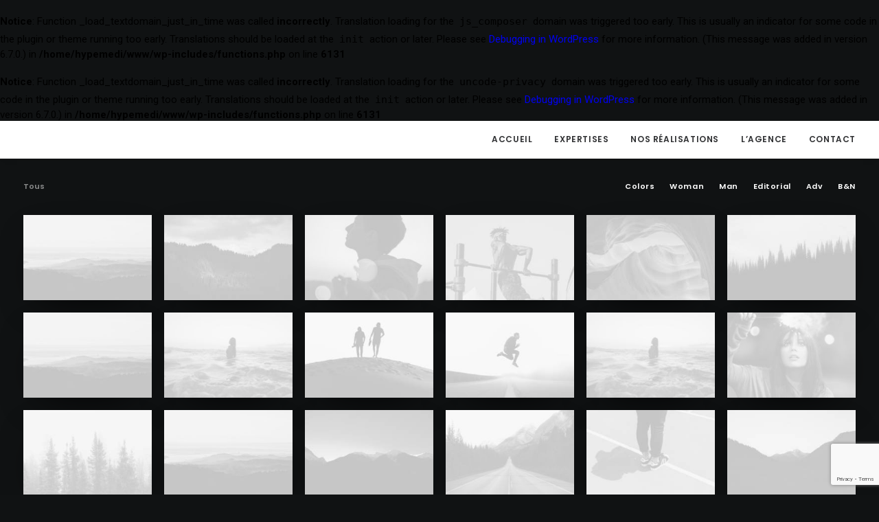

--- FILE ---
content_type: text/html; charset=UTF-8
request_url: https://www.hypemedias.fr/homepages/portfolio-photos/
body_size: 19262
content:
<br />
<b>Notice</b>:  Function _load_textdomain_just_in_time was called <strong>incorrectly</strong>. Translation loading for the <code>js_composer</code> domain was triggered too early. This is usually an indicator for some code in the plugin or theme running too early. Translations should be loaded at the <code>init</code> action or later. Please see <a href="https://developer.wordpress.org/advanced-administration/debug/debug-wordpress/">Debugging in WordPress</a> for more information. (This message was added in version 6.7.0.) in <b>/home/hypemedi/www/wp-includes/functions.php</b> on line <b>6131</b><br />
<br />
<b>Notice</b>:  Function _load_textdomain_just_in_time was called <strong>incorrectly</strong>. Translation loading for the <code>uncode-privacy</code> domain was triggered too early. This is usually an indicator for some code in the plugin or theme running too early. Translations should be loaded at the <code>init</code> action or later. Please see <a href="https://developer.wordpress.org/advanced-administration/debug/debug-wordpress/">Debugging in WordPress</a> for more information. (This message was added in version 6.7.0.) in <b>/home/hypemedi/www/wp-includes/functions.php</b> on line <b>6131</b><br />
<!DOCTYPE html>
<html class="no-touch" lang="fr-FR" xmlns="http://www.w3.org/1999/xhtml">
<head>
<meta http-equiv="Content-Type" content="text/html; charset=UTF-8">
<meta name="viewport" content="width=device-width, initial-scale=1">
<link rel="profile" href="http://gmpg.org/xfn/11">
<link rel="pingback" href="https://www.hypemedias.fr/xmlrpc.php">
<meta name='robots' content='index, follow, max-image-preview:large, max-snippet:-1, max-video-preview:-1' />

	<!-- This site is optimized with the Yoast SEO plugin v26.6 - https://yoast.com/wordpress/plugins/seo/ -->
	<title>Portfolio Photos - Hype Médias</title>
	<link rel="canonical" href="https://www.hypemedias.fr/homepages/portfolio-photos/" />
	<meta property="og:locale" content="fr_FR" />
	<meta property="og:type" content="article" />
	<meta property="og:title" content="Portfolio Photos - Hype Médias" />
	<meta property="og:url" content="https://www.hypemedias.fr/homepages/portfolio-photos/" />
	<meta property="og:site_name" content="Hype Médias" />
	<meta property="og:image" content="https://i2.wp.com/www.hypemedias.fr/wp-content/uploads/2019/10/HP-Portfolio-Photos-Uncode-min.jpg?fit=1600%2C1067&ssl=1" />
	<meta property="og:image:width" content="1600" />
	<meta property="og:image:height" content="1067" />
	<meta property="og:image:type" content="image/jpeg" />
	<meta name="twitter:card" content="summary_large_image" />
	<meta name="twitter:label1" content="Durée de lecture estimée" />
	<meta name="twitter:data1" content="1 minute" />
	<script type="application/ld+json" class="yoast-schema-graph">{"@context":"https://schema.org","@graph":[{"@type":"WebPage","@id":"https://www.hypemedias.fr/homepages/portfolio-photos/","url":"https://www.hypemedias.fr/homepages/portfolio-photos/","name":"Portfolio Photos - Hype Médias","isPartOf":{"@id":"https://www.hypemedias.fr/#website"},"primaryImageOfPage":{"@id":"https://www.hypemedias.fr/homepages/portfolio-photos/#primaryimage"},"image":{"@id":"https://www.hypemedias.fr/homepages/portfolio-photos/#primaryimage"},"thumbnailUrl":"https://www.hypemedias.fr/wp-content/uploads/2024/09/demo-homepage-Portfolio-Photos-Uncode-2024.jpg","datePublished":"2015-01-04T16:31:42+00:00","breadcrumb":{"@id":"https://www.hypemedias.fr/homepages/portfolio-photos/#breadcrumb"},"inLanguage":"fr-FR","potentialAction":[{"@type":"ReadAction","target":["https://www.hypemedias.fr/homepages/portfolio-photos/"]}]},{"@type":"ImageObject","inLanguage":"fr-FR","@id":"https://www.hypemedias.fr/homepages/portfolio-photos/#primaryimage","url":"https://www.hypemedias.fr/wp-content/uploads/2024/09/demo-homepage-Portfolio-Photos-Uncode-2024.jpg","contentUrl":"https://www.hypemedias.fr/wp-content/uploads/2024/09/demo-homepage-Portfolio-Photos-Uncode-2024.jpg","width":1200,"height":800,"caption":"Photographer portfolio WP Theme"},{"@type":"BreadcrumbList","@id":"https://www.hypemedias.fr/homepages/portfolio-photos/#breadcrumb","itemListElement":[{"@type":"ListItem","position":1,"name":"Accueil","item":"https://www.hypemedias.fr/"},{"@type":"ListItem","position":2,"name":"Homepages","item":"https://www.hypemedias.fr/homepages/"},{"@type":"ListItem","position":3,"name":"Portfolio Photos"}]},{"@type":"WebSite","@id":"https://www.hypemedias.fr/#website","url":"https://www.hypemedias.fr/","name":"Hype Médias","description":"| Agence de Communication Digitale &amp; Création Site","publisher":{"@id":"https://www.hypemedias.fr/#organization"},"potentialAction":[{"@type":"SearchAction","target":{"@type":"EntryPoint","urlTemplate":"https://www.hypemedias.fr/?s={search_term_string}"},"query-input":{"@type":"PropertyValueSpecification","valueRequired":true,"valueName":"search_term_string"}}],"inLanguage":"fr-FR"},{"@type":"Organization","@id":"https://www.hypemedias.fr/#organization","name":"Hype Médias","url":"https://www.hypemedias.fr/","logo":{"@type":"ImageObject","inLanguage":"fr-FR","@id":"https://www.hypemedias.fr/#/schema/logo/image/","url":"https://www.hypemedias.fr/wp-content/uploads/2022/06/cropped-HM_logo_B_f.png","contentUrl":"https://www.hypemedias.fr/wp-content/uploads/2022/06/cropped-HM_logo_B_f.png","width":250,"height":37,"caption":"Hype Médias"},"image":{"@id":"https://www.hypemedias.fr/#/schema/logo/image/"}}]}</script>
	<!-- / Yoast SEO plugin. -->


<link rel='dns-prefetch' href='//fonts.googleapis.com' />
<link rel="alternate" type="application/rss+xml" title="Hype Médias &raquo; Flux" href="https://www.hypemedias.fr/feed/" />
<link rel="alternate" type="application/rss+xml" title="Hype Médias &raquo; Flux des commentaires" href="https://www.hypemedias.fr/comments/feed/" />
<link rel="alternate" type="application/rss+xml" title="Hype Médias &raquo; Portfolio Photos Flux des commentaires" href="https://www.hypemedias.fr/homepages/portfolio-photos/feed/" />
<link rel="alternate" title="oEmbed (JSON)" type="application/json+oembed" href="https://www.hypemedias.fr/wp-json/oembed/1.0/embed?url=https%3A%2F%2Fwww.hypemedias.fr%2Fhomepages%2Fportfolio-photos%2F" />
<link rel="alternate" title="oEmbed (XML)" type="text/xml+oembed" href="https://www.hypemedias.fr/wp-json/oembed/1.0/embed?url=https%3A%2F%2Fwww.hypemedias.fr%2Fhomepages%2Fportfolio-photos%2F&#038;format=xml" />
<style id='wp-img-auto-sizes-contain-inline-css' type='text/css'>
img:is([sizes=auto i],[sizes^="auto," i]){contain-intrinsic-size:3000px 1500px}
/*# sourceURL=wp-img-auto-sizes-contain-inline-css */
</style>
<link rel='stylesheet' id='layerslider-css' href='https://www.hypemedias.fr/wp-content/plugins/LayerSlider/assets/static/layerslider/css/layerslider.css?ver=7.11.1' type='text/css' media='all' />
<link rel='stylesheet' id='wp-block-library-css' href='https://www.hypemedias.fr/wp-includes/css/dist/block-library/style.min.css?ver=ac5269a1569660509c52037b35115521' type='text/css' media='all' />
<style id='classic-theme-styles-inline-css' type='text/css'>
/*! This file is auto-generated */
.wp-block-button__link{color:#fff;background-color:#32373c;border-radius:9999px;box-shadow:none;text-decoration:none;padding:calc(.667em + 2px) calc(1.333em + 2px);font-size:1.125em}.wp-block-file__button{background:#32373c;color:#fff;text-decoration:none}
/*# sourceURL=/wp-includes/css/classic-themes.min.css */
</style>
<style id='global-styles-inline-css' type='text/css'>
:root{--wp--preset--aspect-ratio--square: 1;--wp--preset--aspect-ratio--4-3: 4/3;--wp--preset--aspect-ratio--3-4: 3/4;--wp--preset--aspect-ratio--3-2: 3/2;--wp--preset--aspect-ratio--2-3: 2/3;--wp--preset--aspect-ratio--16-9: 16/9;--wp--preset--aspect-ratio--9-16: 9/16;--wp--preset--color--black: #000000;--wp--preset--color--cyan-bluish-gray: #abb8c3;--wp--preset--color--white: #ffffff;--wp--preset--color--pale-pink: #f78da7;--wp--preset--color--vivid-red: #cf2e2e;--wp--preset--color--luminous-vivid-orange: #ff6900;--wp--preset--color--luminous-vivid-amber: #fcb900;--wp--preset--color--light-green-cyan: #7bdcb5;--wp--preset--color--vivid-green-cyan: #00d084;--wp--preset--color--pale-cyan-blue: #8ed1fc;--wp--preset--color--vivid-cyan-blue: #0693e3;--wp--preset--color--vivid-purple: #9b51e0;--wp--preset--gradient--vivid-cyan-blue-to-vivid-purple: linear-gradient(135deg,rgb(6,147,227) 0%,rgb(155,81,224) 100%);--wp--preset--gradient--light-green-cyan-to-vivid-green-cyan: linear-gradient(135deg,rgb(122,220,180) 0%,rgb(0,208,130) 100%);--wp--preset--gradient--luminous-vivid-amber-to-luminous-vivid-orange: linear-gradient(135deg,rgb(252,185,0) 0%,rgb(255,105,0) 100%);--wp--preset--gradient--luminous-vivid-orange-to-vivid-red: linear-gradient(135deg,rgb(255,105,0) 0%,rgb(207,46,46) 100%);--wp--preset--gradient--very-light-gray-to-cyan-bluish-gray: linear-gradient(135deg,rgb(238,238,238) 0%,rgb(169,184,195) 100%);--wp--preset--gradient--cool-to-warm-spectrum: linear-gradient(135deg,rgb(74,234,220) 0%,rgb(151,120,209) 20%,rgb(207,42,186) 40%,rgb(238,44,130) 60%,rgb(251,105,98) 80%,rgb(254,248,76) 100%);--wp--preset--gradient--blush-light-purple: linear-gradient(135deg,rgb(255,206,236) 0%,rgb(152,150,240) 100%);--wp--preset--gradient--blush-bordeaux: linear-gradient(135deg,rgb(254,205,165) 0%,rgb(254,45,45) 50%,rgb(107,0,62) 100%);--wp--preset--gradient--luminous-dusk: linear-gradient(135deg,rgb(255,203,112) 0%,rgb(199,81,192) 50%,rgb(65,88,208) 100%);--wp--preset--gradient--pale-ocean: linear-gradient(135deg,rgb(255,245,203) 0%,rgb(182,227,212) 50%,rgb(51,167,181) 100%);--wp--preset--gradient--electric-grass: linear-gradient(135deg,rgb(202,248,128) 0%,rgb(113,206,126) 100%);--wp--preset--gradient--midnight: linear-gradient(135deg,rgb(2,3,129) 0%,rgb(40,116,252) 100%);--wp--preset--font-size--small: 13px;--wp--preset--font-size--medium: 20px;--wp--preset--font-size--large: 36px;--wp--preset--font-size--x-large: 42px;--wp--preset--spacing--20: 0.44rem;--wp--preset--spacing--30: 0.67rem;--wp--preset--spacing--40: 1rem;--wp--preset--spacing--50: 1.5rem;--wp--preset--spacing--60: 2.25rem;--wp--preset--spacing--70: 3.38rem;--wp--preset--spacing--80: 5.06rem;--wp--preset--shadow--natural: 6px 6px 9px rgba(0, 0, 0, 0.2);--wp--preset--shadow--deep: 12px 12px 50px rgba(0, 0, 0, 0.4);--wp--preset--shadow--sharp: 6px 6px 0px rgba(0, 0, 0, 0.2);--wp--preset--shadow--outlined: 6px 6px 0px -3px rgb(255, 255, 255), 6px 6px rgb(0, 0, 0);--wp--preset--shadow--crisp: 6px 6px 0px rgb(0, 0, 0);}:where(.is-layout-flex){gap: 0.5em;}:where(.is-layout-grid){gap: 0.5em;}body .is-layout-flex{display: flex;}.is-layout-flex{flex-wrap: wrap;align-items: center;}.is-layout-flex > :is(*, div){margin: 0;}body .is-layout-grid{display: grid;}.is-layout-grid > :is(*, div){margin: 0;}:where(.wp-block-columns.is-layout-flex){gap: 2em;}:where(.wp-block-columns.is-layout-grid){gap: 2em;}:where(.wp-block-post-template.is-layout-flex){gap: 1.25em;}:where(.wp-block-post-template.is-layout-grid){gap: 1.25em;}.has-black-color{color: var(--wp--preset--color--black) !important;}.has-cyan-bluish-gray-color{color: var(--wp--preset--color--cyan-bluish-gray) !important;}.has-white-color{color: var(--wp--preset--color--white) !important;}.has-pale-pink-color{color: var(--wp--preset--color--pale-pink) !important;}.has-vivid-red-color{color: var(--wp--preset--color--vivid-red) !important;}.has-luminous-vivid-orange-color{color: var(--wp--preset--color--luminous-vivid-orange) !important;}.has-luminous-vivid-amber-color{color: var(--wp--preset--color--luminous-vivid-amber) !important;}.has-light-green-cyan-color{color: var(--wp--preset--color--light-green-cyan) !important;}.has-vivid-green-cyan-color{color: var(--wp--preset--color--vivid-green-cyan) !important;}.has-pale-cyan-blue-color{color: var(--wp--preset--color--pale-cyan-blue) !important;}.has-vivid-cyan-blue-color{color: var(--wp--preset--color--vivid-cyan-blue) !important;}.has-vivid-purple-color{color: var(--wp--preset--color--vivid-purple) !important;}.has-black-background-color{background-color: var(--wp--preset--color--black) !important;}.has-cyan-bluish-gray-background-color{background-color: var(--wp--preset--color--cyan-bluish-gray) !important;}.has-white-background-color{background-color: var(--wp--preset--color--white) !important;}.has-pale-pink-background-color{background-color: var(--wp--preset--color--pale-pink) !important;}.has-vivid-red-background-color{background-color: var(--wp--preset--color--vivid-red) !important;}.has-luminous-vivid-orange-background-color{background-color: var(--wp--preset--color--luminous-vivid-orange) !important;}.has-luminous-vivid-amber-background-color{background-color: var(--wp--preset--color--luminous-vivid-amber) !important;}.has-light-green-cyan-background-color{background-color: var(--wp--preset--color--light-green-cyan) !important;}.has-vivid-green-cyan-background-color{background-color: var(--wp--preset--color--vivid-green-cyan) !important;}.has-pale-cyan-blue-background-color{background-color: var(--wp--preset--color--pale-cyan-blue) !important;}.has-vivid-cyan-blue-background-color{background-color: var(--wp--preset--color--vivid-cyan-blue) !important;}.has-vivid-purple-background-color{background-color: var(--wp--preset--color--vivid-purple) !important;}.has-black-border-color{border-color: var(--wp--preset--color--black) !important;}.has-cyan-bluish-gray-border-color{border-color: var(--wp--preset--color--cyan-bluish-gray) !important;}.has-white-border-color{border-color: var(--wp--preset--color--white) !important;}.has-pale-pink-border-color{border-color: var(--wp--preset--color--pale-pink) !important;}.has-vivid-red-border-color{border-color: var(--wp--preset--color--vivid-red) !important;}.has-luminous-vivid-orange-border-color{border-color: var(--wp--preset--color--luminous-vivid-orange) !important;}.has-luminous-vivid-amber-border-color{border-color: var(--wp--preset--color--luminous-vivid-amber) !important;}.has-light-green-cyan-border-color{border-color: var(--wp--preset--color--light-green-cyan) !important;}.has-vivid-green-cyan-border-color{border-color: var(--wp--preset--color--vivid-green-cyan) !important;}.has-pale-cyan-blue-border-color{border-color: var(--wp--preset--color--pale-cyan-blue) !important;}.has-vivid-cyan-blue-border-color{border-color: var(--wp--preset--color--vivid-cyan-blue) !important;}.has-vivid-purple-border-color{border-color: var(--wp--preset--color--vivid-purple) !important;}.has-vivid-cyan-blue-to-vivid-purple-gradient-background{background: var(--wp--preset--gradient--vivid-cyan-blue-to-vivid-purple) !important;}.has-light-green-cyan-to-vivid-green-cyan-gradient-background{background: var(--wp--preset--gradient--light-green-cyan-to-vivid-green-cyan) !important;}.has-luminous-vivid-amber-to-luminous-vivid-orange-gradient-background{background: var(--wp--preset--gradient--luminous-vivid-amber-to-luminous-vivid-orange) !important;}.has-luminous-vivid-orange-to-vivid-red-gradient-background{background: var(--wp--preset--gradient--luminous-vivid-orange-to-vivid-red) !important;}.has-very-light-gray-to-cyan-bluish-gray-gradient-background{background: var(--wp--preset--gradient--very-light-gray-to-cyan-bluish-gray) !important;}.has-cool-to-warm-spectrum-gradient-background{background: var(--wp--preset--gradient--cool-to-warm-spectrum) !important;}.has-blush-light-purple-gradient-background{background: var(--wp--preset--gradient--blush-light-purple) !important;}.has-blush-bordeaux-gradient-background{background: var(--wp--preset--gradient--blush-bordeaux) !important;}.has-luminous-dusk-gradient-background{background: var(--wp--preset--gradient--luminous-dusk) !important;}.has-pale-ocean-gradient-background{background: var(--wp--preset--gradient--pale-ocean) !important;}.has-electric-grass-gradient-background{background: var(--wp--preset--gradient--electric-grass) !important;}.has-midnight-gradient-background{background: var(--wp--preset--gradient--midnight) !important;}.has-small-font-size{font-size: var(--wp--preset--font-size--small) !important;}.has-medium-font-size{font-size: var(--wp--preset--font-size--medium) !important;}.has-large-font-size{font-size: var(--wp--preset--font-size--large) !important;}.has-x-large-font-size{font-size: var(--wp--preset--font-size--x-large) !important;}
:where(.wp-block-post-template.is-layout-flex){gap: 1.25em;}:where(.wp-block-post-template.is-layout-grid){gap: 1.25em;}
:where(.wp-block-term-template.is-layout-flex){gap: 1.25em;}:where(.wp-block-term-template.is-layout-grid){gap: 1.25em;}
:where(.wp-block-columns.is-layout-flex){gap: 2em;}:where(.wp-block-columns.is-layout-grid){gap: 2em;}
:root :where(.wp-block-pullquote){font-size: 1.5em;line-height: 1.6;}
/*# sourceURL=global-styles-inline-css */
</style>
<link rel='stylesheet' id='contact-form-7-css' href='https://www.hypemedias.fr/wp-content/plugins/contact-form-7/includes/css/styles.css?ver=6.1.4' type='text/css' media='all' />
<link rel='stylesheet' id='sr7css-css' href='//www.hypemedias.fr/wp-content/plugins/revslider/public/css/sr7.css?ver=6.7.25' type='text/css' media='all' />
<link rel='stylesheet' id='uncodefont-google-css' href='//fonts.googleapis.com/css?family=Poppins%3A300%2Cregular%2C500%2C600%2C700%7CDroid+Serif%3Aregular%2Citalic%2C700%2C700italic%7CPlayfair+Display%3Aregular%2Citalic%2C700%2C700italic%2C900%2C900italic%7CRoboto%3A100%2C100italic%2C300%2C300italic%2Cregular%2Citalic%2C500%2C500italic%2C700%2C700italic%2C900%2C900italic%7CQuicksand%3A300%2Cregular%2C500%2C700%7CLora%3Aregular%2Citalic%2C700%2C700italic%7CRoboto+Condensed%3A300%2C300italic%2Cregular%2Citalic%2C700%2C700italic&#038;subset=devanagari%2Clatin-ext%2Clatin%2Ccyrillic%2Cvietnamese%2Cgreek%2Ccyrillic-ext%2Cgreek-ext&#038;ver=2.9.1.3' type='text/css' media='all' />
<link rel='stylesheet' id='uncode-privacy-css' href='https://www.hypemedias.fr/wp-content/plugins/uncode-privacy/assets/css/uncode-privacy-public.css?ver=2.2.4' type='text/css' media='all' />
<style id='woocommerce-inline-inline-css' type='text/css'>
.woocommerce form .form-row .required { visibility: visible; }
/*# sourceURL=woocommerce-inline-inline-css */
</style>
<link rel='stylesheet' id='uncode-style-css' href='https://www.hypemedias.fr/wp-content/themes/uncode/library/css/style.css' type='text/css' media='all' />
<style id='uncode-style-inline-css' type='text/css'>

@media (max-width: 959px) { .navbar-brand > * { height: 20px !important;}}
@media (min-width: 960px) { .limit-width { max-width: 1200px; margin: auto;}}
.menu-primary ul.menu-smart > li > a, .menu-primary ul.menu-smart li.dropdown > a, .menu-primary ul.menu-smart li.mega-menu > a, .vmenu-container ul.menu-smart > li > a, .vmenu-container ul.menu-smart li.dropdown > a { text-transform: uppercase; }
#changer-back-color { transition: background-color 1000ms cubic-bezier(0.25, 1, 0.5, 1) !important; } #changer-back-color > div { transition: opacity 1000ms cubic-bezier(0.25, 1, 0.5, 1) !important; } body.bg-changer-init.disable-hover .main-wrapper .style-light,  body.bg-changer-init.disable-hover .main-wrapper .style-light h1,  body.bg-changer-init.disable-hover .main-wrapper .style-light h2, body.bg-changer-init.disable-hover .main-wrapper .style-light h3, body.bg-changer-init.disable-hover .main-wrapper .style-light h4, body.bg-changer-init.disable-hover .main-wrapper .style-light h5, body.bg-changer-init.disable-hover .main-wrapper .style-light h6, body.bg-changer-init.disable-hover .main-wrapper .style-light a, body.bg-changer-init.disable-hover .main-wrapper .style-dark, body.bg-changer-init.disable-hover .main-wrapper .style-dark h1, body.bg-changer-init.disable-hover .main-wrapper .style-dark h2, body.bg-changer-init.disable-hover .main-wrapper .style-dark h3, body.bg-changer-init.disable-hover .main-wrapper .style-dark h4, body.bg-changer-init.disable-hover .main-wrapper .style-dark h5, body.bg-changer-init.disable-hover .main-wrapper .style-dark h6, body.bg-changer-init.disable-hover .main-wrapper .style-dark a { transition: color 1000ms cubic-bezier(0.25, 1, 0.5, 1) !important; }
/*# sourceURL=uncode-style-inline-css */
</style>
<link rel='stylesheet' id='uncode-woocommerce-css' href='https://www.hypemedias.fr/wp-content/themes/uncode/library/css/woocommerce.css' type='text/css' media='all' />
<link rel='stylesheet' id='uncode-icons-css' href='https://www.hypemedias.fr/wp-content/themes/uncode/library/css/uncode-icons.css' type='text/css' media='all' />
<link rel='stylesheet' id='uncode-custom-style-css' href='https://www.hypemedias.fr/wp-content/themes/uncode/library/css/style-custom.css' type='text/css' media='all' />
<script type="text/javascript" src="https://www.hypemedias.fr/wp-includes/js/jquery/jquery.min.js?ver=3.7.1" id="jquery-core-js"></script>
<script type="text/javascript" src="https://www.hypemedias.fr/wp-includes/js/jquery/jquery-migrate.min.js?ver=3.4.1" id="jquery-migrate-js"></script>
<script type="text/javascript" id="layerslider-utils-js-extra">
/* <![CDATA[ */
var LS_Meta = {"v":"7.11.1","fixGSAP":"1"};
//# sourceURL=layerslider-utils-js-extra
/* ]]> */
</script>
<script type="text/javascript" src="https://www.hypemedias.fr/wp-content/plugins/LayerSlider/assets/static/layerslider/js/layerslider.utils.js?ver=7.11.1" id="layerslider-utils-js"></script>
<script type="text/javascript" src="https://www.hypemedias.fr/wp-content/plugins/LayerSlider/assets/static/layerslider/js/layerslider.kreaturamedia.jquery.js?ver=7.11.1" id="layerslider-js"></script>
<script type="text/javascript" src="https://www.hypemedias.fr/wp-content/plugins/LayerSlider/assets/static/layerslider/js/layerslider.transitions.js?ver=7.11.1" id="layerslider-transitions-js"></script>
<script type="text/javascript" src="//www.hypemedias.fr/wp-content/plugins/revslider/public/js/libs/tptools.js?ver=6.7.25" id="tp-tools-js" async="async" data-wp-strategy="async"></script>
<script type="text/javascript" src="//www.hypemedias.fr/wp-content/plugins/revslider/public/js/sr7.js?ver=6.7.25" id="sr7-js" async="async" data-wp-strategy="async"></script>
<script type="text/javascript" src="https://www.hypemedias.fr/wp-content/plugins/woocommerce/assets/js/jquery-blockui/jquery.blockUI.min.js?ver=2.7.0-wc.10.4.2" id="wc-jquery-blockui-js" data-wp-strategy="defer"></script>
<script type="text/javascript" id="wc-add-to-cart-js-extra">
/* <![CDATA[ */
var wc_add_to_cart_params = {"ajax_url":"/wp-admin/admin-ajax.php","wc_ajax_url":"/?wc-ajax=%%endpoint%%","i18n_view_cart":"Voir le panier","cart_url":"https://www.hypemedias.fr/cart/","is_cart":"","cart_redirect_after_add":"no"};
//# sourceURL=wc-add-to-cart-js-extra
/* ]]> */
</script>
<script type="text/javascript" src="https://www.hypemedias.fr/wp-content/plugins/woocommerce/assets/js/frontend/add-to-cart.min.js?ver=10.4.2" id="wc-add-to-cart-js" data-wp-strategy="defer"></script>
<script type="text/javascript" src="https://www.hypemedias.fr/wp-content/plugins/woocommerce/assets/js/js-cookie/js.cookie.min.js?ver=2.1.4-wc.10.4.2" id="wc-js-cookie-js" data-wp-strategy="defer"></script>
<script type="text/javascript" id="woocommerce-js-extra">
/* <![CDATA[ */
var woocommerce_params = {"ajax_url":"/wp-admin/admin-ajax.php","wc_ajax_url":"/?wc-ajax=%%endpoint%%","i18n_password_show":"Afficher le mot de passe","i18n_password_hide":"Masquer le mot de passe"};
//# sourceURL=woocommerce-js-extra
/* ]]> */
</script>
<script type="text/javascript" src="https://www.hypemedias.fr/wp-content/plugins/woocommerce/assets/js/frontend/woocommerce.min.js?ver=10.4.2" id="woocommerce-js" defer="defer" data-wp-strategy="defer"></script>
<script type="text/javascript" src="https://www.hypemedias.fr/wp-content/plugins/uncode-js_composer/assets/js/vendors/woocommerce-add-to-cart.js?ver=7.8" id="vc_woocommerce-add-to-cart-js-js"></script>
<script type="text/javascript" src="/wp-content/themes/uncode/library/js/ai-uncode.min.js" data-limit-density='true' data-use-orientation-width='true' id="uncodeAI" data-home="/" data-path="/" data-breakpoints-images="258,375,414,516,750,828,1032,1440,2064,2880" id="ai-uncode-js"></script>
<script type="text/javascript" id="uncode-init-js-extra">
/* <![CDATA[ */
var SiteParameters = {"days":"jours","hours":"heures","minutes":"minutes","seconds":"secondes","constant_scroll":"on","scroll_speed":"2","parallax_factor":"0.25","loading":"Chargement...","slide_name":"slide","slide_footer":"footer","ajax_url":"https://www.hypemedias.fr/wp-admin/admin-ajax.php","nonce_adaptive_images":"333fe229cb","nonce_srcset_async":"8000fa29e9","enable_debug":"","block_mobile_videos":"","is_frontend_editor":"","main_width":["1200","px"],"mobile_parallax_allowed":"","listen_for_screen_update":"1","wireframes_plugin_active":"1","sticky_elements":"off","resize_quality":"90","register_metadata":"1","bg_changer_time":"1000","update_wc_fragments":"1","optimize_shortpixel_image":"","menu_mobile_offcanvas_gap":"45","custom_cursor_selector":"[href], .trigger-overlay, .owl-next, .owl-prev, .owl-dot, input[type=\"submit\"], input[type=\"checkbox\"], button[type=\"submit\"], a[class^=\"ilightbox\"], .ilightbox-thumbnail, .ilightbox-prev, .ilightbox-next, .overlay-close, .unmodal-close, .qty-inset \u003E span, .share-button li, .uncode-post-titles .tmb.tmb-click-area, .btn-link, .tmb-click-row .t-inside, .lg-outer button, .lg-thumb img, a[data-lbox], .uncode-close-offcanvas-overlay, .uncode-nav-next, .uncode-nav-prev, .uncode-nav-index","mobile_parallax_animation":"","lbox_enhanced":"1","native_media_player":"1","vimeoPlayerParams":"?autoplay=0","ajax_filter_key_search":"key","ajax_filter_key_unfilter":"unfilter","index_pagination_disable_scroll":"","index_pagination_scroll_to":"","uncode_wc_popup_cart_qty":"","disable_hover_hack":"","uncode_nocookie":"","menuHideOnClick":"1","smoothScroll":"off","smoothScrollDisableHover":"","smoothScrollQuery":"960","uncode_force_onepage_dots":"","uncode_smooth_scroll_safe":"","uncode_lb_add_galleries":", .gallery","uncode_lb_add_items":", .gallery .gallery-item a","uncode_adaptive":"1","ai_breakpoints":"258,375,414,516,750,828,1032,1440,2064,2880"};
//# sourceURL=uncode-init-js-extra
/* ]]> */
</script>
<script type="text/javascript" src="https://www.hypemedias.fr/wp-content/themes/uncode/library/js/init.min.js" id="uncode-init-js"></script>
<script></script><meta name="generator" content="Powered by LayerSlider 7.11.1 - Build Heros, Sliders, and Popups. Create Animations and Beautiful, Rich Web Content as Easy as Never Before on WordPress." />
<!-- LayerSlider updates and docs at: https://layerslider.com -->
<link rel="https://api.w.org/" href="https://www.hypemedias.fr/wp-json/" /><link rel="alternate" title="JSON" type="application/json" href="https://www.hypemedias.fr/wp-json/wp/v2/pages/4858" /><link rel="EditURI" type="application/rsd+xml" title="RSD" href="https://www.hypemedias.fr/xmlrpc.php?rsd" />

<link rel='shortlink' href='https://www.hypemedias.fr/?p=4858' />
	<noscript><style>.woocommerce-product-gallery{ opacity: 1 !important; }</style></noscript>
	<meta name="generator" content="Elementor 3.33.4; features: additional_custom_breakpoints; settings: css_print_method-external, google_font-enabled, font_display-swap">
<style type="text/css">.recentcomments a{display:inline !important;padding:0 !important;margin:0 !important;}</style>			<style>
				.e-con.e-parent:nth-of-type(n+4):not(.e-lazyloaded):not(.e-no-lazyload),
				.e-con.e-parent:nth-of-type(n+4):not(.e-lazyloaded):not(.e-no-lazyload) * {
					background-image: none !important;
				}
				@media screen and (max-height: 1024px) {
					.e-con.e-parent:nth-of-type(n+3):not(.e-lazyloaded):not(.e-no-lazyload),
					.e-con.e-parent:nth-of-type(n+3):not(.e-lazyloaded):not(.e-no-lazyload) * {
						background-image: none !important;
					}
				}
				@media screen and (max-height: 640px) {
					.e-con.e-parent:nth-of-type(n+2):not(.e-lazyloaded):not(.e-no-lazyload),
					.e-con.e-parent:nth-of-type(n+2):not(.e-lazyloaded):not(.e-no-lazyload) * {
						background-image: none !important;
					}
				}
			</style>
			<link rel="preconnect" href="https://fonts.googleapis.com">
<link rel="preconnect" href="https://fonts.gstatic.com/" crossorigin>
<meta name="generator" content="Powered by Slider Revolution 6.7.25 - responsive, Mobile-Friendly Slider Plugin for WordPress with comfortable drag and drop interface." />
<link rel="icon" href="https://www.hypemedias.fr/wp-content/uploads/2021/09/cropped-favicon-1-32x32.png" sizes="32x32" />
<link rel="icon" href="https://www.hypemedias.fr/wp-content/uploads/2021/09/cropped-favicon-1-192x192.png" sizes="192x192" />
<link rel="apple-touch-icon" href="https://www.hypemedias.fr/wp-content/uploads/2021/09/cropped-favicon-1-180x180.png" />
<meta name="msapplication-TileImage" content="https://www.hypemedias.fr/wp-content/uploads/2021/09/cropped-favicon-1-270x270.png" />
<script>
	window._tpt			??= {};
	window.SR7			??= {};
	_tpt.R				??= {};
	_tpt.R.fonts		??= {};
	_tpt.R.fonts.customFonts??= {};
	SR7.devMode			=  false;
	SR7.F 				??= {};
	SR7.G				??= {};
	SR7.LIB				??= {};
	SR7.E				??= {};
	SR7.E.gAddons		??= {};
	SR7.E.php 			??= {};
	SR7.E.nonce			= '01b7f8b20a';
	SR7.E.ajaxurl		= 'https://www.hypemedias.fr/wp-admin/admin-ajax.php';
	SR7.E.resturl		= 'https://www.hypemedias.fr/wp-json/';
	SR7.E.slug_path		= 'revslider/revslider.php';
	SR7.E.slug			= 'revslider';
	SR7.E.plugin_url	= 'https://www.hypemedias.fr/wp-content/plugins/revslider/';
	SR7.E.wp_plugin_url = 'https://www.hypemedias.fr/wp-content/plugins/';
	SR7.E.revision		= '6.7.25';
	SR7.E.fontBaseUrl	= '';
	SR7.G.breakPoints 	= [1240,1024,778,480];
	SR7.E.modules 		= ['module','page','slide','layer','draw','animate','srtools','canvas','defaults','carousel','navigation','media','modifiers','migration'];
	SR7.E.libs 			= ['WEBGL'];
	SR7.E.css 			= ['csslp','cssbtns','cssfilters','cssnav','cssmedia'];
	SR7.E.resources		= {};
	SR7.JSON			??= {};
/*! Slider Revolution 7.0 - Page Processor */
!function(){"use strict";window.SR7??={},window._tpt??={},SR7.version="Slider Revolution 6.7.16",_tpt.getWinDim=function(t){_tpt.screenHeightWithUrlBar??=window.innerHeight;let e=SR7.F?.modal?.visible&&SR7.M[SR7.F.module.getIdByAlias(SR7.F.modal.requested)];_tpt.scrollBar=window.innerWidth!==document.documentElement.clientWidth||e&&window.innerWidth!==e.c.module.clientWidth,_tpt.winW=window.innerWidth-(_tpt.scrollBar||"prepare"==t?_tpt.scrollBarW??_tpt.mesureScrollBar():0),_tpt.winH=window.innerHeight,_tpt.winWAll=document.documentElement.clientWidth},_tpt.getResponsiveLevel=function(t,e){SR7.M[e];return _tpt.closestGE(t,_tpt.winWAll)},_tpt.mesureScrollBar=function(){let t=document.createElement("div");return t.className="RSscrollbar-measure",t.style.width="100px",t.style.height="100px",t.style.overflow="scroll",t.style.position="absolute",t.style.top="-9999px",document.body.appendChild(t),_tpt.scrollBarW=t.offsetWidth-t.clientWidth,document.body.removeChild(t),_tpt.scrollBarW},_tpt.loadCSS=async function(t,e,s){return s?_tpt.R.fonts.required[e].status=1:(_tpt.R[e]??={},_tpt.R[e].status=1),new Promise(((n,i)=>{if(_tpt.isStylesheetLoaded(t))s?_tpt.R.fonts.required[e].status=2:_tpt.R[e].status=2,n();else{const o=document.createElement("link");o.rel="stylesheet";let l="text",r="css";o["type"]=l+"/"+r,o.href=t,o.onload=()=>{s?_tpt.R.fonts.required[e].status=2:_tpt.R[e].status=2,n()},o.onerror=()=>{s?_tpt.R.fonts.required[e].status=3:_tpt.R[e].status=3,i(new Error(`Failed to load CSS: ${t}`))},document.head.appendChild(o)}}))},_tpt.addContainer=function(t){const{tag:e="div",id:s,class:n,datas:i,textContent:o,iHTML:l}=t,r=document.createElement(e);if(s&&""!==s&&(r.id=s),n&&""!==n&&(r.className=n),i)for(const[t,e]of Object.entries(i))"style"==t?r.style.cssText=e:r.setAttribute(`data-${t}`,e);return o&&(r.textContent=o),l&&(r.innerHTML=l),r},_tpt.collector=function(){return{fragment:new DocumentFragment,add(t){var e=_tpt.addContainer(t);return this.fragment.appendChild(e),e},append(t){t.appendChild(this.fragment)}}},_tpt.isStylesheetLoaded=function(t){let e=t.split("?")[0];return Array.from(document.querySelectorAll('link[rel="stylesheet"], link[rel="preload"]')).some((t=>t.href.split("?")[0]===e))},_tpt.preloader={requests:new Map,preloaderTemplates:new Map,show:function(t,e){if(!e||!t)return;const{type:s,color:n}=e;if(s<0||"off"==s)return;const i=`preloader_${s}`;let o=this.preloaderTemplates.get(i);o||(o=this.build(s,n),this.preloaderTemplates.set(i,o)),this.requests.has(t)||this.requests.set(t,{count:0});const l=this.requests.get(t);clearTimeout(l.timer),l.count++,1===l.count&&(l.timer=setTimeout((()=>{l.preloaderClone=o.cloneNode(!0),l.anim&&l.anim.kill(),void 0!==_tpt.gsap?l.anim=_tpt.gsap.fromTo(l.preloaderClone,1,{opacity:0},{opacity:1}):l.preloaderClone.classList.add("sr7-fade-in"),t.appendChild(l.preloaderClone)}),150))},hide:function(t){if(!this.requests.has(t))return;const e=this.requests.get(t);e.count--,e.count<0&&(e.count=0),e.anim&&e.anim.kill(),0===e.count&&(clearTimeout(e.timer),e.preloaderClone&&(e.preloaderClone.classList.remove("sr7-fade-in"),e.anim=_tpt.gsap.to(e.preloaderClone,.3,{opacity:0,onComplete:function(){e.preloaderClone.remove()}})))},state:function(t){if(!this.requests.has(t))return!1;return this.requests.get(t).count>0},build:(t,e="#ffffff",s="")=>{if(t<0||"off"===t)return null;const n=parseInt(t);if(t="prlt"+n,isNaN(n))return null;if(_tpt.loadCSS(SR7.E.plugin_url+"public/css/preloaders/t"+n+".css","preloader_"+t),isNaN(n)||n<6){const i=`background-color:${e}`,o=1===n||2==n?i:"",l=3===n||4==n?i:"",r=_tpt.collector();["dot1","dot2","bounce1","bounce2","bounce3"].forEach((t=>r.add({tag:"div",class:t,datas:{style:l}})));const d=_tpt.addContainer({tag:"sr7-prl",class:`${t} ${s}`,datas:{style:o}});return r.append(d),d}{let i={};if(7===n){let t;e.startsWith("#")?(t=e.replace("#",""),t=`rgba(${parseInt(t.substring(0,2),16)}, ${parseInt(t.substring(2,4),16)}, ${parseInt(t.substring(4,6),16)}, `):e.startsWith("rgb")&&(t=e.slice(e.indexOf("(")+1,e.lastIndexOf(")")).split(",").map((t=>t.trim())),t=`rgba(${t[0]}, ${t[1]}, ${t[2]}, `),t&&(i.style=`border-top-color: ${t}0.65); border-bottom-color: ${t}0.15); border-left-color: ${t}0.65); border-right-color: ${t}0.15)`)}else 12===n&&(i.style=`background:${e}`);const o=[10,0,4,2,5,9,0,4,4,2][n-6],l=_tpt.collector(),r=l.add({tag:"div",class:"sr7-prl-inner",datas:i});Array.from({length:o}).forEach((()=>r.appendChild(l.add({tag:"span",datas:{style:`background:${e}`}}))));const d=_tpt.addContainer({tag:"sr7-prl",class:`${t} ${s}`});return l.append(d),d}}},SR7.preLoader={show:(t,e)=>{"off"!==(SR7.M[t]?.settings?.pLoader?.type??"off")&&_tpt.preloader.show(e||SR7.M[t].c.module,SR7.M[t]?.settings?.pLoader??{color:"#fff",type:10})},hide:(t,e)=>{"off"!==(SR7.M[t]?.settings?.pLoader?.type??"off")&&_tpt.preloader.hide(e||SR7.M[t].c.module)},state:(t,e)=>_tpt.preloader.state(e||SR7.M[t].c.module)},_tpt.prepareModuleHeight=function(t){window.SR7.M??={},window.SR7.M[t.id]??={},"ignore"==t.googleFont&&(SR7.E.ignoreGoogleFont=!0);let e=window.SR7.M[t.id];if(null==_tpt.scrollBarW&&_tpt.mesureScrollBar(),e.c??={},e.states??={},e.settings??={},e.settings.size??={},t.fixed&&(e.settings.fixed=!0),e.c.module=document.getElementById(t.id),e.c.adjuster=e.c.module.getElementsByTagName("sr7-adjuster")[0],e.c.content=e.c.module.getElementsByTagName("sr7-content")[0],"carousel"==t.type&&(e.c.carousel=e.c.content.getElementsByTagName("sr7-carousel")[0]),null==e.c.module||null==e.c.module)return;t.plType&&t.plColor&&(e.settings.pLoader={type:t.plType,color:t.plColor}),void 0===t.plType||"off"===t.plType||SR7.preLoader.state(t.id)&&SR7.preLoader.state(t.id,e.c.module)||SR7.preLoader.show(t.id,e.c.module),_tpt.winW||_tpt.getWinDim("prepare"),_tpt.getWinDim();let s=""+e.c.module.dataset?.modal;"modal"==s||"true"==s||"undefined"!==s&&"false"!==s||(e.settings.size.fullWidth=t.size.fullWidth,e.LEV??=_tpt.getResponsiveLevel(window.SR7.G.breakPoints,t.id),t.vpt=_tpt.fillArray(t.vpt,5),e.settings.vPort=t.vpt[e.LEV],void 0!==t.el&&"720"==t.el[4]&&t.gh[4]!==t.el[4]&&"960"==t.el[3]&&t.gh[3]!==t.el[3]&&"768"==t.el[2]&&t.gh[2]!==t.el[2]&&delete t.el,e.settings.size.height=null==t.el||null==t.el[e.LEV]||0==t.el[e.LEV]||"auto"==t.el[e.LEV]?_tpt.fillArray(t.gh,5,-1):_tpt.fillArray(t.el,5,-1),e.settings.size.width=_tpt.fillArray(t.gw,5,-1),e.settings.size.minHeight=_tpt.fillArray(t.mh??[0],5,-1),e.cacheSize={fullWidth:e.settings.size?.fullWidth,fullHeight:e.settings.size?.fullHeight},void 0!==t.off&&(t.off?.t&&(e.settings.size.m??={})&&(e.settings.size.m.t=t.off.t),t.off?.b&&(e.settings.size.m??={})&&(e.settings.size.m.b=t.off.b),t.off?.l&&(e.settings.size.p??={})&&(e.settings.size.p.l=t.off.l),t.off?.r&&(e.settings.size.p??={})&&(e.settings.size.p.r=t.off.r),e.offsetPrepared=!0),_tpt.updatePMHeight(t.id,t,!0))},_tpt.updatePMHeight=(t,e,s)=>{let n=SR7.M[t];var i=n.settings.size.fullWidth?_tpt.winW:n.c.module.parentNode.offsetWidth;i=0===i||isNaN(i)?_tpt.winW:i;let o=n.settings.size.width[n.LEV]||n.settings.size.width[n.LEV++]||n.settings.size.width[n.LEV--]||i,l=n.settings.size.height[n.LEV]||n.settings.size.height[n.LEV++]||n.settings.size.height[n.LEV--]||0,r=n.settings.size.minHeight[n.LEV]||n.settings.size.minHeight[n.LEV++]||n.settings.size.minHeight[n.LEV--]||0;if(l="auto"==l?0:l,l=parseInt(l),"carousel"!==e.type&&(i-=parseInt(e.onw??0)||0),n.MP=!n.settings.size.fullWidth&&i<o||_tpt.winW<o?Math.min(1,i/o):1,e.size.fullScreen||e.size.fullHeight){let t=parseInt(e.fho)||0,s=(""+e.fho).indexOf("%")>-1;e.newh=_tpt.winH-(s?_tpt.winH*t/100:t)}else e.newh=n.MP*Math.max(l,r);if(e.newh+=(parseInt(e.onh??0)||0)+(parseInt(e.carousel?.pt)||0)+(parseInt(e.carousel?.pb)||0),void 0!==e.slideduration&&(e.newh=Math.max(e.newh,parseInt(e.slideduration)/3)),e.shdw&&_tpt.buildShadow(e.id,e),n.c.adjuster.style.height=e.newh+"px",n.c.module.style.height=e.newh+"px",n.c.content.style.height=e.newh+"px",n.states.heightPrepared=!0,n.dims??={},n.dims.moduleRect=n.c.module.getBoundingClientRect(),n.c.content.style.left="-"+n.dims.moduleRect.left+"px",!n.settings.size.fullWidth)return s&&requestAnimationFrame((()=>{i!==n.c.module.parentNode.offsetWidth&&_tpt.updatePMHeight(e.id,e)})),void _tpt.bgStyle(e.id,e,window.innerWidth==_tpt.winW,!0);_tpt.bgStyle(e.id,e,window.innerWidth==_tpt.winW,!0),requestAnimationFrame((function(){s&&requestAnimationFrame((()=>{i!==n.c.module.parentNode.offsetWidth&&_tpt.updatePMHeight(e.id,e)}))})),n.earlyResizerFunction||(n.earlyResizerFunction=function(){requestAnimationFrame((function(){_tpt.getWinDim(),_tpt.moduleDefaults(e.id,e),_tpt.updateSlideBg(t,!0)}))},window.addEventListener("resize",n.earlyResizerFunction))},_tpt.buildShadow=function(t,e){let s=SR7.M[t];null==s.c.shadow&&(s.c.shadow=document.createElement("sr7-module-shadow"),s.c.shadow.classList.add("sr7-shdw-"+e.shdw),s.c.content.appendChild(s.c.shadow))},_tpt.bgStyle=async(t,e,s,n,i)=>{const o=SR7.M[t];if((e=e??o.settings).fixed&&!o.c.module.classList.contains("sr7-top-fixed")&&(o.c.module.classList.add("sr7-top-fixed"),o.c.module.style.position="fixed",o.c.module.style.width="100%",o.c.module.style.top="0px",o.c.module.style.left="0px",o.c.module.style.pointerEvents="none",o.c.module.style.zIndex=5e3,o.c.content.style.pointerEvents="none"),null==o.c.bgcanvas){let t=document.createElement("sr7-module-bg"),l=!1;if("string"==typeof e?.bg?.color&&e?.bg?.color.includes("{"))if(_tpt.gradient&&_tpt.gsap)e.bg.color=_tpt.gradient.convert(e.bg.color);else try{let t=JSON.parse(e.bg.color);(t?.orig||t?.string)&&(e.bg.color=JSON.parse(e.bg.color))}catch(t){return}let r="string"==typeof e?.bg?.color?e?.bg?.color||"transparent":e?.bg?.color?.string??e?.bg?.color?.orig??e?.bg?.color?.color??"transparent";if(t.style["background"+(String(r).includes("grad")?"":"Color")]=r,("transparent"!==r||i)&&(l=!0),o.offsetPrepared&&(t.style.visibility="hidden"),e?.bg?.image?.src&&(t.style.backgroundImage=`url(${e?.bg?.image.src})`,t.style.backgroundSize=""==(e.bg.image?.size??"")?"cover":e.bg.image.size,t.style.backgroundPosition=e.bg.image.position,t.style.backgroundRepeat=""==e.bg.image.repeat||null==e.bg.image.repeat?"no-repeat":e.bg.image.repeat,l=!0),!l)return;o.c.bgcanvas=t,e.size.fullWidth?t.style.width=_tpt.winW-(s&&_tpt.winH<document.body.offsetHeight?_tpt.scrollBarW:0)+"px":n&&(t.style.width=o.c.module.offsetWidth+"px"),e.sbt?.use?o.c.content.appendChild(o.c.bgcanvas):o.c.module.appendChild(o.c.bgcanvas)}o.c.bgcanvas.style.height=void 0!==e.newh?e.newh+"px":("carousel"==e.type?o.dims.module.h:o.dims.content.h)+"px",o.c.bgcanvas.style.left=!s&&e.sbt?.use||o.c.bgcanvas.closest("SR7-CONTENT")?"0px":"-"+(o?.dims?.moduleRect?.left??0)+"px"},_tpt.updateSlideBg=function(t,e){const s=SR7.M[t];let n=s.settings;s?.c?.bgcanvas&&(n.size.fullWidth?s.c.bgcanvas.style.width=_tpt.winW-(e&&_tpt.winH<document.body.offsetHeight?_tpt.scrollBarW:0)+"px":preparing&&(s.c.bgcanvas.style.width=s.c.module.offsetWidth+"px"))},_tpt.moduleDefaults=(t,e)=>{let s=SR7.M[t];null!=s&&null!=s.c&&null!=s.c.module&&(s.dims??={},s.dims.moduleRect=s.c.module.getBoundingClientRect(),s.c.content.style.left="-"+s.dims.moduleRect.left+"px",s.c.content.style.width=_tpt.winW-_tpt.scrollBarW+"px","carousel"==e.type&&(s.c.module.style.overflow="visible"),_tpt.bgStyle(t,e,window.innerWidth==_tpt.winW))},_tpt.getOffset=t=>{var e=t.getBoundingClientRect(),s=window.pageXOffset||document.documentElement.scrollLeft,n=window.pageYOffset||document.documentElement.scrollTop;return{top:e.top+n,left:e.left+s}},_tpt.fillArray=function(t,e){let s,n;t=Array.isArray(t)?t:[t];let i=Array(e),o=t.length;for(n=0;n<t.length;n++)i[n+(e-o)]=t[n],null==s&&"#"!==t[n]&&(s=t[n]);for(let t=0;t<e;t++)void 0!==i[t]&&"#"!=i[t]||(i[t]=s),s=i[t];return i},_tpt.closestGE=function(t,e){let s=Number.MAX_VALUE,n=-1;for(let i=0;i<t.length;i++)t[i]-1>=e&&t[i]-1-e<s&&(s=t[i]-1-e,n=i);return++n}}();</script>
<noscript><style> .wpb_animate_when_almost_visible { opacity: 1; }</style></noscript></head>
<body class="wp-singular page-template-default page page-id-4858 page-child parent-pageid-43938 wp-custom-logo wp-theme-uncode  style-color-nhtu-bg theme-uncode woocommerce-no-js hormenu-position-left megamenu-full-submenu hmenu hmenu-position-right header-full-width main-center-align menu-mobile-transparent menu-sticky-mobile menu-mobile-centered menu-mobile-animated mobile-parallax-not-allowed ilb-no-bounce unreg qw-body-scroll-disabled no-qty-fx uncode-sidecart-mobile-disabled wpb-js-composer js-comp-ver-7.8 vc_responsive elementor-default elementor-kit-269" data-border="0">
		<div id="vh_layout_help"></div><div class="body-borders" data-border="0"><div class="top-border body-border-shadow"></div><div class="right-border body-border-shadow"></div><div class="bottom-border body-border-shadow"></div><div class="left-border body-border-shadow"></div><div class="top-border style-light-bg"></div><div class="right-border style-light-bg"></div><div class="bottom-border style-light-bg"></div><div class="left-border style-light-bg"></div></div>	<div class="box-wrapper">
		<div class="box-container">
		<script type="text/javascript" id="initBox">UNCODE.initBox();</script>
		<div class="menu-wrapper menu-shrink menu-hide-only menu-sticky-mobile menu-no-arrows">
													
													<header id="masthead" class="navbar menu-primary menu-light submenu-dark menu-transparent menu-add-padding style-light-original single-h-padding menu-absolute menu-animated menu-with-logo">
														<div class="menu-container menu-hide style-color-xsdn-bg menu-borders menu-shadows">
															<div class="row-menu">
																<div class="row-menu-inner">
																	<div id="logo-container-mobile" class="col-lg-0 logo-container middle">
																		<div id="main-logo" class="navbar-header style-light">
																			<a href="https://www.hypemedias.fr" class="navbar-brand" data-minheight="20" aria-label="Hype Médias"><div class="logo-customizer"><img decoding="async" src="https://www.hypemedias.fr/wp-content/uploads/2022/06/cropped-HM_logo_B_f.png" alt="Hype Médias" width="250" height="37" /></div></a>
																		</div>
																		<div class="mmb-container"><div class="mobile-additional-icons"></div><div class="mobile-menu-button mobile-menu-button-light lines-button"><span class="lines"><span></span></span></div></div>
																	</div>
																	<div class="col-lg-12 main-menu-container middle">
																		<div class="menu-horizontal menu-dd-shadow-lg ">
																			<div class="menu-horizontal-inner">
																				<div class="nav navbar-nav navbar-main navbar-nav-last"><ul id="menu-hypemedias_2021" class="menu-primary-inner menu-smart sm"><li id="menu-item-84376" class="menu-item menu-item-type-post_type menu-item-object-page menu-item-home menu-item-84376 menu-item-link"><a title="Accueil" href="https://www.hypemedias.fr/">Accueil<i class="fa fa-angle-right fa-dropdown"></i></a></li>
<li id="menu-item-84378" class="menu-item menu-item-type-post_type menu-item-object-page menu-item-has-children menu-item-84378 dropdown menu-item-link"><a title="Expertises" href="https://www.hypemedias.fr/solutions-digitales/" data-toggle="dropdown" class="dropdown-toggle" data-type="title">Expertises<i class="fa fa-angle-down fa-dropdown"></i></a>
<ul role="menu" class="drop-menu">
	<li id="menu-item-84379" class="menu-item menu-item-type-post_type menu-item-object-page menu-item-84379"><a title="Création de site web" href="https://www.hypemedias.fr/sites-vitrines-hm/">Création de site web<i class="fa fa-angle-right fa-dropdown"></i></a></li>
	<li id="menu-item-84380" class="menu-item menu-item-type-post_type menu-item-object-page menu-item-84380"><a title="Sites E-commerce" href="https://www.hypemedias.fr/sites-e-commerce/">Sites E-commerce<i class="fa fa-angle-right fa-dropdown"></i></a></li>
	<li id="menu-item-84381" class="menu-item menu-item-type-post_type menu-item-object-page menu-item-84381"><a title="Référencement" href="https://www.hypemedias.fr/agence-de-referencement/">Référencement<i class="fa fa-angle-right fa-dropdown"></i></a></li>
	<li id="menu-item-84382" class="menu-item menu-item-type-post_type menu-item-object-page menu-item-84382"><a title="Social Média Ads" href="https://www.hypemedias.fr/publicite-reseaux-sociaux/">Social Média Ads<i class="fa fa-angle-right fa-dropdown"></i></a></li>
	<li id="menu-item-84383" class="menu-item menu-item-type-post_type menu-item-object-page menu-item-84383"><a title="Conseil &amp; Stratégie" href="https://www.hypemedias.fr/consulting/">Conseil &#038; Stratégie<i class="fa fa-angle-right fa-dropdown"></i></a></li>
	<li id="menu-item-85440" class="menu-item menu-item-type-post_type menu-item-object-page menu-item-85440"><a title="Événementiel" href="https://www.hypemedias.fr/evenementiel/">Événementiel<i class="fa fa-angle-right fa-dropdown"></i></a></li>
	<li id="menu-item-85340" class="menu-item menu-item-type-post_type menu-item-object-page menu-item-85340"><a title="Identité de marque et design" href="https://www.hypemedias.fr/design-graphique-hm/">Identité de marque et design<i class="fa fa-angle-right fa-dropdown"></i></a></li>
</ul>
</li>
<li id="menu-item-85341" class="menu-item menu-item-type-post_type menu-item-object-page menu-item-85341 menu-item-link"><a title="Nos réalisations" href="https://www.hypemedias.fr/nosrealisations/">Nos réalisations<i class="fa fa-angle-right fa-dropdown"></i></a></li>
<li id="menu-item-84377" class="menu-item menu-item-type-post_type menu-item-object-page menu-item-84377 menu-item-link"><a title="L’Agence" href="https://www.hypemedias.fr/agence-hypemedias/">L’Agence<i class="fa fa-angle-right fa-dropdown"></i></a></li>
<li id="menu-item-84391" class="menu-item menu-item-type-post_type menu-item-object-page menu-item-84391 menu-item-link"><a title="Contact" href="https://www.hypemedias.fr/contact-hm/">Contact<i class="fa fa-angle-right fa-dropdown"></i></a></li>
</ul></div><div class="uncode-close-offcanvas-mobile lines-button close navbar-mobile-el"><span class="lines"></span></div></div>
																		</div>
																	</div>
																</div>
															</div></div>
													</header>
												</div>			<script type="text/javascript" id="fixMenuHeight">UNCODE.fixMenuHeight();</script>
			<div class="main-wrapper">
				<div class="main-container">
					<div class="page-wrapper">
						<div class="sections-container">
<script type="text/javascript">UNCODE.initHeader();</script><article id="post-4858" class="page-body style-color-nhtu-bg post-4858 page type-page status-publish has-post-thumbnail hentry page_category-portfolio page_category-photography">
						<div class="post-wrapper">
							<div class="post-body"><div class="post-content un-no-sidebar-layout"><div data-parent="true" class="vc_row style-color-nhtu-bg row-container" id="row-unique-0"><div class="row full-width row-parent"><div class="wpb_row row-inner"><div class="wpb_column pos-bottom pos-left align_left column_parent col-lg-12 single-internal-gutter"><div class="uncol style-dark"  ><div class="uncoltable"><div class="uncell no-block-padding" ><div class="uncont" ><div id="gallery-43823678" class="isotope-system isotope-general-light grid-general-light">
			
				<div class="isotope-filters grid-filters menu-container half-gutter  mobile-hidden tablet-hidden filter-typography-light">
					<div class="menu-horizontal menu-dark text-right text-mobile-center">
												<ul class="menu-smart sm no-text-uppercase menu-smart--filter-cats ">
														<li class=" float-left">
								<span>
									<a href="#" data-filter="*" class="active no-letterspace isotope-nav-link grid-nav-link">Tous</a>
									</a>
								</span>
							</li>
															<li class="filter-cat-142 filter-cat"><span><a href="#" data-filter="grid-cat-142" class=" isotope-nav-link grid-nav-link">Colors</a></span></li>
															<li class="filter-cat-147 filter-cat"><span><a href="#" data-filter="grid-cat-147" class=" isotope-nav-link grid-nav-link">Woman</a></span></li>
															<li class="filter-cat-146 filter-cat"><span><a href="#" data-filter="grid-cat-146" class=" isotope-nav-link grid-nav-link">Man</a></span></li>
															<li class="filter-cat-145 filter-cat"><span><a href="#" data-filter="grid-cat-145" class=" isotope-nav-link grid-nav-link">Editorial</a></span></li>
															<li class="filter-cat-144 filter-cat"><span><a href="#" data-filter="grid-cat-144" class=" isotope-nav-link grid-nav-link">Adv</a></span></li>
															<li class="filter-cat-143 filter-cat"><span><a href="#" data-filter="grid-cat-143" class=" isotope-nav-link grid-nav-link">B&amp;N</a></span></li>
													</ul>
					</div>
				</div>
							
	<div class="isotope-wrapper grid-wrapper half-gutter" >
									<div class="isotope-container isotope-layout style-masonry" data-type="masonry" data-layout="packery" data-lg="1100" data-md="760" data-sm="100">
<div class="tmb tmb-iso-w2 tmb-iso-h4 tmb-light tmb-overlay-text-anim tmb-overlay-anim tmb-overlay-middle tmb-overlay-text-center tmb-image-anim tmb-shadowed tmb-media-shadowed-darker-sm tmb-id-11312  grid-cat-147 grid-cat-146 tmb-media-first tmb-media-last tmb-content-overlay tmb-no-bg tmb-lightbox" ><div class="t-inside animate_when_almost_visible zoom-in" ><div class="t-entry-visual"><div class="t-entry-visual-tc"><div class="t-entry-visual-cont"><div class="dummy" style="padding-top: 66.7%;"></div><a tabindex="-1" href="https://www.hypemedias.fr/wp-content/uploads/2019/10/image-placeholder-18-min-uai-258x172.jpg" class="pushed" data-caption="" data-social="1" data-lbox="ilightbox_gallery-43823678" data-external-thumb-image="https://www.hypemedias.fr/wp-content/uploads/2019/10/image-placeholder-18-min-280x280.jpg" data-lg-size="1920-1280" data-lb-index="0"><div class="t-entry-visual-overlay"><div class="t-entry-visual-overlay-in style-dark-bg" style="opacity: 0.5;"></div></div><div class="t-overlay-wrap"><div class="t-overlay-inner">
														<div class="t-overlay-content">
															<div class="t-overlay-text single-block-padding"><div class="t-entry"><i class="fa fa-plus2 t-overlay-icon"></i></div></div></div></div></div><img decoding="async" class="adaptive-async wp-image-11312" src="https://www.hypemedias.fr/wp-content/uploads/2019/10/image-placeholder-18-min-uai-258x172.jpg" width="258" height="172" alt="" data-uniqueid="11312-198784" data-guid="https://www.hypemedias.fr/wp-content/uploads/2019/10/image-placeholder-18-min.jpg" data-path="2019/10/image-placeholder-18-min.jpg" data-width="1920" data-height="1280" data-singlew="2" data-singleh="4" data-crop="" /></a></div>
					</div>
				</div></div></div><div class="tmb tmb-iso-w2 tmb-iso-h4 tmb-light tmb-overlay-text-anim tmb-overlay-anim tmb-overlay-middle tmb-overlay-text-center tmb-image-anim tmb-shadowed tmb-media-shadowed-darker-sm tmb-id-11295  grid-cat-142 grid-cat-146 tmb-media-first tmb-media-last tmb-content-overlay tmb-no-bg tmb-lightbox" ><div class="t-inside animate_when_almost_visible zoom-in" ><div class="t-entry-visual"><div class="t-entry-visual-tc"><div class="t-entry-visual-cont"><div class="dummy" style="padding-top: 66.7%;"></div><a tabindex="-1" href="https://www.hypemedias.fr/wp-content/uploads/2019/10/image-placeholder-29-min.jpg" class="pushed" data-caption="" data-social="1" data-lbox="ilightbox_gallery-43823678" data-external-thumb-image="https://www.hypemedias.fr/wp-content/uploads/2019/10/image-placeholder-29-min-280x280.jpg" data-lg-size="1920-1280" data-lb-index="1"><div class="t-entry-visual-overlay"><div class="t-entry-visual-overlay-in style-dark-bg" style="opacity: 0.5;"></div></div><div class="t-overlay-wrap"><div class="t-overlay-inner">
														<div class="t-overlay-content">
															<div class="t-overlay-text single-block-padding"><div class="t-entry"><i class="fa fa-plus2 t-overlay-icon"></i></div></div></div></div></div><img decoding="async" class="adaptive-async wp-image-11295" src="https://www.hypemedias.fr/wp-content/uploads/2019/10/image-placeholder-29-min-uai-258x172.jpg" width="258" height="172" alt="" data-uniqueid="11295-733317" data-guid="https://www.hypemedias.fr/wp-content/uploads/2019/10/image-placeholder-29-min.jpg" data-path="2019/10/image-placeholder-29-min.jpg" data-width="1920" data-height="1280" data-singlew="2" data-singleh="4" data-crop="" /></a></div>
					</div>
				</div></div></div><div class="tmb tmb-iso-w2 tmb-iso-h4 tmb-light tmb-overlay-text-anim tmb-overlay-anim tmb-overlay-middle tmb-overlay-text-center tmb-image-anim tmb-shadowed tmb-media-shadowed-darker-sm tmb-id-2286  grid-cat-145 grid-cat-144 tmb-media-first tmb-media-last tmb-content-overlay tmb-no-bg tmb-lightbox" ><div class="t-inside animate_when_almost_visible zoom-in" ><div class="t-entry-visual"><div class="t-entry-visual-tc"><div class="t-entry-visual-cont"><div class="dummy" style="padding-top: 66.7%;"></div><a tabindex="-1" href="https://www.hypemedias.fr/wp-content/uploads/2019/10/image-placeholder-21-min.jpg" class="pushed" data-caption="" data-social="1" data-lbox="ilightbox_gallery-43823678" data-external-thumb-image="https://www.hypemedias.fr/wp-content/uploads/2019/10/image-placeholder-21-min-280x280.jpg" data-lg-size="1920-1280" data-lb-index="2"><div class="t-entry-visual-overlay"><div class="t-entry-visual-overlay-in style-dark-bg" style="opacity: 0.5;"></div></div><div class="t-overlay-wrap"><div class="t-overlay-inner">
														<div class="t-overlay-content">
															<div class="t-overlay-text single-block-padding"><div class="t-entry"><i class="fa fa-plus2 t-overlay-icon"></i></div></div></div></div></div><img loading="lazy" loading="lazy" loading="lazy" decoding="async" class="adaptive-async wp-image-2286" src="https://www.hypemedias.fr/wp-content/uploads/2019/10/image-placeholder-21-min-uai-258x172.jpg" width="258" height="172" alt="" data-uniqueid="2286-564287" data-guid="https://www.hypemedias.fr/wp-content/uploads/2019/10/image-placeholder-21-min.jpg" data-path="2019/10/image-placeholder-21-min.jpg" data-width="1920" data-height="1280" data-singlew="2" data-singleh="4" data-crop="" /></a></div>
					</div>
				</div></div></div><div class="tmb tmb-iso-w2 tmb-iso-h4 tmb-light tmb-overlay-text-anim tmb-overlay-anim tmb-overlay-middle tmb-overlay-text-center tmb-image-anim tmb-shadowed tmb-media-shadowed-darker-sm tmb-id-11298  grid-cat-147 grid-cat-146 tmb-media-first tmb-media-last tmb-content-overlay tmb-no-bg tmb-lightbox" ><div class="t-inside animate_when_almost_visible zoom-in" ><div class="t-entry-visual"><div class="t-entry-visual-tc"><div class="t-entry-visual-cont"><div class="dummy" style="padding-top: 66.7%;"></div><a tabindex="-1" href="https://www.hypemedias.fr/wp-content/uploads/2019/10/image-placeholder-28-min.jpg" class="pushed" data-caption="" data-social="1" data-lbox="ilightbox_gallery-43823678" data-external-thumb-image="https://www.hypemedias.fr/wp-content/uploads/2019/10/image-placeholder-28-min-280x280.jpg" data-lg-size="1920-1280" data-lb-index="3"><div class="t-entry-visual-overlay"><div class="t-entry-visual-overlay-in style-dark-bg" style="opacity: 0.5;"></div></div><div class="t-overlay-wrap"><div class="t-overlay-inner">
														<div class="t-overlay-content">
															<div class="t-overlay-text single-block-padding"><div class="t-entry"><i class="fa fa-plus2 t-overlay-icon"></i></div></div></div></div></div><img loading="lazy" loading="lazy" loading="lazy" decoding="async" class="adaptive-async wp-image-11298" src="https://www.hypemedias.fr/wp-content/uploads/2019/10/image-placeholder-28-min-uai-258x172.jpg" width="258" height="172" alt="" data-uniqueid="11298-198853" data-guid="https://www.hypemedias.fr/wp-content/uploads/2019/10/image-placeholder-28-min.jpg" data-path="2019/10/image-placeholder-28-min.jpg" data-width="1920" data-height="1280" data-singlew="2" data-singleh="4" data-crop="" /></a></div>
					</div>
				</div></div></div><div class="tmb tmb-iso-w2 tmb-iso-h4 tmb-light tmb-overlay-text-anim tmb-overlay-anim tmb-overlay-middle tmb-overlay-text-center tmb-image-anim tmb-shadowed tmb-media-shadowed-darker-sm tmb-id-11296  grid-cat-142 grid-cat-146 tmb-media-first tmb-media-last tmb-content-overlay tmb-no-bg tmb-lightbox" ><div class="t-inside animate_when_almost_visible zoom-in" ><div class="t-entry-visual"><div class="t-entry-visual-tc"><div class="t-entry-visual-cont"><div class="dummy" style="padding-top: 66.7%;"></div><a tabindex="-1" href="https://www.hypemedias.fr/wp-content/uploads/2019/10/image-placeholder-14-min.jpg" class="pushed" data-caption="" data-social="1" data-lbox="ilightbox_gallery-43823678" data-external-thumb-image="https://www.hypemedias.fr/wp-content/uploads/2019/10/image-placeholder-14-min-280x280.jpg" data-lg-size="1920-1280" data-lb-index="4"><div class="t-entry-visual-overlay"><div class="t-entry-visual-overlay-in style-dark-bg" style="opacity: 0.5;"></div></div><div class="t-overlay-wrap"><div class="t-overlay-inner">
														<div class="t-overlay-content">
															<div class="t-overlay-text single-block-padding"><div class="t-entry"><i class="fa fa-plus2 t-overlay-icon"></i></div></div></div></div></div><img loading="lazy" loading="lazy" loading="lazy" decoding="async" class="adaptive-async wp-image-11296" src="https://www.hypemedias.fr/wp-content/uploads/2019/10/image-placeholder-14-min-uai-258x172.jpg" width="258" height="172" alt="" data-uniqueid="11296-842647" data-guid="https://www.hypemedias.fr/wp-content/uploads/2019/10/image-placeholder-14-min.jpg" data-path="2019/10/image-placeholder-14-min.jpg" data-width="1920" data-height="1280" data-singlew="2" data-singleh="4" data-crop="" /></a></div>
					</div>
				</div></div></div><div class="tmb tmb-iso-w2 tmb-iso-h4 tmb-light tmb-overlay-text-anim tmb-overlay-anim tmb-overlay-middle tmb-overlay-text-center tmb-image-anim tmb-shadowed tmb-media-shadowed-darker-sm tmb-id-11309  grid-cat-142 grid-cat-145 tmb-media-first tmb-media-last tmb-content-overlay tmb-no-bg tmb-lightbox" ><div class="t-inside animate_when_almost_visible zoom-in" ><div class="t-entry-visual"><div class="t-entry-visual-tc"><div class="t-entry-visual-cont"><div class="dummy" style="padding-top: 66.7%;"></div><a tabindex="-1" href="https://www.hypemedias.fr/wp-content/uploads/2019/10/image-placeholder-5-min.jpg" class="pushed" data-caption="" data-social="1" data-lbox="ilightbox_gallery-43823678" data-external-thumb-image="https://www.hypemedias.fr/wp-content/uploads/2019/10/image-placeholder-5-min-280x280.jpg" data-lg-size="1920-1280" data-lb-index="5"><div class="t-entry-visual-overlay"><div class="t-entry-visual-overlay-in style-dark-bg" style="opacity: 0.5;"></div></div><div class="t-overlay-wrap"><div class="t-overlay-inner">
														<div class="t-overlay-content">
															<div class="t-overlay-text single-block-padding"><div class="t-entry"><i class="fa fa-plus2 t-overlay-icon"></i></div></div></div></div></div><img loading="lazy" loading="lazy" loading="lazy" decoding="async" class="adaptive-async wp-image-11309" src="https://www.hypemedias.fr/wp-content/uploads/2019/10/image-placeholder-5-min-uai-258x172.jpg" width="258" height="172" alt="" data-uniqueid="11309-724788" data-guid="https://www.hypemedias.fr/wp-content/uploads/2019/10/image-placeholder-5-min.jpg" data-path="2019/10/image-placeholder-5-min.jpg" data-width="1920" data-height="1280" data-singlew="2" data-singleh="4" data-crop="" /></a></div>
					</div>
				</div></div></div><div class="tmb tmb-iso-w2 tmb-iso-h4 tmb-light tmb-overlay-text-anim tmb-overlay-anim tmb-overlay-middle tmb-overlay-text-center tmb-image-anim tmb-shadowed tmb-media-shadowed-darker-sm tmb-id-11312  grid-cat-147 grid-cat-146 tmb-media-first tmb-media-last tmb-content-overlay tmb-no-bg tmb-lightbox" ><div class="t-inside animate_when_almost_visible zoom-in" ><div class="t-entry-visual"><div class="t-entry-visual-tc"><div class="t-entry-visual-cont"><div class="dummy" style="padding-top: 66.7%;"></div><a tabindex="-1" href="https://www.hypemedias.fr/wp-content/uploads/2019/10/image-placeholder-18-min.jpg" class="pushed" data-caption="" data-social="1" data-lbox="ilightbox_gallery-43823678" data-external-thumb-image="https://www.hypemedias.fr/wp-content/uploads/2019/10/image-placeholder-18-min-280x280.jpg" data-lg-size="1920-1280" data-lb-index="6"><div class="t-entry-visual-overlay"><div class="t-entry-visual-overlay-in style-dark-bg" style="opacity: 0.5;"></div></div><div class="t-overlay-wrap"><div class="t-overlay-inner">
														<div class="t-overlay-content">
															<div class="t-overlay-text single-block-padding"><div class="t-entry"><i class="fa fa-plus2 t-overlay-icon"></i></div></div></div></div></div><img loading="lazy" loading="lazy" loading="lazy" decoding="async" class="adaptive-async wp-image-11312" src="https://www.hypemedias.fr/wp-content/uploads/2019/10/image-placeholder-18-min-uai-258x172.jpg" width="258" height="172" alt="" data-uniqueid="11312-151737" data-guid="https://www.hypemedias.fr/wp-content/uploads/2019/10/image-placeholder-18-min.jpg" data-path="2019/10/image-placeholder-18-min.jpg" data-width="1920" data-height="1280" data-singlew="2" data-singleh="4" data-crop="" /></a></div>
					</div>
				</div></div></div><div class="tmb tmb-iso-w2 tmb-iso-h4 tmb-light tmb-overlay-text-anim tmb-overlay-anim tmb-overlay-middle tmb-overlay-text-center tmb-image-anim tmb-shadowed tmb-media-shadowed-darker-sm tmb-id-19707  grid-cat-147 grid-cat-144 tmb-media-first tmb-media-last tmb-content-overlay tmb-no-bg tmb-lightbox" ><div class="t-inside animate_when_almost_visible zoom-in" ><div class="t-entry-visual"><div class="t-entry-visual-tc"><div class="t-entry-visual-cont"><div class="dummy" style="padding-top: 66.7%;"></div><a tabindex="-1" href="https://www.hypemedias.fr/wp-content/uploads/2019/10/image-placeholder-22-min.jpg" class="pushed" data-caption="" data-social="1" data-lbox="ilightbox_gallery-43823678" data-external-thumb-image="https://www.hypemedias.fr/wp-content/uploads/2019/10/image-placeholder-22-min-280x280.jpg" data-lg-size="1920-1280" data-lb-index="7"><div class="t-entry-visual-overlay"><div class="t-entry-visual-overlay-in style-dark-bg" style="opacity: 0.5;"></div></div><div class="t-overlay-wrap"><div class="t-overlay-inner">
														<div class="t-overlay-content">
															<div class="t-overlay-text single-block-padding"><div class="t-entry"><i class="fa fa-plus2 t-overlay-icon"></i></div></div></div></div></div><img loading="lazy" loading="lazy" loading="lazy" decoding="async" class="adaptive-async wp-image-19707" src="https://www.hypemedias.fr/wp-content/uploads/2019/10/image-placeholder-22-min-uai-258x172.jpg" width="258" height="172" alt="" data-uniqueid="19707-449337" data-guid="https://www.hypemedias.fr/wp-content/uploads/2019/10/image-placeholder-22-min.jpg" data-path="2019/10/image-placeholder-22-min.jpg" data-width="1920" data-height="1280" data-singlew="2" data-singleh="4" data-crop="" /></a></div>
					</div>
				</div></div></div><div class="tmb tmb-iso-w2 tmb-iso-h4 tmb-light tmb-overlay-text-anim tmb-overlay-anim tmb-overlay-middle tmb-overlay-text-center tmb-image-anim tmb-shadowed tmb-media-shadowed-darker-sm tmb-id-15075  grid-cat-142 grid-cat-147 grid-cat-145 grid-cat-143 tmb-media-first tmb-media-last tmb-content-overlay tmb-no-bg tmb-lightbox" ><div class="t-inside animate_when_almost_visible zoom-in" ><div class="t-entry-visual"><div class="t-entry-visual-tc"><div class="t-entry-visual-cont"><div class="dummy" style="padding-top: 66.7%;"></div><a tabindex="-1" href="https://www.hypemedias.fr/wp-content/uploads/2019/10/image-placeholder-30-min.jpg" class="pushed" data-caption="Kathy Ireland, 2015" data-social="1" data-lbox="ilightbox_gallery-43823678" data-external-thumb-image="https://www.hypemedias.fr/wp-content/uploads/2019/10/image-placeholder-30-min-280x280.jpg" data-lg-size="1920-1280" data-lb-index="8"><div class="t-entry-visual-overlay"><div class="t-entry-visual-overlay-in style-dark-bg" style="opacity: 0.5;"></div></div><div class="t-overlay-wrap"><div class="t-overlay-inner">
														<div class="t-overlay-content">
															<div class="t-overlay-text single-block-padding"><div class="t-entry"><i class="fa fa-plus2 t-overlay-icon"></i></div></div></div></div></div><img loading="lazy" loading="lazy" loading="lazy" decoding="async" class="adaptive-async wp-image-15075" src="https://www.hypemedias.fr/wp-content/uploads/2019/10/image-placeholder-30-min-uai-258x172.jpg" width="258" height="172" alt="" data-uniqueid="15075-475453" data-guid="https://www.hypemedias.fr/wp-content/uploads/2019/10/image-placeholder-30-min.jpg" data-path="2019/10/image-placeholder-30-min.jpg" data-width="1920" data-height="1280" data-singlew="2" data-singleh="4" data-crop="" /></a></div>
					</div>
				</div></div></div><div class="tmb tmb-iso-w2 tmb-iso-h4 tmb-light tmb-overlay-text-anim tmb-overlay-anim tmb-overlay-middle tmb-overlay-text-center tmb-image-anim tmb-shadowed tmb-media-shadowed-darker-sm tmb-id-11297  grid-cat-142 grid-cat-146 tmb-media-first tmb-media-last tmb-content-overlay tmb-no-bg tmb-lightbox" ><div class="t-inside animate_when_almost_visible zoom-in" ><div class="t-entry-visual"><div class="t-entry-visual-tc"><div class="t-entry-visual-cont"><div class="dummy" style="padding-top: 66.7%;"></div><a tabindex="-1" href="https://www.hypemedias.fr/wp-content/uploads/2019/10/image-placeholder-9-min.jpg" class="pushed" data-caption="" data-social="1" data-lbox="ilightbox_gallery-43823678" data-external-thumb-image="https://www.hypemedias.fr/wp-content/uploads/2019/10/image-placeholder-9-min-280x280.jpg" data-lg-size="1920-1280" data-lb-index="9"><div class="t-entry-visual-overlay"><div class="t-entry-visual-overlay-in style-dark-bg" style="opacity: 0.5;"></div></div><div class="t-overlay-wrap"><div class="t-overlay-inner">
														<div class="t-overlay-content">
															<div class="t-overlay-text single-block-padding"><div class="t-entry"><i class="fa fa-plus2 t-overlay-icon"></i></div></div></div></div></div><img loading="lazy" loading="lazy" loading="lazy" decoding="async" class="adaptive-async wp-image-11297" src="https://www.hypemedias.fr/wp-content/uploads/2019/10/image-placeholder-9-min-uai-258x172.jpg" width="258" height="172" alt="" data-uniqueid="11297-103360" data-guid="https://www.hypemedias.fr/wp-content/uploads/2019/10/image-placeholder-9-min.jpg" data-path="2019/10/image-placeholder-9-min.jpg" data-width="1920" data-height="1280" data-singlew="2" data-singleh="4" data-crop="" /></a></div>
					</div>
				</div></div></div><div class="tmb tmb-iso-w2 tmb-iso-h4 tmb-light tmb-overlay-text-anim tmb-overlay-anim tmb-overlay-middle tmb-overlay-text-center tmb-image-anim tmb-shadowed tmb-media-shadowed-darker-sm tmb-id-19707  grid-cat-147 grid-cat-144 tmb-media-first tmb-media-last tmb-content-overlay tmb-no-bg tmb-lightbox" ><div class="t-inside animate_when_almost_visible zoom-in" ><div class="t-entry-visual"><div class="t-entry-visual-tc"><div class="t-entry-visual-cont"><div class="dummy" style="padding-top: 66.7%;"></div><a tabindex="-1" href="https://www.hypemedias.fr/wp-content/uploads/2019/10/image-placeholder-22-min.jpg" class="pushed" data-caption="" data-social="1" data-lbox="ilightbox_gallery-43823678" data-external-thumb-image="https://www.hypemedias.fr/wp-content/uploads/2019/10/image-placeholder-22-min-280x280.jpg" data-lg-size="1920-1280" data-lb-index="10"><div class="t-entry-visual-overlay"><div class="t-entry-visual-overlay-in style-dark-bg" style="opacity: 0.5;"></div></div><div class="t-overlay-wrap"><div class="t-overlay-inner">
														<div class="t-overlay-content">
															<div class="t-overlay-text single-block-padding"><div class="t-entry"><i class="fa fa-plus2 t-overlay-icon"></i></div></div></div></div></div><img loading="lazy" loading="lazy" loading="lazy" decoding="async" class="adaptive-async wp-image-19707" src="https://www.hypemedias.fr/wp-content/uploads/2019/10/image-placeholder-22-min-uai-258x172.jpg" width="258" height="172" alt="" data-uniqueid="19707-141861" data-guid="https://www.hypemedias.fr/wp-content/uploads/2019/10/image-placeholder-22-min.jpg" data-path="2019/10/image-placeholder-22-min.jpg" data-width="1920" data-height="1280" data-singlew="2" data-singleh="4" data-crop="" /></a></div>
					</div>
				</div></div></div><div class="tmb tmb-iso-w2 tmb-iso-h4 tmb-light tmb-overlay-text-anim tmb-overlay-anim tmb-overlay-middle tmb-overlay-text-center tmb-image-anim tmb-shadowed tmb-media-shadowed-darker-sm tmb-id-11311  grid-cat-147 grid-cat-144 tmb-media-first tmb-media-last tmb-content-overlay tmb-no-bg tmb-lightbox" ><div class="t-inside animate_when_almost_visible zoom-in" ><div class="t-entry-visual"><div class="t-entry-visual-tc"><div class="t-entry-visual-cont"><div class="dummy" style="padding-top: 66.7%;"></div><a tabindex="-1" href="https://www.hypemedias.fr/wp-content/uploads/2019/10/image-placeholder-12-min.jpg" class="pushed" data-caption="" data-social="1" data-lbox="ilightbox_gallery-43823678" data-external-thumb-image="https://www.hypemedias.fr/wp-content/uploads/2019/10/image-placeholder-12-min-280x280.jpg" data-lg-size="1920-1280" data-lb-index="11"><div class="t-entry-visual-overlay"><div class="t-entry-visual-overlay-in style-dark-bg" style="opacity: 0.5;"></div></div><div class="t-overlay-wrap"><div class="t-overlay-inner">
														<div class="t-overlay-content">
															<div class="t-overlay-text single-block-padding"><div class="t-entry"><i class="fa fa-plus2 t-overlay-icon"></i></div></div></div></div></div><img loading="lazy" loading="lazy" loading="lazy" decoding="async" class="adaptive-async wp-image-11311" src="https://www.hypemedias.fr/wp-content/uploads/2019/10/image-placeholder-12-min-uai-258x172.jpg" width="258" height="172" alt="" data-uniqueid="11311-390853" data-guid="https://www.hypemedias.fr/wp-content/uploads/2019/10/image-placeholder-12-min.jpg" data-path="2019/10/image-placeholder-12-min.jpg" data-width="1920" data-height="1280" data-singlew="2" data-singleh="4" data-crop="" /></a></div>
					</div>
				</div></div></div><div class="tmb tmb-iso-w2 tmb-iso-h4 tmb-light tmb-overlay-text-anim tmb-overlay-anim tmb-overlay-middle tmb-overlay-text-center tmb-image-anim tmb-shadowed tmb-media-shadowed-darker-sm tmb-id-2440  grid-cat-147 grid-cat-146 tmb-media-first tmb-media-last tmb-content-overlay tmb-no-bg tmb-lightbox" ><div class="t-inside animate_when_almost_visible zoom-in" ><div class="t-entry-visual"><div class="t-entry-visual-tc"><div class="t-entry-visual-cont"><div class="dummy" style="padding-top: 66.7%;"></div><a tabindex="-1" href="https://www.hypemedias.fr/wp-content/uploads/2019/10/image-placeholder-13-min.jpg" class="pushed" data-caption="" data-social="1" data-lbox="ilightbox_gallery-43823678" data-external-thumb-image="https://www.hypemedias.fr/wp-content/uploads/2019/10/image-placeholder-13-min-280x280.jpg" data-lg-size="1920-1280" data-lb-index="12"><div class="t-entry-visual-overlay"><div class="t-entry-visual-overlay-in style-dark-bg" style="opacity: 0.5;"></div></div><div class="t-overlay-wrap"><div class="t-overlay-inner">
														<div class="t-overlay-content">
															<div class="t-overlay-text single-block-padding"><div class="t-entry"><i class="fa fa-plus2 t-overlay-icon"></i></div></div></div></div></div><img loading="lazy" loading="lazy" loading="lazy" decoding="async" class="adaptive-async wp-image-2440" src="https://www.hypemedias.fr/wp-content/uploads/2019/10/image-placeholder-13-min-uai-258x172.jpg" width="258" height="172" alt="" data-uniqueid="2440-209342" data-guid="https://www.hypemedias.fr/wp-content/uploads/2019/10/image-placeholder-13-min.jpg" data-path="2019/10/image-placeholder-13-min.jpg" data-width="1920" data-height="1280" data-singlew="2" data-singleh="4" data-crop="" /></a></div>
					</div>
				</div></div></div><div class="tmb tmb-iso-w2 tmb-iso-h4 tmb-light tmb-overlay-text-anim tmb-overlay-anim tmb-overlay-middle tmb-overlay-text-center tmb-image-anim tmb-shadowed tmb-media-shadowed-darker-sm tmb-id-11312  grid-cat-147 grid-cat-146 tmb-media-first tmb-media-last tmb-content-overlay tmb-no-bg tmb-lightbox" ><div class="t-inside animate_when_almost_visible zoom-in" ><div class="t-entry-visual"><div class="t-entry-visual-tc"><div class="t-entry-visual-cont"><div class="dummy" style="padding-top: 66.7%;"></div><a tabindex="-1" href="https://www.hypemedias.fr/wp-content/uploads/2019/10/image-placeholder-18-min.jpg" class="pushed" data-caption="" data-social="1" data-lbox="ilightbox_gallery-43823678" data-external-thumb-image="https://www.hypemedias.fr/wp-content/uploads/2019/10/image-placeholder-18-min-280x280.jpg" data-lg-size="1920-1280" data-lb-index="13"><div class="t-entry-visual-overlay"><div class="t-entry-visual-overlay-in style-dark-bg" style="opacity: 0.5;"></div></div><div class="t-overlay-wrap"><div class="t-overlay-inner">
														<div class="t-overlay-content">
															<div class="t-overlay-text single-block-padding"><div class="t-entry"><i class="fa fa-plus2 t-overlay-icon"></i></div></div></div></div></div><img loading="lazy" loading="lazy" loading="lazy" decoding="async" class="adaptive-async wp-image-11312" src="https://www.hypemedias.fr/wp-content/uploads/2019/10/image-placeholder-18-min-uai-258x172.jpg" width="258" height="172" alt="" data-uniqueid="11312-130029" data-guid="https://www.hypemedias.fr/wp-content/uploads/2019/10/image-placeholder-18-min.jpg" data-path="2019/10/image-placeholder-18-min.jpg" data-width="1920" data-height="1280" data-singlew="2" data-singleh="4" data-crop="" /></a></div>
					</div>
				</div></div></div><div class="tmb tmb-iso-w2 tmb-iso-h4 tmb-light tmb-overlay-text-anim tmb-overlay-anim tmb-overlay-middle tmb-overlay-text-center tmb-image-anim tmb-shadowed tmb-media-shadowed-darker-sm tmb-id-15069  grid-cat-147 grid-cat-145 grid-cat-144 grid-cat-143 tmb-media-first tmb-media-last tmb-content-overlay tmb-no-bg tmb-lightbox" ><div class="t-inside animate_when_almost_visible zoom-in" ><div class="t-entry-visual"><div class="t-entry-visual-tc"><div class="t-entry-visual-cont"><div class="dummy" style="padding-top: 66.7%;"></div><a tabindex="-1" href="https://www.hypemedias.fr/wp-content/uploads/2019/10/image-placeholder-16-min.jpg" class="pushed" data-caption="Elle Macpherson, 2015" data-social="1" data-lbox="ilightbox_gallery-43823678" data-external-thumb-image="https://www.hypemedias.fr/wp-content/uploads/2019/10/image-placeholder-16-min-280x280.jpg" data-lg-size="1920-1280" data-lb-index="14"><div class="t-entry-visual-overlay"><div class="t-entry-visual-overlay-in style-dark-bg" style="opacity: 0.5;"></div></div><div class="t-overlay-wrap"><div class="t-overlay-inner">
														<div class="t-overlay-content">
															<div class="t-overlay-text single-block-padding"><div class="t-entry"><i class="fa fa-plus2 t-overlay-icon"></i></div></div></div></div></div><img loading="lazy" loading="lazy" loading="lazy" decoding="async" class="adaptive-async wp-image-15069" src="https://www.hypemedias.fr/wp-content/uploads/2019/10/image-placeholder-16-min-uai-258x172.jpg" width="258" height="172" alt="" data-uniqueid="15069-279754" data-guid="https://www.hypemedias.fr/wp-content/uploads/2019/10/image-placeholder-16-min.jpg" data-path="2019/10/image-placeholder-16-min.jpg" data-width="1920" data-height="1280" data-singlew="2" data-singleh="4" data-crop="" /></a></div>
					</div>
				</div></div></div><div class="tmb tmb-iso-w2 tmb-iso-h4 tmb-light tmb-overlay-text-anim tmb-overlay-anim tmb-overlay-middle tmb-overlay-text-center tmb-image-anim tmb-shadowed tmb-media-shadowed-darker-sm tmb-id-11316  grid-cat-145 grid-cat-144 tmb-media-first tmb-media-last tmb-content-overlay tmb-no-bg tmb-lightbox" ><div class="t-inside animate_when_almost_visible zoom-in" ><div class="t-entry-visual"><div class="t-entry-visual-tc"><div class="t-entry-visual-cont"><div class="dummy" style="padding-top: 66.7%;"></div><a tabindex="-1" href="https://www.hypemedias.fr/wp-content/uploads/2019/10/image-placeholder-11-min.jpg" class="pushed" data-caption="" data-social="1" data-lbox="ilightbox_gallery-43823678" data-external-thumb-image="https://www.hypemedias.fr/wp-content/uploads/2019/10/image-placeholder-11-min-280x280.jpg" data-lg-size="1920-1280" data-lb-index="15"><div class="t-entry-visual-overlay"><div class="t-entry-visual-overlay-in style-dark-bg" style="opacity: 0.5;"></div></div><div class="t-overlay-wrap"><div class="t-overlay-inner">
														<div class="t-overlay-content">
															<div class="t-overlay-text single-block-padding"><div class="t-entry"><i class="fa fa-plus2 t-overlay-icon"></i></div></div></div></div></div><img loading="lazy" loading="lazy" loading="lazy" decoding="async" class="adaptive-async wp-image-11316" src="https://www.hypemedias.fr/wp-content/uploads/2019/10/image-placeholder-11-min-uai-258x172.jpg" width="258" height="172" alt="" data-uniqueid="11316-161700" data-guid="https://www.hypemedias.fr/wp-content/uploads/2019/10/image-placeholder-11-min.jpg" data-path="2019/10/image-placeholder-11-min.jpg" data-width="1920" data-height="1280" data-singlew="2" data-singleh="4" data-crop="" /></a></div>
					</div>
				</div></div></div><div class="tmb tmb-iso-w2 tmb-iso-h4 tmb-light tmb-overlay-text-anim tmb-overlay-anim tmb-overlay-middle tmb-overlay-text-center tmb-image-anim tmb-shadowed tmb-media-shadowed-darker-sm tmb-id-11305  grid-cat-142 grid-cat-145 tmb-media-first tmb-media-last tmb-content-overlay tmb-no-bg tmb-lightbox" ><div class="t-inside animate_when_almost_visible zoom-in" ><div class="t-entry-visual"><div class="t-entry-visual-tc"><div class="t-entry-visual-cont"><div class="dummy" style="padding-top: 66.7%;"></div><a tabindex="-1" href="https://www.hypemedias.fr/wp-content/uploads/2019/10/image-placeholder-15-min.jpg" class="pushed" data-caption="" data-social="1" data-lbox="ilightbox_gallery-43823678" data-external-thumb-image="https://www.hypemedias.fr/wp-content/uploads/2019/10/image-placeholder-15-min-280x280.jpg" data-lg-size="1920-1280" data-lb-index="16"><div class="t-entry-visual-overlay"><div class="t-entry-visual-overlay-in style-dark-bg" style="opacity: 0.5;"></div></div><div class="t-overlay-wrap"><div class="t-overlay-inner">
														<div class="t-overlay-content">
															<div class="t-overlay-text single-block-padding"><div class="t-entry"><i class="fa fa-plus2 t-overlay-icon"></i></div></div></div></div></div><img loading="lazy" loading="lazy" loading="lazy" decoding="async" class="adaptive-async wp-image-11305" src="https://www.hypemedias.fr/wp-content/uploads/2019/10/image-placeholder-15-min-uai-258x172.jpg" width="258" height="172" alt="" data-uniqueid="11305-156328" data-guid="https://www.hypemedias.fr/wp-content/uploads/2019/10/image-placeholder-15-min.jpg" data-path="2019/10/image-placeholder-15-min.jpg" data-width="1920" data-height="1280" data-singlew="2" data-singleh="4" data-crop="" /></a></div>
					</div>
				</div></div></div><div class="tmb tmb-iso-w2 tmb-iso-h4 tmb-light tmb-overlay-text-anim tmb-overlay-anim tmb-overlay-middle tmb-overlay-text-center tmb-image-anim tmb-shadowed tmb-media-shadowed-darker-sm tmb-id-23510  grid-cat-147 grid-cat-146 tmb-media-first tmb-media-last tmb-content-overlay tmb-no-bg tmb-lightbox" ><div class="t-inside animate_when_almost_visible zoom-in" ><div class="t-entry-visual"><div class="t-entry-visual-tc"><div class="t-entry-visual-cont"><div class="dummy" style="padding-top: 66.7%;"></div><a tabindex="-1" href="https://www.hypemedias.fr/wp-content/uploads/2019/10/image-placeholder-23-min.jpg" class="pushed" data-caption="" data-social="1" data-lbox="ilightbox_gallery-43823678" data-external-thumb-image="https://www.hypemedias.fr/wp-content/uploads/2019/10/image-placeholder-23-min-280x280.jpg" data-lg-size="1920-1280" data-lb-index="17"><div class="t-entry-visual-overlay"><div class="t-entry-visual-overlay-in style-dark-bg" style="opacity: 0.5;"></div></div><div class="t-overlay-wrap"><div class="t-overlay-inner">
														<div class="t-overlay-content">
															<div class="t-overlay-text single-block-padding"><div class="t-entry"><i class="fa fa-plus2 t-overlay-icon"></i></div></div></div></div></div><img loading="lazy" loading="lazy" loading="lazy" decoding="async" class="adaptive-async wp-image-23510" src="https://www.hypemedias.fr/wp-content/uploads/2019/10/image-placeholder-23-min-uai-258x172.jpg" width="258" height="172" alt="" data-uniqueid="23510-129109" data-guid="https://www.hypemedias.fr/wp-content/uploads/2019/10/image-placeholder-23-min.jpg" data-path="2019/10/image-placeholder-23-min.jpg" data-width="1920" data-height="1280" data-singlew="2" data-singleh="4" data-crop="" /></a></div>
					</div>
				</div></div></div><div class="tmb tmb-iso-w2 tmb-iso-h4 tmb-light tmb-overlay-text-anim tmb-overlay-anim tmb-overlay-middle tmb-overlay-text-center tmb-image-anim tmb-shadowed tmb-media-shadowed-darker-sm tmb-id-15075  grid-cat-142 grid-cat-147 grid-cat-145 grid-cat-143 tmb-media-first tmb-media-last tmb-content-overlay tmb-no-bg tmb-lightbox" ><div class="t-inside animate_when_almost_visible zoom-in" ><div class="t-entry-visual"><div class="t-entry-visual-tc"><div class="t-entry-visual-cont"><div class="dummy" style="padding-top: 66.7%;"></div><a tabindex="-1" href="https://www.hypemedias.fr/wp-content/uploads/2019/10/image-placeholder-30-min.jpg" class="pushed" data-caption="Kathy Ireland, 2015" data-social="1" data-lbox="ilightbox_gallery-43823678" data-external-thumb-image="https://www.hypemedias.fr/wp-content/uploads/2019/10/image-placeholder-30-min-280x280.jpg" data-lg-size="1920-1280" data-lb-index="18"><div class="t-entry-visual-overlay"><div class="t-entry-visual-overlay-in style-dark-bg" style="opacity: 0.5;"></div></div><div class="t-overlay-wrap"><div class="t-overlay-inner">
														<div class="t-overlay-content">
															<div class="t-overlay-text single-block-padding"><div class="t-entry"><i class="fa fa-plus2 t-overlay-icon"></i></div></div></div></div></div><img loading="lazy" loading="lazy" loading="lazy" decoding="async" class="adaptive-async wp-image-15075" src="https://www.hypemedias.fr/wp-content/uploads/2019/10/image-placeholder-30-min-uai-258x172.jpg" width="258" height="172" alt="" data-uniqueid="15075-166649" data-guid="https://www.hypemedias.fr/wp-content/uploads/2019/10/image-placeholder-30-min.jpg" data-path="2019/10/image-placeholder-30-min.jpg" data-width="1920" data-height="1280" data-singlew="2" data-singleh="4" data-crop="" /></a></div>
					</div>
				</div></div></div><div class="tmb tmb-iso-w2 tmb-iso-h4 tmb-light tmb-overlay-text-anim tmb-overlay-anim tmb-overlay-middle tmb-overlay-text-center tmb-image-anim tmb-shadowed tmb-media-shadowed-darker-sm tmb-id-11299  grid-cat-142 grid-cat-146 tmb-media-first tmb-media-last tmb-content-overlay tmb-no-bg tmb-lightbox" ><div class="t-inside animate_when_almost_visible zoom-in" ><div class="t-entry-visual"><div class="t-entry-visual-tc"><div class="t-entry-visual-cont"><div class="dummy" style="padding-top: 66.7%;"></div><a tabindex="-1" href="https://www.hypemedias.fr/wp-content/uploads/2019/10/image-placeholder-4-min.jpg" class="pushed" data-caption="" data-social="1" data-lbox="ilightbox_gallery-43823678" data-external-thumb-image="https://www.hypemedias.fr/wp-content/uploads/2019/10/image-placeholder-4-min-280x280.jpg" data-lg-size="1920-1280" data-lb-index="19"><div class="t-entry-visual-overlay"><div class="t-entry-visual-overlay-in style-dark-bg" style="opacity: 0.5;"></div></div><div class="t-overlay-wrap"><div class="t-overlay-inner">
														<div class="t-overlay-content">
															<div class="t-overlay-text single-block-padding"><div class="t-entry"><i class="fa fa-plus2 t-overlay-icon"></i></div></div></div></div></div><img loading="lazy" loading="lazy" loading="lazy" decoding="async" class="adaptive-async wp-image-11299" src="https://www.hypemedias.fr/wp-content/uploads/2019/10/image-placeholder-4-min-uai-258x172.jpg" width="258" height="172" alt="" data-uniqueid="11299-190724" data-guid="https://www.hypemedias.fr/wp-content/uploads/2019/10/image-placeholder-4-min.jpg" data-path="2019/10/image-placeholder-4-min.jpg" data-width="1920" data-height="1280" data-singlew="2" data-singleh="4" data-crop="" /></a></div>
					</div>
				</div></div></div><div class="tmb tmb-iso-w2 tmb-iso-h4 tmb-light tmb-overlay-text-anim tmb-overlay-anim tmb-overlay-middle tmb-overlay-text-center tmb-image-anim tmb-shadowed tmb-media-shadowed-darker-sm tmb-id-2286  grid-cat-145 grid-cat-144 tmb-media-first tmb-media-last tmb-content-overlay tmb-no-bg tmb-lightbox" ><div class="t-inside animate_when_almost_visible zoom-in" ><div class="t-entry-visual"><div class="t-entry-visual-tc"><div class="t-entry-visual-cont"><div class="dummy" style="padding-top: 66.7%;"></div><a tabindex="-1" href="https://www.hypemedias.fr/wp-content/uploads/2019/10/image-placeholder-21-min.jpg" class="pushed" data-caption="" data-social="1" data-lbox="ilightbox_gallery-43823678" data-external-thumb-image="https://www.hypemedias.fr/wp-content/uploads/2019/10/image-placeholder-21-min-280x280.jpg" data-lg-size="1920-1280" data-lb-index="20"><div class="t-entry-visual-overlay"><div class="t-entry-visual-overlay-in style-dark-bg" style="opacity: 0.5;"></div></div><div class="t-overlay-wrap"><div class="t-overlay-inner">
														<div class="t-overlay-content">
															<div class="t-overlay-text single-block-padding"><div class="t-entry"><i class="fa fa-plus2 t-overlay-icon"></i></div></div></div></div></div><img loading="lazy" loading="lazy" loading="lazy" decoding="async" class="adaptive-async wp-image-2286" src="https://www.hypemedias.fr/wp-content/uploads/2019/10/image-placeholder-21-min-uai-258x172.jpg" width="258" height="172" alt="" data-uniqueid="2286-214552" data-guid="https://www.hypemedias.fr/wp-content/uploads/2019/10/image-placeholder-21-min.jpg" data-path="2019/10/image-placeholder-21-min.jpg" data-width="1920" data-height="1280" data-singlew="2" data-singleh="4" data-crop="" /></a></div>
					</div>
				</div></div></div><div class="tmb tmb-iso-w2 tmb-iso-h4 tmb-light tmb-overlay-text-anim tmb-overlay-anim tmb-overlay-middle tmb-overlay-text-center tmb-image-anim tmb-shadowed tmb-media-shadowed-darker-sm tmb-id-11312  grid-cat-147 grid-cat-146 tmb-media-first tmb-media-last tmb-content-overlay tmb-no-bg tmb-lightbox" ><div class="t-inside animate_when_almost_visible zoom-in" ><div class="t-entry-visual"><div class="t-entry-visual-tc"><div class="t-entry-visual-cont"><div class="dummy" style="padding-top: 66.7%;"></div><a tabindex="-1" href="https://www.hypemedias.fr/wp-content/uploads/2019/10/image-placeholder-18-min.jpg" class="pushed" data-caption="" data-social="1" data-lbox="ilightbox_gallery-43823678" data-external-thumb-image="https://www.hypemedias.fr/wp-content/uploads/2019/10/image-placeholder-18-min-280x280.jpg" data-lg-size="1920-1280" data-lb-index="21"><div class="t-entry-visual-overlay"><div class="t-entry-visual-overlay-in style-dark-bg" style="opacity: 0.5;"></div></div><div class="t-overlay-wrap"><div class="t-overlay-inner">
														<div class="t-overlay-content">
															<div class="t-overlay-text single-block-padding"><div class="t-entry"><i class="fa fa-plus2 t-overlay-icon"></i></div></div></div></div></div><img loading="lazy" loading="lazy" loading="lazy" decoding="async" class="adaptive-async wp-image-11312" src="https://www.hypemedias.fr/wp-content/uploads/2019/10/image-placeholder-18-min-uai-258x172.jpg" width="258" height="172" alt="" data-uniqueid="11312-686597" data-guid="https://www.hypemedias.fr/wp-content/uploads/2019/10/image-placeholder-18-min.jpg" data-path="2019/10/image-placeholder-18-min.jpg" data-width="1920" data-height="1280" data-singlew="2" data-singleh="4" data-crop="" /></a></div>
					</div>
				</div></div></div><div class="tmb tmb-iso-w2 tmb-iso-h4 tmb-light tmb-overlay-text-anim tmb-overlay-anim tmb-overlay-middle tmb-overlay-text-center tmb-image-anim tmb-shadowed tmb-media-shadowed-darker-sm tmb-id-15046  grid-cat-147 grid-cat-144 grid-cat-143 tmb-media-first tmb-media-last tmb-content-overlay tmb-no-bg tmb-lightbox" ><div class="t-inside animate_when_almost_visible zoom-in" ><div class="t-entry-visual"><div class="t-entry-visual-tc"><div class="t-entry-visual-cont"><div class="dummy" style="padding-top: 66.7%;"></div><a tabindex="-1" href="https://www.hypemedias.fr/wp-content/uploads/2019/10/image-placeholder-17-min.jpg" class="pushed" data-caption="Tricia Helfer, 2014" data-social="1" data-lbox="ilightbox_gallery-43823678" data-external-thumb-image="https://www.hypemedias.fr/wp-content/uploads/2019/10/image-placeholder-17-min-280x280.jpg" data-lg-size="1920-1280" data-lb-index="22"><div class="t-entry-visual-overlay"><div class="t-entry-visual-overlay-in style-dark-bg" style="opacity: 0.5;"></div></div><div class="t-overlay-wrap"><div class="t-overlay-inner">
														<div class="t-overlay-content">
															<div class="t-overlay-text single-block-padding"><div class="t-entry"><i class="fa fa-plus2 t-overlay-icon"></i></div></div></div></div></div><img loading="lazy" loading="lazy" loading="lazy" decoding="async" class="adaptive-async wp-image-15046" src="https://www.hypemedias.fr/wp-content/uploads/2019/10/image-placeholder-17-min-uai-258x172.jpg" width="258" height="172" alt="" data-uniqueid="15046-200093" data-guid="https://www.hypemedias.fr/wp-content/uploads/2019/10/image-placeholder-17-min.jpg" data-path="2019/10/image-placeholder-17-min.jpg" data-width="1920" data-height="1280" data-singlew="2" data-singleh="4" data-crop="" /></a></div>
					</div>
				</div></div></div><div class="tmb tmb-iso-w2 tmb-iso-h4 tmb-light tmb-overlay-text-anim tmb-overlay-anim tmb-overlay-middle tmb-overlay-text-center tmb-image-anim tmb-shadowed tmb-media-shadowed-darker-sm tmb-id-11296  grid-cat-142 grid-cat-146 tmb-media-first tmb-media-last tmb-content-overlay tmb-no-bg tmb-lightbox" ><div class="t-inside animate_when_almost_visible zoom-in" ><div class="t-entry-visual"><div class="t-entry-visual-tc"><div class="t-entry-visual-cont"><div class="dummy" style="padding-top: 66.7%;"></div><a tabindex="-1" href="https://www.hypemedias.fr/wp-content/uploads/2019/10/image-placeholder-14-min.jpg" class="pushed" data-caption="" data-social="1" data-lbox="ilightbox_gallery-43823678" data-external-thumb-image="https://www.hypemedias.fr/wp-content/uploads/2019/10/image-placeholder-14-min-280x280.jpg" data-lg-size="1920-1280" data-lb-index="23"><div class="t-entry-visual-overlay"><div class="t-entry-visual-overlay-in style-dark-bg" style="opacity: 0.5;"></div></div><div class="t-overlay-wrap"><div class="t-overlay-inner">
														<div class="t-overlay-content">
															<div class="t-overlay-text single-block-padding"><div class="t-entry"><i class="fa fa-plus2 t-overlay-icon"></i></div></div></div></div></div><img loading="lazy" loading="lazy" loading="lazy" decoding="async" class="adaptive-async wp-image-11296" src="https://www.hypemedias.fr/wp-content/uploads/2019/10/image-placeholder-14-min-uai-258x172.jpg" width="258" height="172" alt="" data-uniqueid="11296-168865" data-guid="https://www.hypemedias.fr/wp-content/uploads/2019/10/image-placeholder-14-min.jpg" data-path="2019/10/image-placeholder-14-min.jpg" data-width="1920" data-height="1280" data-singlew="2" data-singleh="4" data-crop="" /></a></div>
					</div>
				</div></div></div><div class="tmb tmb-iso-w2 tmb-iso-h4 tmb-light tmb-overlay-text-anim tmb-overlay-anim tmb-overlay-middle tmb-overlay-text-center tmb-image-anim tmb-shadowed tmb-media-shadowed-darker-sm tmb-id-11311  grid-cat-147 grid-cat-144 tmb-media-first tmb-media-last tmb-content-overlay tmb-no-bg tmb-lightbox" ><div class="t-inside animate_when_almost_visible zoom-in" ><div class="t-entry-visual"><div class="t-entry-visual-tc"><div class="t-entry-visual-cont"><div class="dummy" style="padding-top: 66.7%;"></div><a tabindex="-1" href="https://www.hypemedias.fr/wp-content/uploads/2019/10/image-placeholder-12-min.jpg" class="pushed" data-caption="" data-social="1" data-lbox="ilightbox_gallery-43823678" data-external-thumb-image="https://www.hypemedias.fr/wp-content/uploads/2019/10/image-placeholder-12-min-280x280.jpg" data-lg-size="1920-1280" data-lb-index="24"><div class="t-entry-visual-overlay"><div class="t-entry-visual-overlay-in style-dark-bg" style="opacity: 0.5;"></div></div><div class="t-overlay-wrap"><div class="t-overlay-inner">
														<div class="t-overlay-content">
															<div class="t-overlay-text single-block-padding"><div class="t-entry"><i class="fa fa-plus2 t-overlay-icon"></i></div></div></div></div></div><img loading="lazy" loading="lazy" loading="lazy" decoding="async" class="adaptive-async wp-image-11311" src="https://www.hypemedias.fr/wp-content/uploads/2019/10/image-placeholder-12-min-uai-258x172.jpg" width="258" height="172" alt="" data-uniqueid="11311-178875" data-guid="https://www.hypemedias.fr/wp-content/uploads/2019/10/image-placeholder-12-min.jpg" data-path="2019/10/image-placeholder-12-min.jpg" data-width="1920" data-height="1280" data-singlew="2" data-singleh="4" data-crop="" /></a></div>
					</div>
				</div></div></div><div class="tmb tmb-iso-w2 tmb-iso-h4 tmb-light tmb-overlay-text-anim tmb-overlay-anim tmb-overlay-middle tmb-overlay-text-center tmb-image-anim tmb-shadowed tmb-media-shadowed-darker-sm tmb-id-11419  grid-cat-145 grid-cat-144 tmb-media-first tmb-media-last tmb-content-overlay tmb-no-bg tmb-lightbox" ><div class="t-inside animate_when_almost_visible zoom-in" ><div class="t-entry-visual"><div class="t-entry-visual-tc"><div class="t-entry-visual-cont"><div class="dummy" style="padding-top: 66.7%;"></div><a tabindex="-1" href="https://www.hypemedias.fr/wp-content/uploads/2019/10/image-placeholder-6-min.jpg" class="pushed" data-caption="" data-social="1" data-lbox="ilightbox_gallery-43823678" data-external-thumb-image="https://www.hypemedias.fr/wp-content/uploads/2019/10/image-placeholder-6-min-280x280.jpg" data-lg-size="1920-1280" data-lb-index="25"><div class="t-entry-visual-overlay"><div class="t-entry-visual-overlay-in style-dark-bg" style="opacity: 0.5;"></div></div><div class="t-overlay-wrap"><div class="t-overlay-inner">
														<div class="t-overlay-content">
															<div class="t-overlay-text single-block-padding"><div class="t-entry"><i class="fa fa-plus2 t-overlay-icon"></i></div></div></div></div></div><img loading="lazy" loading="lazy" loading="lazy" decoding="async" class="adaptive-async wp-image-11419" src="https://www.hypemedias.fr/wp-content/uploads/2019/10/image-placeholder-6-min-uai-258x172.jpg" width="258" height="172" alt="" data-uniqueid="11419-681660" data-guid="https://www.hypemedias.fr/wp-content/uploads/2019/10/image-placeholder-6-min.jpg" data-path="2019/10/image-placeholder-6-min.jpg" data-width="1920" data-height="1280" data-singlew="2" data-singleh="4" data-crop="" /></a></div>
					</div>
				</div></div></div><div class="tmb tmb-iso-w2 tmb-iso-h4 tmb-light tmb-overlay-text-anim tmb-overlay-anim tmb-overlay-middle tmb-overlay-text-center tmb-image-anim tmb-shadowed tmb-media-shadowed-darker-sm tmb-id-11296  grid-cat-142 grid-cat-146 tmb-media-first tmb-media-last tmb-content-overlay tmb-no-bg tmb-lightbox" ><div class="t-inside animate_when_almost_visible zoom-in" ><div class="t-entry-visual"><div class="t-entry-visual-tc"><div class="t-entry-visual-cont"><div class="dummy" style="padding-top: 66.7%;"></div><a tabindex="-1" href="https://www.hypemedias.fr/wp-content/uploads/2019/10/image-placeholder-14-min.jpg" class="pushed" data-caption="" data-social="1" data-lbox="ilightbox_gallery-43823678" data-external-thumb-image="https://www.hypemedias.fr/wp-content/uploads/2019/10/image-placeholder-14-min-280x280.jpg" data-lg-size="1920-1280" data-lb-index="26"><div class="t-entry-visual-overlay"><div class="t-entry-visual-overlay-in style-dark-bg" style="opacity: 0.5;"></div></div><div class="t-overlay-wrap"><div class="t-overlay-inner">
														<div class="t-overlay-content">
															<div class="t-overlay-text single-block-padding"><div class="t-entry"><i class="fa fa-plus2 t-overlay-icon"></i></div></div></div></div></div><img loading="lazy" loading="lazy" loading="lazy" decoding="async" class="adaptive-async wp-image-11296" src="https://www.hypemedias.fr/wp-content/uploads/2019/10/image-placeholder-14-min-uai-258x172.jpg" width="258" height="172" alt="" data-uniqueid="11296-357439" data-guid="https://www.hypemedias.fr/wp-content/uploads/2019/10/image-placeholder-14-min.jpg" data-path="2019/10/image-placeholder-14-min.jpg" data-width="1920" data-height="1280" data-singlew="2" data-singleh="4" data-crop="" /></a></div>
					</div>
				</div></div></div><div class="tmb tmb-iso-w2 tmb-iso-h4 tmb-light tmb-overlay-text-anim tmb-overlay-anim tmb-overlay-middle tmb-overlay-text-center tmb-image-anim tmb-shadowed tmb-media-shadowed-darker-sm tmb-id-15069  grid-cat-147 grid-cat-145 grid-cat-144 grid-cat-143 tmb-media-first tmb-media-last tmb-content-overlay tmb-no-bg tmb-lightbox" ><div class="t-inside animate_when_almost_visible zoom-in" ><div class="t-entry-visual"><div class="t-entry-visual-tc"><div class="t-entry-visual-cont"><div class="dummy" style="padding-top: 66.7%;"></div><a tabindex="-1" href="https://www.hypemedias.fr/wp-content/uploads/2019/10/image-placeholder-16-min.jpg" class="pushed" data-caption="Elle Macpherson, 2015" data-social="1" data-lbox="ilightbox_gallery-43823678" data-external-thumb-image="https://www.hypemedias.fr/wp-content/uploads/2019/10/image-placeholder-16-min-280x280.jpg" data-lg-size="1920-1280" data-lb-index="27"><div class="t-entry-visual-overlay"><div class="t-entry-visual-overlay-in style-dark-bg" style="opacity: 0.5;"></div></div><div class="t-overlay-wrap"><div class="t-overlay-inner">
														<div class="t-overlay-content">
															<div class="t-overlay-text single-block-padding"><div class="t-entry"><i class="fa fa-plus2 t-overlay-icon"></i></div></div></div></div></div><img loading="lazy" loading="lazy" loading="lazy" decoding="async" class="adaptive-async wp-image-15069" src="https://www.hypemedias.fr/wp-content/uploads/2019/10/image-placeholder-16-min-uai-258x172.jpg" width="258" height="172" alt="" data-uniqueid="15069-214688" data-guid="https://www.hypemedias.fr/wp-content/uploads/2019/10/image-placeholder-16-min.jpg" data-path="2019/10/image-placeholder-16-min.jpg" data-width="1920" data-height="1280" data-singlew="2" data-singleh="4" data-crop="" /></a></div>
					</div>
				</div></div></div><div class="tmb tmb-iso-w2 tmb-iso-h4 tmb-light tmb-overlay-text-anim tmb-overlay-anim tmb-overlay-middle tmb-overlay-text-center tmb-image-anim tmb-shadowed tmb-media-shadowed-darker-sm tmb-id-11295  grid-cat-142 grid-cat-146 tmb-media-first tmb-media-last tmb-content-overlay tmb-no-bg tmb-lightbox" ><div class="t-inside animate_when_almost_visible zoom-in" ><div class="t-entry-visual"><div class="t-entry-visual-tc"><div class="t-entry-visual-cont"><div class="dummy" style="padding-top: 66.7%;"></div><a tabindex="-1" href="https://www.hypemedias.fr/wp-content/uploads/2019/10/image-placeholder-29-min.jpg" class="pushed" data-caption="" data-social="1" data-lbox="ilightbox_gallery-43823678" data-external-thumb-image="https://www.hypemedias.fr/wp-content/uploads/2019/10/image-placeholder-29-min-280x280.jpg" data-lg-size="1920-1280" data-lb-index="28"><div class="t-entry-visual-overlay"><div class="t-entry-visual-overlay-in style-dark-bg" style="opacity: 0.5;"></div></div><div class="t-overlay-wrap"><div class="t-overlay-inner">
														<div class="t-overlay-content">
															<div class="t-overlay-text single-block-padding"><div class="t-entry"><i class="fa fa-plus2 t-overlay-icon"></i></div></div></div></div></div><img loading="lazy" loading="lazy" loading="lazy" decoding="async" class="adaptive-async wp-image-11295" src="https://www.hypemedias.fr/wp-content/uploads/2019/10/image-placeholder-29-min-uai-258x172.jpg" width="258" height="172" alt="" data-uniqueid="11295-868129" data-guid="https://www.hypemedias.fr/wp-content/uploads/2019/10/image-placeholder-29-min.jpg" data-path="2019/10/image-placeholder-29-min.jpg" data-width="1920" data-height="1280" data-singlew="2" data-singleh="4" data-crop="" /></a></div>
					</div>
				</div></div></div><div class="tmb tmb-iso-w2 tmb-iso-h4 tmb-light tmb-overlay-text-anim tmb-overlay-anim tmb-overlay-middle tmb-overlay-text-center tmb-image-anim tmb-shadowed tmb-media-shadowed-darker-sm tmb-id-11312  grid-cat-147 grid-cat-146 tmb-media-first tmb-media-last tmb-content-overlay tmb-no-bg tmb-lightbox" ><div class="t-inside animate_when_almost_visible zoom-in" ><div class="t-entry-visual"><div class="t-entry-visual-tc"><div class="t-entry-visual-cont"><div class="dummy" style="padding-top: 66.7%;"></div><a tabindex="-1" href="https://www.hypemedias.fr/wp-content/uploads/2019/10/image-placeholder-18-min.jpg" class="pushed" data-caption="" data-social="1" data-lbox="ilightbox_gallery-43823678" data-external-thumb-image="https://www.hypemedias.fr/wp-content/uploads/2019/10/image-placeholder-18-min-280x280.jpg" data-lg-size="1920-1280" data-lb-index="29"><div class="t-entry-visual-overlay"><div class="t-entry-visual-overlay-in style-dark-bg" style="opacity: 0.5;"></div></div><div class="t-overlay-wrap"><div class="t-overlay-inner">
														<div class="t-overlay-content">
															<div class="t-overlay-text single-block-padding"><div class="t-entry"><i class="fa fa-plus2 t-overlay-icon"></i></div></div></div></div></div><img loading="lazy" loading="lazy" loading="lazy" decoding="async" class="adaptive-async wp-image-11312" src="https://www.hypemedias.fr/wp-content/uploads/2019/10/image-placeholder-18-min-uai-258x172.jpg" width="258" height="172" alt="" data-uniqueid="11312-166777" data-guid="https://www.hypemedias.fr/wp-content/uploads/2019/10/image-placeholder-18-min.jpg" data-path="2019/10/image-placeholder-18-min.jpg" data-width="1920" data-height="1280" data-singlew="2" data-singleh="4" data-crop="" /></a></div>
					</div>
				</div></div></div><div class="tmb tmb-iso-w2 tmb-iso-h4 tmb-light tmb-overlay-text-anim tmb-overlay-anim tmb-overlay-middle tmb-overlay-text-center tmb-image-anim tmb-shadowed tmb-media-shadowed-darker-sm tmb-id-23522  grid-cat-142 grid-cat-146 tmb-media-first tmb-media-last tmb-content-overlay tmb-no-bg tmb-lightbox" ><div class="t-inside animate_when_almost_visible zoom-in" ><div class="t-entry-visual"><div class="t-entry-visual-tc"><div class="t-entry-visual-cont"><div class="dummy" style="padding-top: 66.7%;"></div><a tabindex="-1" href="https://www.hypemedias.fr/wp-content/uploads/2019/10/image-placeholder-24-min.jpg" class="pushed" data-caption="" data-social="1" data-lbox="ilightbox_gallery-43823678" data-external-thumb-image="https://www.hypemedias.fr/wp-content/uploads/2019/10/image-placeholder-24-min-280x280.jpg" data-lg-size="1920-1280" data-lb-index="30"><div class="t-entry-visual-overlay"><div class="t-entry-visual-overlay-in style-dark-bg" style="opacity: 0.5;"></div></div><div class="t-overlay-wrap"><div class="t-overlay-inner">
														<div class="t-overlay-content">
															<div class="t-overlay-text single-block-padding"><div class="t-entry"><i class="fa fa-plus2 t-overlay-icon"></i></div></div></div></div></div><img loading="lazy" loading="lazy" loading="lazy" decoding="async" class="adaptive-async wp-image-23522" src="https://www.hypemedias.fr/wp-content/uploads/2019/10/image-placeholder-24-min-uai-258x172.jpg" width="258" height="172" alt="" data-uniqueid="23522-151899" data-guid="https://www.hypemedias.fr/wp-content/uploads/2019/10/image-placeholder-24-min.jpg" data-path="2019/10/image-placeholder-24-min.jpg" data-width="1920" data-height="1280" data-singlew="2" data-singleh="4" data-crop="" /></a></div>
					</div>
				</div></div></div><div class="tmb tmb-iso-w2 tmb-iso-h4 tmb-light tmb-overlay-text-anim tmb-overlay-anim tmb-overlay-middle tmb-overlay-text-center tmb-image-anim tmb-shadowed tmb-media-shadowed-darker-sm tmb-id-11305  grid-cat-142 grid-cat-145 tmb-media-first tmb-media-last tmb-content-overlay tmb-no-bg tmb-lightbox" ><div class="t-inside animate_when_almost_visible zoom-in" ><div class="t-entry-visual"><div class="t-entry-visual-tc"><div class="t-entry-visual-cont"><div class="dummy" style="padding-top: 66.7%;"></div><a tabindex="-1" href="https://www.hypemedias.fr/wp-content/uploads/2019/10/image-placeholder-15-min.jpg" class="pushed" data-caption="" data-social="1" data-lbox="ilightbox_gallery-43823678" data-external-thumb-image="https://www.hypemedias.fr/wp-content/uploads/2019/10/image-placeholder-15-min-280x280.jpg" data-lg-size="1920-1280" data-lb-index="31"><div class="t-entry-visual-overlay"><div class="t-entry-visual-overlay-in style-dark-bg" style="opacity: 0.5;"></div></div><div class="t-overlay-wrap"><div class="t-overlay-inner">
														<div class="t-overlay-content">
															<div class="t-overlay-text single-block-padding"><div class="t-entry"><i class="fa fa-plus2 t-overlay-icon"></i></div></div></div></div></div><img loading="lazy" loading="lazy" loading="lazy" decoding="async" class="adaptive-async wp-image-11305" src="https://www.hypemedias.fr/wp-content/uploads/2019/10/image-placeholder-15-min-uai-258x172.jpg" width="258" height="172" alt="" data-uniqueid="11305-588483" data-guid="https://www.hypemedias.fr/wp-content/uploads/2019/10/image-placeholder-15-min.jpg" data-path="2019/10/image-placeholder-15-min.jpg" data-width="1920" data-height="1280" data-singlew="2" data-singleh="4" data-crop="" /></a></div>
					</div>
				</div></div></div><div class="tmb tmb-iso-w2 tmb-iso-h4 tmb-light tmb-overlay-text-anim tmb-overlay-anim tmb-overlay-middle tmb-overlay-text-center tmb-image-anim tmb-shadowed tmb-media-shadowed-darker-sm tmb-id-15069  grid-cat-147 grid-cat-145 grid-cat-144 grid-cat-143 tmb-media-first tmb-media-last tmb-content-overlay tmb-no-bg tmb-lightbox" ><div class="t-inside animate_when_almost_visible zoom-in" ><div class="t-entry-visual"><div class="t-entry-visual-tc"><div class="t-entry-visual-cont"><div class="dummy" style="padding-top: 66.7%;"></div><a tabindex="-1" href="https://www.hypemedias.fr/wp-content/uploads/2019/10/image-placeholder-16-min.jpg" class="pushed" data-caption="Elle Macpherson, 2015" data-social="1" data-lbox="ilightbox_gallery-43823678" data-external-thumb-image="https://www.hypemedias.fr/wp-content/uploads/2019/10/image-placeholder-16-min-280x280.jpg" data-lg-size="1920-1280" data-lb-index="32"><div class="t-entry-visual-overlay"><div class="t-entry-visual-overlay-in style-dark-bg" style="opacity: 0.5;"></div></div><div class="t-overlay-wrap"><div class="t-overlay-inner">
														<div class="t-overlay-content">
															<div class="t-overlay-text single-block-padding"><div class="t-entry"><i class="fa fa-plus2 t-overlay-icon"></i></div></div></div></div></div><img loading="lazy" loading="lazy" loading="lazy" decoding="async" class="adaptive-async wp-image-15069" src="https://www.hypemedias.fr/wp-content/uploads/2019/10/image-placeholder-16-min-uai-258x172.jpg" width="258" height="172" alt="" data-uniqueid="15069-198841" data-guid="https://www.hypemedias.fr/wp-content/uploads/2019/10/image-placeholder-16-min.jpg" data-path="2019/10/image-placeholder-16-min.jpg" data-width="1920" data-height="1280" data-singlew="2" data-singleh="4" data-crop="" /></a></div>
					</div>
				</div></div></div><div class="tmb tmb-iso-w2 tmb-iso-h4 tmb-light tmb-overlay-text-anim tmb-overlay-anim tmb-overlay-middle tmb-overlay-text-center tmb-image-anim tmb-shadowed tmb-media-shadowed-darker-sm tmb-id-2440  grid-cat-147 grid-cat-146 tmb-media-first tmb-media-last tmb-content-overlay tmb-no-bg tmb-lightbox" ><div class="t-inside animate_when_almost_visible zoom-in" ><div class="t-entry-visual"><div class="t-entry-visual-tc"><div class="t-entry-visual-cont"><div class="dummy" style="padding-top: 66.7%;"></div><a tabindex="-1" href="https://www.hypemedias.fr/wp-content/uploads/2019/10/image-placeholder-13-min.jpg" class="pushed" data-caption="" data-social="1" data-lbox="ilightbox_gallery-43823678" data-external-thumb-image="https://www.hypemedias.fr/wp-content/uploads/2019/10/image-placeholder-13-min-280x280.jpg" data-lg-size="1920-1280" data-lb-index="33"><div class="t-entry-visual-overlay"><div class="t-entry-visual-overlay-in style-dark-bg" style="opacity: 0.5;"></div></div><div class="t-overlay-wrap"><div class="t-overlay-inner">
														<div class="t-overlay-content">
															<div class="t-overlay-text single-block-padding"><div class="t-entry"><i class="fa fa-plus2 t-overlay-icon"></i></div></div></div></div></div><img loading="lazy" loading="lazy" loading="lazy" decoding="async" class="adaptive-async wp-image-2440" src="https://www.hypemedias.fr/wp-content/uploads/2019/10/image-placeholder-13-min-uai-258x172.jpg" width="258" height="172" alt="" data-uniqueid="2440-141963" data-guid="https://www.hypemedias.fr/wp-content/uploads/2019/10/image-placeholder-13-min.jpg" data-path="2019/10/image-placeholder-13-min.jpg" data-width="1920" data-height="1280" data-singlew="2" data-singleh="4" data-crop="" /></a></div>
					</div>
				</div></div></div><div class="tmb tmb-iso-w2 tmb-iso-h4 tmb-light tmb-overlay-text-anim tmb-overlay-anim tmb-overlay-middle tmb-overlay-text-center tmb-image-anim tmb-shadowed tmb-media-shadowed-darker-sm tmb-id-11309  grid-cat-142 grid-cat-145 tmb-media-first tmb-media-last tmb-content-overlay tmb-no-bg tmb-lightbox" ><div class="t-inside animate_when_almost_visible zoom-in" ><div class="t-entry-visual"><div class="t-entry-visual-tc"><div class="t-entry-visual-cont"><div class="dummy" style="padding-top: 66.7%;"></div><a tabindex="-1" href="https://www.hypemedias.fr/wp-content/uploads/2019/10/image-placeholder-5-min.jpg" class="pushed" data-caption="" data-social="1" data-lbox="ilightbox_gallery-43823678" data-external-thumb-image="https://www.hypemedias.fr/wp-content/uploads/2019/10/image-placeholder-5-min-280x280.jpg" data-lg-size="1920-1280" data-lb-index="34"><div class="t-entry-visual-overlay"><div class="t-entry-visual-overlay-in style-dark-bg" style="opacity: 0.5;"></div></div><div class="t-overlay-wrap"><div class="t-overlay-inner">
														<div class="t-overlay-content">
															<div class="t-overlay-text single-block-padding"><div class="t-entry"><i class="fa fa-plus2 t-overlay-icon"></i></div></div></div></div></div><img loading="lazy" loading="lazy" loading="lazy" decoding="async" class="adaptive-async wp-image-11309" src="https://www.hypemedias.fr/wp-content/uploads/2019/10/image-placeholder-5-min-uai-258x172.jpg" width="258" height="172" alt="" data-uniqueid="11309-111010" data-guid="https://www.hypemedias.fr/wp-content/uploads/2019/10/image-placeholder-5-min.jpg" data-path="2019/10/image-placeholder-5-min.jpg" data-width="1920" data-height="1280" data-singlew="2" data-singleh="4" data-crop="" /></a></div>
					</div>
				</div></div></div><div class="tmb tmb-iso-w2 tmb-iso-h4 tmb-light tmb-overlay-text-anim tmb-overlay-anim tmb-overlay-middle tmb-overlay-text-center tmb-image-anim tmb-shadowed tmb-media-shadowed-darker-sm tmb-id-11316  grid-cat-145 grid-cat-144 tmb-media-first tmb-media-last tmb-content-overlay tmb-no-bg tmb-lightbox" ><div class="t-inside animate_when_almost_visible zoom-in" ><div class="t-entry-visual"><div class="t-entry-visual-tc"><div class="t-entry-visual-cont"><div class="dummy" style="padding-top: 66.7%;"></div><a tabindex="-1" href="https://www.hypemedias.fr/wp-content/uploads/2019/10/image-placeholder-11-min.jpg" class="pushed" data-caption="" data-social="1" data-lbox="ilightbox_gallery-43823678" data-external-thumb-image="https://www.hypemedias.fr/wp-content/uploads/2019/10/image-placeholder-11-min-280x280.jpg" data-lg-size="1920-1280" data-lb-index="35"><div class="t-entry-visual-overlay"><div class="t-entry-visual-overlay-in style-dark-bg" style="opacity: 0.5;"></div></div><div class="t-overlay-wrap"><div class="t-overlay-inner">
														<div class="t-overlay-content">
															<div class="t-overlay-text single-block-padding"><div class="t-entry"><i class="fa fa-plus2 t-overlay-icon"></i></div></div></div></div></div><img loading="lazy" loading="lazy" loading="lazy" decoding="async" class="adaptive-async wp-image-11316" src="https://www.hypemedias.fr/wp-content/uploads/2019/10/image-placeholder-11-min-uai-258x172.jpg" width="258" height="172" alt="" data-uniqueid="11316-236379" data-guid="https://www.hypemedias.fr/wp-content/uploads/2019/10/image-placeholder-11-min.jpg" data-path="2019/10/image-placeholder-11-min.jpg" data-width="1920" data-height="1280" data-singlew="2" data-singleh="4" data-crop="" /></a></div>
					</div>
				</div></div></div><div class="tmb tmb-iso-w2 tmb-iso-h4 tmb-light tmb-overlay-text-anim tmb-overlay-anim tmb-overlay-middle tmb-overlay-text-center tmb-image-anim tmb-shadowed tmb-media-shadowed-darker-sm tmb-id-23170  grid-cat-142 grid-cat-145 tmb-media-first tmb-media-last tmb-content-overlay tmb-no-bg tmb-lightbox" ><div class="t-inside animate_when_almost_visible zoom-in" ><div class="t-entry-visual"><div class="t-entry-visual-tc"><div class="t-entry-visual-cont"><div class="dummy" style="padding-top: 66.7%;"></div><a tabindex="-1" href="https://www.hypemedias.fr/wp-content/uploads/2019/10/image-placeholder-10-min.jpg" class="pushed" data-caption="Slieve League, Ireland" data-social="1" data-lbox="ilightbox_gallery-43823678" data-external-thumb-image="https://www.hypemedias.fr/wp-content/uploads/2019/10/image-placeholder-10-min-280x280.jpg" data-lg-size="1920-1280" data-lb-index="36"><div class="t-entry-visual-overlay"><div class="t-entry-visual-overlay-in style-dark-bg" style="opacity: 0.5;"></div></div><div class="t-overlay-wrap"><div class="t-overlay-inner">
														<div class="t-overlay-content">
															<div class="t-overlay-text single-block-padding"><div class="t-entry"><i class="fa fa-plus2 t-overlay-icon"></i></div></div></div></div></div><img loading="lazy" loading="lazy" loading="lazy" decoding="async" class="adaptive-async wp-image-23170" src="https://www.hypemedias.fr/wp-content/uploads/2019/10/image-placeholder-10-min-uai-258x172.jpg" width="258" height="172" alt="" data-uniqueid="23170-795257" data-guid="https://www.hypemedias.fr/wp-content/uploads/2019/10/image-placeholder-10-min.jpg" data-path="2019/10/image-placeholder-10-min.jpg" data-width="1920" data-height="1280" data-singlew="2" data-singleh="4" data-crop="" /></a></div>
					</div>
				</div></div></div><div class="tmb tmb-iso-w2 tmb-iso-h4 tmb-light tmb-overlay-text-anim tmb-overlay-anim tmb-overlay-middle tmb-overlay-text-center tmb-image-anim tmb-shadowed tmb-media-shadowed-darker-sm tmb-id-23522  grid-cat-142 grid-cat-146 tmb-media-first tmb-media-last tmb-content-overlay tmb-no-bg tmb-lightbox" ><div class="t-inside animate_when_almost_visible zoom-in" ><div class="t-entry-visual"><div class="t-entry-visual-tc"><div class="t-entry-visual-cont"><div class="dummy" style="padding-top: 66.7%;"></div><a tabindex="-1" href="https://www.hypemedias.fr/wp-content/uploads/2019/10/image-placeholder-24-min.jpg" class="pushed" data-caption="" data-social="1" data-lbox="ilightbox_gallery-43823678" data-external-thumb-image="https://www.hypemedias.fr/wp-content/uploads/2019/10/image-placeholder-24-min-280x280.jpg" data-lg-size="1920-1280" data-lb-index="37"><div class="t-entry-visual-overlay"><div class="t-entry-visual-overlay-in style-dark-bg" style="opacity: 0.5;"></div></div><div class="t-overlay-wrap"><div class="t-overlay-inner">
														<div class="t-overlay-content">
															<div class="t-overlay-text single-block-padding"><div class="t-entry"><i class="fa fa-plus2 t-overlay-icon"></i></div></div></div></div></div><img loading="lazy" loading="lazy" loading="lazy" decoding="async" class="adaptive-async wp-image-23522" src="https://www.hypemedias.fr/wp-content/uploads/2019/10/image-placeholder-24-min-uai-258x172.jpg" width="258" height="172" alt="" data-uniqueid="23522-187347" data-guid="https://www.hypemedias.fr/wp-content/uploads/2019/10/image-placeholder-24-min.jpg" data-path="2019/10/image-placeholder-24-min.jpg" data-width="1920" data-height="1280" data-singlew="2" data-singleh="4" data-crop="" /></a></div>
					</div>
				</div></div></div><div class="tmb tmb-iso-w2 tmb-iso-h4 tmb-light tmb-overlay-text-anim tmb-overlay-anim tmb-overlay-middle tmb-overlay-text-center tmb-image-anim tmb-shadowed tmb-media-shadowed-darker-sm tmb-id-11311  grid-cat-147 grid-cat-144 tmb-media-first tmb-media-last tmb-content-overlay tmb-no-bg tmb-lightbox" ><div class="t-inside animate_when_almost_visible zoom-in" ><div class="t-entry-visual"><div class="t-entry-visual-tc"><div class="t-entry-visual-cont"><div class="dummy" style="padding-top: 66.7%;"></div><a tabindex="-1" href="https://www.hypemedias.fr/wp-content/uploads/2019/10/image-placeholder-12-min.jpg" class="pushed" data-caption="" data-social="1" data-lbox="ilightbox_gallery-43823678" data-external-thumb-image="https://www.hypemedias.fr/wp-content/uploads/2019/10/image-placeholder-12-min-280x280.jpg" data-lg-size="1920-1280" data-lb-index="38"><div class="t-entry-visual-overlay"><div class="t-entry-visual-overlay-in style-dark-bg" style="opacity: 0.5;"></div></div><div class="t-overlay-wrap"><div class="t-overlay-inner">
														<div class="t-overlay-content">
															<div class="t-overlay-text single-block-padding"><div class="t-entry"><i class="fa fa-plus2 t-overlay-icon"></i></div></div></div></div></div><img loading="lazy" loading="lazy" loading="lazy" decoding="async" class="adaptive-async wp-image-11311" src="https://www.hypemedias.fr/wp-content/uploads/2019/10/image-placeholder-12-min-uai-258x172.jpg" width="258" height="172" alt="" data-uniqueid="11311-185833" data-guid="https://www.hypemedias.fr/wp-content/uploads/2019/10/image-placeholder-12-min.jpg" data-path="2019/10/image-placeholder-12-min.jpg" data-width="1920" data-height="1280" data-singlew="2" data-singleh="4" data-crop="" /></a></div>
					</div>
				</div></div></div><div class="tmb tmb-iso-w2 tmb-iso-h4 tmb-light tmb-overlay-text-anim tmb-overlay-anim tmb-overlay-middle tmb-overlay-text-center tmb-image-anim tmb-shadowed tmb-media-shadowed-darker-sm tmb-id-23495  grid-cat-147 grid-cat-144 tmb-media-first tmb-media-last tmb-content-overlay tmb-no-bg tmb-lightbox" ><div class="t-inside animate_when_almost_visible zoom-in" ><div class="t-entry-visual"><div class="t-entry-visual-tc"><div class="t-entry-visual-cont"><div class="dummy" style="padding-top: 66.7%;"></div><a tabindex="-1" href="https://www.hypemedias.fr/wp-content/uploads/2019/10/image-placeholder-2-min.jpg" class="pushed" data-caption="" data-social="1" data-lbox="ilightbox_gallery-43823678" data-external-thumb-image="https://www.hypemedias.fr/wp-content/uploads/2019/10/image-placeholder-2-min-280x280.jpg" data-lg-size="1920-1280" data-lb-index="39"><div class="t-entry-visual-overlay"><div class="t-entry-visual-overlay-in style-dark-bg" style="opacity: 0.5;"></div></div><div class="t-overlay-wrap"><div class="t-overlay-inner">
														<div class="t-overlay-content">
															<div class="t-overlay-text single-block-padding"><div class="t-entry"><i class="fa fa-plus2 t-overlay-icon"></i></div></div></div></div></div><img loading="lazy" loading="lazy" loading="lazy" decoding="async" class="adaptive-async wp-image-23495" src="https://www.hypemedias.fr/wp-content/uploads/2019/10/image-placeholder-2-min-uai-258x172.jpg" width="258" height="172" alt="" data-uniqueid="23495-149635" data-guid="https://www.hypemedias.fr/wp-content/uploads/2019/10/image-placeholder-2-min.jpg" data-path="2019/10/image-placeholder-2-min.jpg" data-width="1920" data-height="1280" data-singlew="2" data-singleh="4" data-crop="" /></a></div>
					</div>
				</div></div></div><div class="tmb tmb-iso-w2 tmb-iso-h4 tmb-light tmb-overlay-text-anim tmb-overlay-anim tmb-overlay-middle tmb-overlay-text-center tmb-image-anim tmb-shadowed tmb-media-shadowed-darker-sm tmb-id-23199  grid-cat-142 grid-cat-145 tmb-media-first tmb-media-last tmb-content-overlay tmb-no-bg tmb-lightbox" ><div class="t-inside animate_when_almost_visible zoom-in" ><div class="t-entry-visual"><div class="t-entry-visual-tc"><div class="t-entry-visual-cont"><div class="dummy" style="padding-top: 66.7%;"></div><a tabindex="-1" href="https://www.hypemedias.fr/wp-content/uploads/2019/10/image-placeholder-20-min.jpg" class="pushed" data-caption="" data-social="1" data-lbox="ilightbox_gallery-43823678" data-external-thumb-image="https://www.hypemedias.fr/wp-content/uploads/2019/10/image-placeholder-20-min-280x280.jpg" data-lg-size="1920-1280" data-lb-index="40"><div class="t-entry-visual-overlay"><div class="t-entry-visual-overlay-in style-dark-bg" style="opacity: 0.5;"></div></div><div class="t-overlay-wrap"><div class="t-overlay-inner">
														<div class="t-overlay-content">
															<div class="t-overlay-text single-block-padding"><div class="t-entry"><i class="fa fa-plus2 t-overlay-icon"></i></div></div></div></div></div><img loading="lazy" loading="lazy" loading="lazy" decoding="async" class="adaptive-async wp-image-23199" src="https://www.hypemedias.fr/wp-content/uploads/2019/10/image-placeholder-20-min-uai-258x172.jpg" width="258" height="172" alt="" data-uniqueid="23199-465009" data-guid="https://www.hypemedias.fr/wp-content/uploads/2019/10/image-placeholder-20-min.jpg" data-path="2019/10/image-placeholder-20-min.jpg" data-width="1920" data-height="1280" data-singlew="2" data-singleh="4" data-crop="" /></a></div>
					</div>
				</div></div></div>			</div>
					</div>

	
	
</div>

</div></div></div></div></div><script id="script-row-unique-0" data-row="script-row-unique-0" type="text/javascript" class="vc_controls">UNCODE.initRow(document.getElementById("row-unique-0"));</script></div></div></div></div></div>
						</div>
					</article>
								</div><!-- sections container -->
							</div><!-- page wrapper -->
												<footer id="colophon" class="site-footer">
							<div class="row-container style-dark-bg footer-last">
		  					<div class="row row-parent style-dark limit-width no-top-padding no-h-padding no-bottom-padding">
									<div class="site-info uncell col-lg-6 pos-middle text-left">&copy; 2025 Hype Médias. | Tous droits réservés.</div><!-- site info --><div class="uncell col-lg-6 pos-middle text-right"><div class="social-icon icon-box icon-box-top icon-inline"><a href="https://www.facebook.com/" target="_blank"><i class="fa fa-social-facebook"></i></a></div><div class="social-icon icon-box icon-box-top icon-inline"><a href="https://twitter.com/" target="_blank"><i class="fa fa-social-twitter"></i></a></div><div class="social-icon icon-box icon-box-top icon-inline"><a href="http://www.pinterest.com" target="_blank"><i class="fa fa-social-pinterest"></i></a></div><div class="social-icon icon-box icon-box-top icon-inline"><a href="https://dribbble.com" target="_blank"><i class="fa fa-social-dribbble"></i></a></div><div class="social-icon icon-box icon-box-top icon-inline"><a href="https://www.linkedin.com/" target="_blank"><i class="fa fa-social-linkedin"></i></a></div></div>
								</div>
							</div>						</footer>
																	</div><!-- main container -->
				</div><!-- main wrapper -->
							</div><!-- box container -->
					</div><!-- box wrapper -->
		<div class="style-light footer-scroll-top"><a href="#" class="scroll-top"><i class="fa fa-angle-up fa-stack btn-default btn-hover-nobg"></i></a></div>
		
	<script type="speculationrules">
{"prefetch":[{"source":"document","where":{"and":[{"href_matches":"/*"},{"not":{"href_matches":["/wp-*.php","/wp-admin/*","/wp-content/uploads/*","/wp-content/*","/wp-content/plugins/*","/wp-content/themes/uncode/*","/*\\?(.+)"]}},{"not":{"selector_matches":"a[rel~=\"nofollow\"]"}},{"not":{"selector_matches":".no-prefetch, .no-prefetch a"}}]},"eagerness":"conservative"}]}
</script>
<div class="gdpr-overlay"></div><div class="gdpr gdpr-privacy-preferences" data-nosnippet="true">
	<div class="gdpr-wrapper">
		<form method="post" class="gdpr-privacy-preferences-frm" action="https://www.hypemedias.fr/wp-admin/admin-post.php">
			<input type="hidden" name="action" value="uncode_privacy_update_privacy_preferences">
			<input type="hidden" id="update-privacy-preferences-nonce" name="update-privacy-preferences-nonce" value="48692e3bf5" /><input type="hidden" name="_wp_http_referer" value="/homepages/portfolio-photos/" />			<header>
				<div class="gdpr-box-title">
					<h3>Privacy Preference Center</h3>
					<span class="gdpr-close"></span>
				</div>
			</header>
			<div class="gdpr-content">
				<div class="gdpr-tab-content">
					<div class="gdpr-consent-management gdpr-active">
						<header>
							<h4>Privacy Preferences</h4>
						</header>
						<div class="gdpr-info">
							<p></p>
													</div>
					</div>
				</div>
			</div>
			<footer>
				<input type="submit" class="btn-accent btn-flat" value="Save Preferences">
									<span><a href="https://www.hypemedias.fr/shops/privacy-policy/" target="_blank">Privacy Policy</a></span>
								<input type="hidden" id="uncode_privacy_save_cookies_from_banner" name="uncode_privacy_save_cookies_from_banner" value="false">
				<input type="hidden" id="uncode_privacy_save_cookies_from_banner_button" name="uncode_privacy_save_cookies_from_banner_button" value="">
							</footer>
		</form>
	</div>
</div>
			<script>
				const lazyloadRunObserver = () => {
					const lazyloadBackgrounds = document.querySelectorAll( `.e-con.e-parent:not(.e-lazyloaded)` );
					const lazyloadBackgroundObserver = new IntersectionObserver( ( entries ) => {
						entries.forEach( ( entry ) => {
							if ( entry.isIntersecting ) {
								let lazyloadBackground = entry.target;
								if( lazyloadBackground ) {
									lazyloadBackground.classList.add( 'e-lazyloaded' );
								}
								lazyloadBackgroundObserver.unobserve( entry.target );
							}
						});
					}, { rootMargin: '200px 0px 200px 0px' } );
					lazyloadBackgrounds.forEach( ( lazyloadBackground ) => {
						lazyloadBackgroundObserver.observe( lazyloadBackground );
					} );
				};
				const events = [
					'DOMContentLoaded',
					'elementor/lazyload/observe',
				];
				events.forEach( ( event ) => {
					document.addEventListener( event, lazyloadRunObserver );
				} );
			</script>
			<script type="text/html" id="wpb-modifications"> window.wpbCustomElement = 1; </script>	<script type='text/javascript'>
		(function () {
			var c = document.body.className;
			c = c.replace(/woocommerce-no-js/, 'woocommerce-js');
			document.body.className = c;
		})();
	</script>
	<link rel='stylesheet' id='wc-blocks-style-css' href='https://www.hypemedias.fr/wp-content/plugins/woocommerce/assets/client/blocks/wc-blocks.css?ver=wc-10.4.2' type='text/css' media='all' />
<script type="text/javascript" src="https://www.hypemedias.fr/wp-includes/js/dist/hooks.min.js?ver=dd5603f07f9220ed27f1" id="wp-hooks-js"></script>
<script type="text/javascript" src="https://www.hypemedias.fr/wp-includes/js/dist/i18n.min.js?ver=c26c3dc7bed366793375" id="wp-i18n-js"></script>
<script type="text/javascript" id="wp-i18n-js-after">
/* <![CDATA[ */
wp.i18n.setLocaleData( { 'text direction\u0004ltr': [ 'ltr' ] } );
//# sourceURL=wp-i18n-js-after
/* ]]> */
</script>
<script type="text/javascript" src="https://www.hypemedias.fr/wp-content/plugins/contact-form-7/includes/swv/js/index.js?ver=6.1.4" id="swv-js"></script>
<script type="text/javascript" id="contact-form-7-js-translations">
/* <![CDATA[ */
( function( domain, translations ) {
	var localeData = translations.locale_data[ domain ] || translations.locale_data.messages;
	localeData[""].domain = domain;
	wp.i18n.setLocaleData( localeData, domain );
} )( "contact-form-7", {"translation-revision-date":"2025-02-06 12:02:14+0000","generator":"GlotPress\/4.0.1","domain":"messages","locale_data":{"messages":{"":{"domain":"messages","plural-forms":"nplurals=2; plural=n > 1;","lang":"fr"},"This contact form is placed in the wrong place.":["Ce formulaire de contact est plac\u00e9 dans un mauvais endroit."],"Error:":["Erreur\u00a0:"]}},"comment":{"reference":"includes\/js\/index.js"}} );
//# sourceURL=contact-form-7-js-translations
/* ]]> */
</script>
<script type="text/javascript" id="contact-form-7-js-before">
/* <![CDATA[ */
var wpcf7 = {
    "api": {
        "root": "https:\/\/www.hypemedias.fr\/wp-json\/",
        "namespace": "contact-form-7\/v1"
    },
    "cached": 1
};
//# sourceURL=contact-form-7-js-before
/* ]]> */
</script>
<script type="text/javascript" src="https://www.hypemedias.fr/wp-content/plugins/contact-form-7/includes/js/index.js?ver=6.1.4" id="contact-form-7-js"></script>
<script type="text/javascript" src="https://www.hypemedias.fr/wp-content/plugins/uncode-privacy/assets/js/js-cookie.min.js?ver=2.2.0" id="js-cookie-js"></script>
<script type="text/javascript" id="uncode-privacy-js-extra">
/* <![CDATA[ */
var Uncode_Privacy_Parameters = {"accent_color":"#006cff","ajax_url":"https://www.hypemedias.fr/wp-admin/admin-ajax.php","nonce_uncode_privacy_session":"c2452e698c","enable_debug":"","logs_enabled":"no"};
//# sourceURL=uncode-privacy-js-extra
/* ]]> */
</script>
<script type="text/javascript" src="https://www.hypemedias.fr/wp-content/plugins/uncode-privacy/assets/js/uncode-privacy-public.min.js?ver=2.2.4" id="uncode-privacy-js"></script>
<script type="text/javascript" src="https://www.hypemedias.fr/wp-content/plugins/woocommerce/assets/js/sourcebuster/sourcebuster.min.js?ver=10.4.2" id="sourcebuster-js-js"></script>
<script type="text/javascript" id="wc-order-attribution-js-extra">
/* <![CDATA[ */
var wc_order_attribution = {"params":{"lifetime":1.0e-5,"session":30,"base64":false,"ajaxurl":"https://www.hypemedias.fr/wp-admin/admin-ajax.php","prefix":"wc_order_attribution_","allowTracking":true},"fields":{"source_type":"current.typ","referrer":"current_add.rf","utm_campaign":"current.cmp","utm_source":"current.src","utm_medium":"current.mdm","utm_content":"current.cnt","utm_id":"current.id","utm_term":"current.trm","utm_source_platform":"current.plt","utm_creative_format":"current.fmt","utm_marketing_tactic":"current.tct","session_entry":"current_add.ep","session_start_time":"current_add.fd","session_pages":"session.pgs","session_count":"udata.vst","user_agent":"udata.uag"}};
//# sourceURL=wc-order-attribution-js-extra
/* ]]> */
</script>
<script type="text/javascript" src="https://www.hypemedias.fr/wp-content/plugins/woocommerce/assets/js/frontend/order-attribution.min.js?ver=10.4.2" id="wc-order-attribution-js"></script>
<script type="text/javascript" src="https://www.hypemedias.fr/wp-content/themes/uncode/library/js/plugins.min.js" id="uncode-plugins-js"></script>
<script type="text/javascript" src="https://www.hypemedias.fr/wp-content/themes/uncode/library/js/app.min.js" id="uncode-app-js"></script>
<script type="text/javascript" src="https://www.google.com/recaptcha/api.js?render=6LdFRrQUAAAAAIrxla68jVkVXya8psk0o4fkIyro&amp;ver=3.0" id="google-recaptcha-js"></script>
<script type="text/javascript" src="https://www.hypemedias.fr/wp-includes/js/dist/vendor/wp-polyfill.min.js?ver=3.15.0" id="wp-polyfill-js"></script>
<script type="text/javascript" id="wpcf7-recaptcha-js-before">
/* <![CDATA[ */
var wpcf7_recaptcha = {
    "sitekey": "6LdFRrQUAAAAAIrxla68jVkVXya8psk0o4fkIyro",
    "actions": {
        "homepage": "homepage",
        "contactform": "contactform"
    }
};
//# sourceURL=wpcf7-recaptcha-js-before
/* ]]> */
</script>
<script type="text/javascript" src="https://www.hypemedias.fr/wp-content/plugins/contact-form-7/modules/recaptcha/index.js?ver=6.1.4" id="wpcf7-recaptcha-js"></script>
<script type="text/javascript" id="wc-cart-fragments-js-extra">
/* <![CDATA[ */
var wc_cart_fragments_params = {"ajax_url":"/wp-admin/admin-ajax.php","wc_ajax_url":"/?wc-ajax=%%endpoint%%","cart_hash_key":"wc_cart_hash_f05087e39c7862654dbb71b9c45c2a8c","fragment_name":"wc_fragments_f05087e39c7862654dbb71b9c45c2a8c","request_timeout":"5000"};
//# sourceURL=wc-cart-fragments-js-extra
/* ]]> */
</script>
<script type="text/javascript" src="https://www.hypemedias.fr/wp-content/plugins/woocommerce/assets/js/frontend/cart-fragments.min.js?ver=10.4.2" id="wc-cart-fragments-js" data-wp-strategy="defer"></script>
<script type="text/javascript" id="woocommerce-uncode-js-extra">
/* <![CDATA[ */
var UncodeWCParameters = {"ajax_url":"https://www.hypemedias.fr/wp-admin/admin-ajax.php","cart_url":"https://www.hypemedias.fr/cart/","empty_cart_url":"","redirect_after_add":"","variations_ajax_add_to_cart":"","swatches_with_url_selection":"1","i18n_add_to_cart_text":"Ajouter au panier","i18n_variation_add_to_cart_text":"Choix des options","pa_filter_prefix":"filter_","yith_ajax_wishlist":"","swatches_use_custom_find":"","activate_input_check_on_click":"","uncode_wc_widget_product_categories_home_url":"https://www.hypemedias.fr/","uncode_wc_widget_product_categories_shop_url":"https://www.hypemedias.fr/shops/","uncode_wc_widget_product_categories_placeholder":"S\u00e9lectionner une cat\u00e9gorie","uncode_wc_widget_product_categories_no_results":"Aucun r\u00e9sultat","default_notices":""};
//# sourceURL=woocommerce-uncode-js-extra
/* ]]> */
</script>
<script type="text/javascript" src="https://www.hypemedias.fr/wp-content/themes/uncode/library/js/woocommerce-uncode.min.js" id="woocommerce-uncode-js"></script>
<script></script></body>
</html>


--- FILE ---
content_type: text/html; charset=utf-8
request_url: https://www.google.com/recaptcha/api2/anchor?ar=1&k=6LdFRrQUAAAAAIrxla68jVkVXya8psk0o4fkIyro&co=aHR0cHM6Ly93d3cuaHlwZW1lZGlhcy5mcjo0NDM.&hl=en&v=7gg7H51Q-naNfhmCP3_R47ho&size=invisible&anchor-ms=20000&execute-ms=15000&cb=ws2wubcc9ibb
body_size: 48014
content:
<!DOCTYPE HTML><html dir="ltr" lang="en"><head><meta http-equiv="Content-Type" content="text/html; charset=UTF-8">
<meta http-equiv="X-UA-Compatible" content="IE=edge">
<title>reCAPTCHA</title>
<style type="text/css">
/* cyrillic-ext */
@font-face {
  font-family: 'Roboto';
  font-style: normal;
  font-weight: 400;
  font-stretch: 100%;
  src: url(//fonts.gstatic.com/s/roboto/v48/KFO7CnqEu92Fr1ME7kSn66aGLdTylUAMa3GUBHMdazTgWw.woff2) format('woff2');
  unicode-range: U+0460-052F, U+1C80-1C8A, U+20B4, U+2DE0-2DFF, U+A640-A69F, U+FE2E-FE2F;
}
/* cyrillic */
@font-face {
  font-family: 'Roboto';
  font-style: normal;
  font-weight: 400;
  font-stretch: 100%;
  src: url(//fonts.gstatic.com/s/roboto/v48/KFO7CnqEu92Fr1ME7kSn66aGLdTylUAMa3iUBHMdazTgWw.woff2) format('woff2');
  unicode-range: U+0301, U+0400-045F, U+0490-0491, U+04B0-04B1, U+2116;
}
/* greek-ext */
@font-face {
  font-family: 'Roboto';
  font-style: normal;
  font-weight: 400;
  font-stretch: 100%;
  src: url(//fonts.gstatic.com/s/roboto/v48/KFO7CnqEu92Fr1ME7kSn66aGLdTylUAMa3CUBHMdazTgWw.woff2) format('woff2');
  unicode-range: U+1F00-1FFF;
}
/* greek */
@font-face {
  font-family: 'Roboto';
  font-style: normal;
  font-weight: 400;
  font-stretch: 100%;
  src: url(//fonts.gstatic.com/s/roboto/v48/KFO7CnqEu92Fr1ME7kSn66aGLdTylUAMa3-UBHMdazTgWw.woff2) format('woff2');
  unicode-range: U+0370-0377, U+037A-037F, U+0384-038A, U+038C, U+038E-03A1, U+03A3-03FF;
}
/* math */
@font-face {
  font-family: 'Roboto';
  font-style: normal;
  font-weight: 400;
  font-stretch: 100%;
  src: url(//fonts.gstatic.com/s/roboto/v48/KFO7CnqEu92Fr1ME7kSn66aGLdTylUAMawCUBHMdazTgWw.woff2) format('woff2');
  unicode-range: U+0302-0303, U+0305, U+0307-0308, U+0310, U+0312, U+0315, U+031A, U+0326-0327, U+032C, U+032F-0330, U+0332-0333, U+0338, U+033A, U+0346, U+034D, U+0391-03A1, U+03A3-03A9, U+03B1-03C9, U+03D1, U+03D5-03D6, U+03F0-03F1, U+03F4-03F5, U+2016-2017, U+2034-2038, U+203C, U+2040, U+2043, U+2047, U+2050, U+2057, U+205F, U+2070-2071, U+2074-208E, U+2090-209C, U+20D0-20DC, U+20E1, U+20E5-20EF, U+2100-2112, U+2114-2115, U+2117-2121, U+2123-214F, U+2190, U+2192, U+2194-21AE, U+21B0-21E5, U+21F1-21F2, U+21F4-2211, U+2213-2214, U+2216-22FF, U+2308-230B, U+2310, U+2319, U+231C-2321, U+2336-237A, U+237C, U+2395, U+239B-23B7, U+23D0, U+23DC-23E1, U+2474-2475, U+25AF, U+25B3, U+25B7, U+25BD, U+25C1, U+25CA, U+25CC, U+25FB, U+266D-266F, U+27C0-27FF, U+2900-2AFF, U+2B0E-2B11, U+2B30-2B4C, U+2BFE, U+3030, U+FF5B, U+FF5D, U+1D400-1D7FF, U+1EE00-1EEFF;
}
/* symbols */
@font-face {
  font-family: 'Roboto';
  font-style: normal;
  font-weight: 400;
  font-stretch: 100%;
  src: url(//fonts.gstatic.com/s/roboto/v48/KFO7CnqEu92Fr1ME7kSn66aGLdTylUAMaxKUBHMdazTgWw.woff2) format('woff2');
  unicode-range: U+0001-000C, U+000E-001F, U+007F-009F, U+20DD-20E0, U+20E2-20E4, U+2150-218F, U+2190, U+2192, U+2194-2199, U+21AF, U+21E6-21F0, U+21F3, U+2218-2219, U+2299, U+22C4-22C6, U+2300-243F, U+2440-244A, U+2460-24FF, U+25A0-27BF, U+2800-28FF, U+2921-2922, U+2981, U+29BF, U+29EB, U+2B00-2BFF, U+4DC0-4DFF, U+FFF9-FFFB, U+10140-1018E, U+10190-1019C, U+101A0, U+101D0-101FD, U+102E0-102FB, U+10E60-10E7E, U+1D2C0-1D2D3, U+1D2E0-1D37F, U+1F000-1F0FF, U+1F100-1F1AD, U+1F1E6-1F1FF, U+1F30D-1F30F, U+1F315, U+1F31C, U+1F31E, U+1F320-1F32C, U+1F336, U+1F378, U+1F37D, U+1F382, U+1F393-1F39F, U+1F3A7-1F3A8, U+1F3AC-1F3AF, U+1F3C2, U+1F3C4-1F3C6, U+1F3CA-1F3CE, U+1F3D4-1F3E0, U+1F3ED, U+1F3F1-1F3F3, U+1F3F5-1F3F7, U+1F408, U+1F415, U+1F41F, U+1F426, U+1F43F, U+1F441-1F442, U+1F444, U+1F446-1F449, U+1F44C-1F44E, U+1F453, U+1F46A, U+1F47D, U+1F4A3, U+1F4B0, U+1F4B3, U+1F4B9, U+1F4BB, U+1F4BF, U+1F4C8-1F4CB, U+1F4D6, U+1F4DA, U+1F4DF, U+1F4E3-1F4E6, U+1F4EA-1F4ED, U+1F4F7, U+1F4F9-1F4FB, U+1F4FD-1F4FE, U+1F503, U+1F507-1F50B, U+1F50D, U+1F512-1F513, U+1F53E-1F54A, U+1F54F-1F5FA, U+1F610, U+1F650-1F67F, U+1F687, U+1F68D, U+1F691, U+1F694, U+1F698, U+1F6AD, U+1F6B2, U+1F6B9-1F6BA, U+1F6BC, U+1F6C6-1F6CF, U+1F6D3-1F6D7, U+1F6E0-1F6EA, U+1F6F0-1F6F3, U+1F6F7-1F6FC, U+1F700-1F7FF, U+1F800-1F80B, U+1F810-1F847, U+1F850-1F859, U+1F860-1F887, U+1F890-1F8AD, U+1F8B0-1F8BB, U+1F8C0-1F8C1, U+1F900-1F90B, U+1F93B, U+1F946, U+1F984, U+1F996, U+1F9E9, U+1FA00-1FA6F, U+1FA70-1FA7C, U+1FA80-1FA89, U+1FA8F-1FAC6, U+1FACE-1FADC, U+1FADF-1FAE9, U+1FAF0-1FAF8, U+1FB00-1FBFF;
}
/* vietnamese */
@font-face {
  font-family: 'Roboto';
  font-style: normal;
  font-weight: 400;
  font-stretch: 100%;
  src: url(//fonts.gstatic.com/s/roboto/v48/KFO7CnqEu92Fr1ME7kSn66aGLdTylUAMa3OUBHMdazTgWw.woff2) format('woff2');
  unicode-range: U+0102-0103, U+0110-0111, U+0128-0129, U+0168-0169, U+01A0-01A1, U+01AF-01B0, U+0300-0301, U+0303-0304, U+0308-0309, U+0323, U+0329, U+1EA0-1EF9, U+20AB;
}
/* latin-ext */
@font-face {
  font-family: 'Roboto';
  font-style: normal;
  font-weight: 400;
  font-stretch: 100%;
  src: url(//fonts.gstatic.com/s/roboto/v48/KFO7CnqEu92Fr1ME7kSn66aGLdTylUAMa3KUBHMdazTgWw.woff2) format('woff2');
  unicode-range: U+0100-02BA, U+02BD-02C5, U+02C7-02CC, U+02CE-02D7, U+02DD-02FF, U+0304, U+0308, U+0329, U+1D00-1DBF, U+1E00-1E9F, U+1EF2-1EFF, U+2020, U+20A0-20AB, U+20AD-20C0, U+2113, U+2C60-2C7F, U+A720-A7FF;
}
/* latin */
@font-face {
  font-family: 'Roboto';
  font-style: normal;
  font-weight: 400;
  font-stretch: 100%;
  src: url(//fonts.gstatic.com/s/roboto/v48/KFO7CnqEu92Fr1ME7kSn66aGLdTylUAMa3yUBHMdazQ.woff2) format('woff2');
  unicode-range: U+0000-00FF, U+0131, U+0152-0153, U+02BB-02BC, U+02C6, U+02DA, U+02DC, U+0304, U+0308, U+0329, U+2000-206F, U+20AC, U+2122, U+2191, U+2193, U+2212, U+2215, U+FEFF, U+FFFD;
}
/* cyrillic-ext */
@font-face {
  font-family: 'Roboto';
  font-style: normal;
  font-weight: 500;
  font-stretch: 100%;
  src: url(//fonts.gstatic.com/s/roboto/v48/KFO7CnqEu92Fr1ME7kSn66aGLdTylUAMa3GUBHMdazTgWw.woff2) format('woff2');
  unicode-range: U+0460-052F, U+1C80-1C8A, U+20B4, U+2DE0-2DFF, U+A640-A69F, U+FE2E-FE2F;
}
/* cyrillic */
@font-face {
  font-family: 'Roboto';
  font-style: normal;
  font-weight: 500;
  font-stretch: 100%;
  src: url(//fonts.gstatic.com/s/roboto/v48/KFO7CnqEu92Fr1ME7kSn66aGLdTylUAMa3iUBHMdazTgWw.woff2) format('woff2');
  unicode-range: U+0301, U+0400-045F, U+0490-0491, U+04B0-04B1, U+2116;
}
/* greek-ext */
@font-face {
  font-family: 'Roboto';
  font-style: normal;
  font-weight: 500;
  font-stretch: 100%;
  src: url(//fonts.gstatic.com/s/roboto/v48/KFO7CnqEu92Fr1ME7kSn66aGLdTylUAMa3CUBHMdazTgWw.woff2) format('woff2');
  unicode-range: U+1F00-1FFF;
}
/* greek */
@font-face {
  font-family: 'Roboto';
  font-style: normal;
  font-weight: 500;
  font-stretch: 100%;
  src: url(//fonts.gstatic.com/s/roboto/v48/KFO7CnqEu92Fr1ME7kSn66aGLdTylUAMa3-UBHMdazTgWw.woff2) format('woff2');
  unicode-range: U+0370-0377, U+037A-037F, U+0384-038A, U+038C, U+038E-03A1, U+03A3-03FF;
}
/* math */
@font-face {
  font-family: 'Roboto';
  font-style: normal;
  font-weight: 500;
  font-stretch: 100%;
  src: url(//fonts.gstatic.com/s/roboto/v48/KFO7CnqEu92Fr1ME7kSn66aGLdTylUAMawCUBHMdazTgWw.woff2) format('woff2');
  unicode-range: U+0302-0303, U+0305, U+0307-0308, U+0310, U+0312, U+0315, U+031A, U+0326-0327, U+032C, U+032F-0330, U+0332-0333, U+0338, U+033A, U+0346, U+034D, U+0391-03A1, U+03A3-03A9, U+03B1-03C9, U+03D1, U+03D5-03D6, U+03F0-03F1, U+03F4-03F5, U+2016-2017, U+2034-2038, U+203C, U+2040, U+2043, U+2047, U+2050, U+2057, U+205F, U+2070-2071, U+2074-208E, U+2090-209C, U+20D0-20DC, U+20E1, U+20E5-20EF, U+2100-2112, U+2114-2115, U+2117-2121, U+2123-214F, U+2190, U+2192, U+2194-21AE, U+21B0-21E5, U+21F1-21F2, U+21F4-2211, U+2213-2214, U+2216-22FF, U+2308-230B, U+2310, U+2319, U+231C-2321, U+2336-237A, U+237C, U+2395, U+239B-23B7, U+23D0, U+23DC-23E1, U+2474-2475, U+25AF, U+25B3, U+25B7, U+25BD, U+25C1, U+25CA, U+25CC, U+25FB, U+266D-266F, U+27C0-27FF, U+2900-2AFF, U+2B0E-2B11, U+2B30-2B4C, U+2BFE, U+3030, U+FF5B, U+FF5D, U+1D400-1D7FF, U+1EE00-1EEFF;
}
/* symbols */
@font-face {
  font-family: 'Roboto';
  font-style: normal;
  font-weight: 500;
  font-stretch: 100%;
  src: url(//fonts.gstatic.com/s/roboto/v48/KFO7CnqEu92Fr1ME7kSn66aGLdTylUAMaxKUBHMdazTgWw.woff2) format('woff2');
  unicode-range: U+0001-000C, U+000E-001F, U+007F-009F, U+20DD-20E0, U+20E2-20E4, U+2150-218F, U+2190, U+2192, U+2194-2199, U+21AF, U+21E6-21F0, U+21F3, U+2218-2219, U+2299, U+22C4-22C6, U+2300-243F, U+2440-244A, U+2460-24FF, U+25A0-27BF, U+2800-28FF, U+2921-2922, U+2981, U+29BF, U+29EB, U+2B00-2BFF, U+4DC0-4DFF, U+FFF9-FFFB, U+10140-1018E, U+10190-1019C, U+101A0, U+101D0-101FD, U+102E0-102FB, U+10E60-10E7E, U+1D2C0-1D2D3, U+1D2E0-1D37F, U+1F000-1F0FF, U+1F100-1F1AD, U+1F1E6-1F1FF, U+1F30D-1F30F, U+1F315, U+1F31C, U+1F31E, U+1F320-1F32C, U+1F336, U+1F378, U+1F37D, U+1F382, U+1F393-1F39F, U+1F3A7-1F3A8, U+1F3AC-1F3AF, U+1F3C2, U+1F3C4-1F3C6, U+1F3CA-1F3CE, U+1F3D4-1F3E0, U+1F3ED, U+1F3F1-1F3F3, U+1F3F5-1F3F7, U+1F408, U+1F415, U+1F41F, U+1F426, U+1F43F, U+1F441-1F442, U+1F444, U+1F446-1F449, U+1F44C-1F44E, U+1F453, U+1F46A, U+1F47D, U+1F4A3, U+1F4B0, U+1F4B3, U+1F4B9, U+1F4BB, U+1F4BF, U+1F4C8-1F4CB, U+1F4D6, U+1F4DA, U+1F4DF, U+1F4E3-1F4E6, U+1F4EA-1F4ED, U+1F4F7, U+1F4F9-1F4FB, U+1F4FD-1F4FE, U+1F503, U+1F507-1F50B, U+1F50D, U+1F512-1F513, U+1F53E-1F54A, U+1F54F-1F5FA, U+1F610, U+1F650-1F67F, U+1F687, U+1F68D, U+1F691, U+1F694, U+1F698, U+1F6AD, U+1F6B2, U+1F6B9-1F6BA, U+1F6BC, U+1F6C6-1F6CF, U+1F6D3-1F6D7, U+1F6E0-1F6EA, U+1F6F0-1F6F3, U+1F6F7-1F6FC, U+1F700-1F7FF, U+1F800-1F80B, U+1F810-1F847, U+1F850-1F859, U+1F860-1F887, U+1F890-1F8AD, U+1F8B0-1F8BB, U+1F8C0-1F8C1, U+1F900-1F90B, U+1F93B, U+1F946, U+1F984, U+1F996, U+1F9E9, U+1FA00-1FA6F, U+1FA70-1FA7C, U+1FA80-1FA89, U+1FA8F-1FAC6, U+1FACE-1FADC, U+1FADF-1FAE9, U+1FAF0-1FAF8, U+1FB00-1FBFF;
}
/* vietnamese */
@font-face {
  font-family: 'Roboto';
  font-style: normal;
  font-weight: 500;
  font-stretch: 100%;
  src: url(//fonts.gstatic.com/s/roboto/v48/KFO7CnqEu92Fr1ME7kSn66aGLdTylUAMa3OUBHMdazTgWw.woff2) format('woff2');
  unicode-range: U+0102-0103, U+0110-0111, U+0128-0129, U+0168-0169, U+01A0-01A1, U+01AF-01B0, U+0300-0301, U+0303-0304, U+0308-0309, U+0323, U+0329, U+1EA0-1EF9, U+20AB;
}
/* latin-ext */
@font-face {
  font-family: 'Roboto';
  font-style: normal;
  font-weight: 500;
  font-stretch: 100%;
  src: url(//fonts.gstatic.com/s/roboto/v48/KFO7CnqEu92Fr1ME7kSn66aGLdTylUAMa3KUBHMdazTgWw.woff2) format('woff2');
  unicode-range: U+0100-02BA, U+02BD-02C5, U+02C7-02CC, U+02CE-02D7, U+02DD-02FF, U+0304, U+0308, U+0329, U+1D00-1DBF, U+1E00-1E9F, U+1EF2-1EFF, U+2020, U+20A0-20AB, U+20AD-20C0, U+2113, U+2C60-2C7F, U+A720-A7FF;
}
/* latin */
@font-face {
  font-family: 'Roboto';
  font-style: normal;
  font-weight: 500;
  font-stretch: 100%;
  src: url(//fonts.gstatic.com/s/roboto/v48/KFO7CnqEu92Fr1ME7kSn66aGLdTylUAMa3yUBHMdazQ.woff2) format('woff2');
  unicode-range: U+0000-00FF, U+0131, U+0152-0153, U+02BB-02BC, U+02C6, U+02DA, U+02DC, U+0304, U+0308, U+0329, U+2000-206F, U+20AC, U+2122, U+2191, U+2193, U+2212, U+2215, U+FEFF, U+FFFD;
}
/* cyrillic-ext */
@font-face {
  font-family: 'Roboto';
  font-style: normal;
  font-weight: 900;
  font-stretch: 100%;
  src: url(//fonts.gstatic.com/s/roboto/v48/KFO7CnqEu92Fr1ME7kSn66aGLdTylUAMa3GUBHMdazTgWw.woff2) format('woff2');
  unicode-range: U+0460-052F, U+1C80-1C8A, U+20B4, U+2DE0-2DFF, U+A640-A69F, U+FE2E-FE2F;
}
/* cyrillic */
@font-face {
  font-family: 'Roboto';
  font-style: normal;
  font-weight: 900;
  font-stretch: 100%;
  src: url(//fonts.gstatic.com/s/roboto/v48/KFO7CnqEu92Fr1ME7kSn66aGLdTylUAMa3iUBHMdazTgWw.woff2) format('woff2');
  unicode-range: U+0301, U+0400-045F, U+0490-0491, U+04B0-04B1, U+2116;
}
/* greek-ext */
@font-face {
  font-family: 'Roboto';
  font-style: normal;
  font-weight: 900;
  font-stretch: 100%;
  src: url(//fonts.gstatic.com/s/roboto/v48/KFO7CnqEu92Fr1ME7kSn66aGLdTylUAMa3CUBHMdazTgWw.woff2) format('woff2');
  unicode-range: U+1F00-1FFF;
}
/* greek */
@font-face {
  font-family: 'Roboto';
  font-style: normal;
  font-weight: 900;
  font-stretch: 100%;
  src: url(//fonts.gstatic.com/s/roboto/v48/KFO7CnqEu92Fr1ME7kSn66aGLdTylUAMa3-UBHMdazTgWw.woff2) format('woff2');
  unicode-range: U+0370-0377, U+037A-037F, U+0384-038A, U+038C, U+038E-03A1, U+03A3-03FF;
}
/* math */
@font-face {
  font-family: 'Roboto';
  font-style: normal;
  font-weight: 900;
  font-stretch: 100%;
  src: url(//fonts.gstatic.com/s/roboto/v48/KFO7CnqEu92Fr1ME7kSn66aGLdTylUAMawCUBHMdazTgWw.woff2) format('woff2');
  unicode-range: U+0302-0303, U+0305, U+0307-0308, U+0310, U+0312, U+0315, U+031A, U+0326-0327, U+032C, U+032F-0330, U+0332-0333, U+0338, U+033A, U+0346, U+034D, U+0391-03A1, U+03A3-03A9, U+03B1-03C9, U+03D1, U+03D5-03D6, U+03F0-03F1, U+03F4-03F5, U+2016-2017, U+2034-2038, U+203C, U+2040, U+2043, U+2047, U+2050, U+2057, U+205F, U+2070-2071, U+2074-208E, U+2090-209C, U+20D0-20DC, U+20E1, U+20E5-20EF, U+2100-2112, U+2114-2115, U+2117-2121, U+2123-214F, U+2190, U+2192, U+2194-21AE, U+21B0-21E5, U+21F1-21F2, U+21F4-2211, U+2213-2214, U+2216-22FF, U+2308-230B, U+2310, U+2319, U+231C-2321, U+2336-237A, U+237C, U+2395, U+239B-23B7, U+23D0, U+23DC-23E1, U+2474-2475, U+25AF, U+25B3, U+25B7, U+25BD, U+25C1, U+25CA, U+25CC, U+25FB, U+266D-266F, U+27C0-27FF, U+2900-2AFF, U+2B0E-2B11, U+2B30-2B4C, U+2BFE, U+3030, U+FF5B, U+FF5D, U+1D400-1D7FF, U+1EE00-1EEFF;
}
/* symbols */
@font-face {
  font-family: 'Roboto';
  font-style: normal;
  font-weight: 900;
  font-stretch: 100%;
  src: url(//fonts.gstatic.com/s/roboto/v48/KFO7CnqEu92Fr1ME7kSn66aGLdTylUAMaxKUBHMdazTgWw.woff2) format('woff2');
  unicode-range: U+0001-000C, U+000E-001F, U+007F-009F, U+20DD-20E0, U+20E2-20E4, U+2150-218F, U+2190, U+2192, U+2194-2199, U+21AF, U+21E6-21F0, U+21F3, U+2218-2219, U+2299, U+22C4-22C6, U+2300-243F, U+2440-244A, U+2460-24FF, U+25A0-27BF, U+2800-28FF, U+2921-2922, U+2981, U+29BF, U+29EB, U+2B00-2BFF, U+4DC0-4DFF, U+FFF9-FFFB, U+10140-1018E, U+10190-1019C, U+101A0, U+101D0-101FD, U+102E0-102FB, U+10E60-10E7E, U+1D2C0-1D2D3, U+1D2E0-1D37F, U+1F000-1F0FF, U+1F100-1F1AD, U+1F1E6-1F1FF, U+1F30D-1F30F, U+1F315, U+1F31C, U+1F31E, U+1F320-1F32C, U+1F336, U+1F378, U+1F37D, U+1F382, U+1F393-1F39F, U+1F3A7-1F3A8, U+1F3AC-1F3AF, U+1F3C2, U+1F3C4-1F3C6, U+1F3CA-1F3CE, U+1F3D4-1F3E0, U+1F3ED, U+1F3F1-1F3F3, U+1F3F5-1F3F7, U+1F408, U+1F415, U+1F41F, U+1F426, U+1F43F, U+1F441-1F442, U+1F444, U+1F446-1F449, U+1F44C-1F44E, U+1F453, U+1F46A, U+1F47D, U+1F4A3, U+1F4B0, U+1F4B3, U+1F4B9, U+1F4BB, U+1F4BF, U+1F4C8-1F4CB, U+1F4D6, U+1F4DA, U+1F4DF, U+1F4E3-1F4E6, U+1F4EA-1F4ED, U+1F4F7, U+1F4F9-1F4FB, U+1F4FD-1F4FE, U+1F503, U+1F507-1F50B, U+1F50D, U+1F512-1F513, U+1F53E-1F54A, U+1F54F-1F5FA, U+1F610, U+1F650-1F67F, U+1F687, U+1F68D, U+1F691, U+1F694, U+1F698, U+1F6AD, U+1F6B2, U+1F6B9-1F6BA, U+1F6BC, U+1F6C6-1F6CF, U+1F6D3-1F6D7, U+1F6E0-1F6EA, U+1F6F0-1F6F3, U+1F6F7-1F6FC, U+1F700-1F7FF, U+1F800-1F80B, U+1F810-1F847, U+1F850-1F859, U+1F860-1F887, U+1F890-1F8AD, U+1F8B0-1F8BB, U+1F8C0-1F8C1, U+1F900-1F90B, U+1F93B, U+1F946, U+1F984, U+1F996, U+1F9E9, U+1FA00-1FA6F, U+1FA70-1FA7C, U+1FA80-1FA89, U+1FA8F-1FAC6, U+1FACE-1FADC, U+1FADF-1FAE9, U+1FAF0-1FAF8, U+1FB00-1FBFF;
}
/* vietnamese */
@font-face {
  font-family: 'Roboto';
  font-style: normal;
  font-weight: 900;
  font-stretch: 100%;
  src: url(//fonts.gstatic.com/s/roboto/v48/KFO7CnqEu92Fr1ME7kSn66aGLdTylUAMa3OUBHMdazTgWw.woff2) format('woff2');
  unicode-range: U+0102-0103, U+0110-0111, U+0128-0129, U+0168-0169, U+01A0-01A1, U+01AF-01B0, U+0300-0301, U+0303-0304, U+0308-0309, U+0323, U+0329, U+1EA0-1EF9, U+20AB;
}
/* latin-ext */
@font-face {
  font-family: 'Roboto';
  font-style: normal;
  font-weight: 900;
  font-stretch: 100%;
  src: url(//fonts.gstatic.com/s/roboto/v48/KFO7CnqEu92Fr1ME7kSn66aGLdTylUAMa3KUBHMdazTgWw.woff2) format('woff2');
  unicode-range: U+0100-02BA, U+02BD-02C5, U+02C7-02CC, U+02CE-02D7, U+02DD-02FF, U+0304, U+0308, U+0329, U+1D00-1DBF, U+1E00-1E9F, U+1EF2-1EFF, U+2020, U+20A0-20AB, U+20AD-20C0, U+2113, U+2C60-2C7F, U+A720-A7FF;
}
/* latin */
@font-face {
  font-family: 'Roboto';
  font-style: normal;
  font-weight: 900;
  font-stretch: 100%;
  src: url(//fonts.gstatic.com/s/roboto/v48/KFO7CnqEu92Fr1ME7kSn66aGLdTylUAMa3yUBHMdazQ.woff2) format('woff2');
  unicode-range: U+0000-00FF, U+0131, U+0152-0153, U+02BB-02BC, U+02C6, U+02DA, U+02DC, U+0304, U+0308, U+0329, U+2000-206F, U+20AC, U+2122, U+2191, U+2193, U+2212, U+2215, U+FEFF, U+FFFD;
}

</style>
<link rel="stylesheet" type="text/css" href="https://www.gstatic.com/recaptcha/releases/7gg7H51Q-naNfhmCP3_R47ho/styles__ltr.css">
<script nonce="WruKahillCG30O2LtnLyLg" type="text/javascript">window['__recaptcha_api'] = 'https://www.google.com/recaptcha/api2/';</script>
<script type="text/javascript" src="https://www.gstatic.com/recaptcha/releases/7gg7H51Q-naNfhmCP3_R47ho/recaptcha__en.js" nonce="WruKahillCG30O2LtnLyLg">
      
    </script></head>
<body><div id="rc-anchor-alert" class="rc-anchor-alert"></div>
<input type="hidden" id="recaptcha-token" value="[base64]">
<script type="text/javascript" nonce="WruKahillCG30O2LtnLyLg">
      recaptcha.anchor.Main.init("[\x22ainput\x22,[\x22bgdata\x22,\x22\x22,\[base64]/[base64]/[base64]/[base64]/[base64]/[base64]/[base64]/[base64]/[base64]/[base64]\\u003d\x22,\[base64]\\u003d\\u003d\x22,\x22wpbDnsK7wpXDksKAwrXCl15uNxzCl8OIfcKmH3N3woJwwq/ChMKZw77DsyzCksK5wpPDhwt3K1MBClLCoUPDu8OIw51swrsPE8KdwrPCs8OAw4sRw7tBw44/woZkwqxpC8OgCMKGJ8OOXcKWw7MrHMOFQMOLwq3DqjzCjMOZKkrCscOgw6d3wptuYGNMXQzDhntDwrjCp8OSdW0/wpfCkA7DsDwdfsKhQ094WCUQEsK6ZUdvBMOFIMOQcFzDj8OueWHDmMKNwr5NdXLCrcK8wrjDkE/Dt23DnExOw7fCksK6MsOKf8KiYU3DoMORfsOHwp3CpgrCqRFUwqLCvsK3w6/ChWPDjxfDhsOQLsK2BUJKJ8KPw4XDo8KOwoU5w7XDm8OidsOiw6BwwownSz/DhcKRw6whXwttwoJSDQjCqy7CmT3ChBlbw4ANXsKKwpnDohp7wqF0OXPDhTrCl8KSN1Fzw4E3VMKhwrw0RMKRw7ISB13CtVrDvBBNwrfDqMKow5kyw4d9IgXDrMOTw5TDoxM4woLCkD/[base64]/[base64]/DsHIrwpRpw6vDu0tqf8KVw63DpcOBPsKcw4xBP2UXOcOtwpHChBrDgxrClMOmak1Rwqorwph3ecKWXi7ChsOgw4rCgSXCsW5kw4fDslfDlSrClCFRwr/DkcO2wrkIw4wxecKGDV7Cq8KOJMOVwo3DpyYewp/DrsKiDykSZcO/[base64]/D8OGJcKnH8K7wofDr8K+JC9NwpDCsMOMQ2ADGcK/BAbCoGxZwqh0Z31QbMOHYkvDp1LCkcOlFsOrYiLDjkMYX8KESsOfw7nCmGBHR8KRwoLCtcKsw5PDgTgEw6EuMcOmw6YgNlHDiyUCMkR9w6w0w5sFbcOcHihbVMOvaBDDjxI0UsOuw4scwqnCmsOrUMKmw5bDgsKyw6wzMSTCvcK6wqrCnT/CszI/wrsgw59awqvDpVzCksOJJcK+w5cZOsKZTsKkwpg7IsO8w4Btw4jDvsKfw7DCryzCqXBxcMOHw7lrLzDDlsKYPMKGaMO0BBo7F33CjcOgWRAlScOVSMOLw4NAaWLDg0M/IRZVwod9w4wzacKJZ8OTw7rDjjrCrmZcdk/DiyLDicK5G8OvSSY/[base64]/IWzDisO3HnNMXQ/Do2jCmEtBw5EDWsKnX8Otw6jCv8KULXPDq8OvwoPDjsKUw4lQw5R/VMK5wr/CtsK/w7rDtGTCt8KnJSpIY1jDtMOYwpEmLBEQworDmktaVsKGw5U8eMKIeU/[base64]/[base64]/[base64]/Cn8KMDsOBD2dEFMOPH8OdwqvDq2TDmMOjO8KoExHCnMKhwprDg8K3CgvCn8OlZ8KjwqZDwqvDrsO6wpvCvMONFjXCnUDCpcKpw7cQwonCsMKwHRc6CFRYw6vDvkpQKXPCgF8xw4jDp8KUw5lEKcKXw7kFwp97wpZEFxTDnsK3wrZ/d8KMwq4rQ8KGw6A8wr/[base64]/YMKyWsKgw5nCvgvCplnCjMOTw7wDw5QnIsK1wrXDtQnDmhnCpE3DoXbClwjCjmrChzojZQLDoTUEcwwHMMKrOT7DmsOZwqHDscKfwptSwoAyw6vDplDCpHoxRMONPjMURxzDjMOTEwbDrsOxwpfDpRZzPkDDgMKRwrgRU8K/wppawqI0PsKxNFJ0bcOmwrF1HHZyw6saVcOBwpMxwrVDBcOfUjTDssKaw5UXw4/DjcOBU8KQw7dAFsKxEF/Ds1XCoX3Cr0lew6cDeileKx/[base64]/[base64]/w4LDuMOhw4HCjEMaw5d9DV1ldAYdBsKzYcKsB8KsdcO0VS8Gwpo+wpHCqcKLBMOBd8OJwppdQMOxwqs9w6nCv8OowpJWw68wwoLDoxtiTw/[base64]/w51vw6DCjV9MV8O+wqnCq8KKwpPDrMKVwoB+GsKXwrQawo3DpwtjHW19DMOIwrXDt8OTwqPCusO+KVciX0tjJsKOwpBvw6gEwpfDosO7woLCpUNYw71pwr7DpMODw4jCqMK9Kg8zwq41DTwUwr/Du1xPwoNWwovDn8Opw6NBPVlrbsOew7Mmwp4oZ25edMOBwq0PcQZjQE3CnTHDlBonwo3Cj0rDm8KyFDlFP8K/wqXCn3zCsAwaUirDucOswpUdwqJUI8Onw4DDlsKAw7HCu8OHwqjDu8K8IMOCwp3DgSLCvcKSwowEfMK4LlB3wrnDjsOzw5LCpD/Ds39cw5nDkk4Ww6R/wrnCrsK7DlLCmMOrw7kOwqnCnmscfTHClWzDvMKIw7XCosKZO8K0w7lmJ8OCw7bClMOLSgrClXLCsGkJwqjDnRDCn8KqBSxHCkDCk8OUY8K9Zw7Dhi/Cu8KwwqQLwqLCnijDtnJqw7DDoHjDoj3DgMOPWMKxwqXDtGI7GEXDr289I8ODY8OpSn8GR2HDmm82cUbCoRIMw516wq3Ch8O1UcOzwrLCmcO/wpXCpHJsFcK7dVjCqQckwobChcK/dm4FesKnwqcYw682JgTDrMKcV8KrGHjCjULCoMKVw7hJOUQ8UVdJw69fwqIqwrrDg8KEw6PCtRvCqF1lRMKdwpkBKATCpcO7wolCGSxFwr0IQ8KgcFTCmAU8w6/DiwPCpVplRWpJOjPDr00PwrzDq8KtAwF7JsOEwqRKGMK/w6vDlUYgGnIEZsODdsO0w43DjcOWwowhw7XDngDDn8Kbwoo4w5xzw64FWG7DtHMaw4bCtUzDgsKJUMKywrQ5wpLCvsKGZsOiZMKZwr5nPmHCux1/BsKnVMOUIMKWw6ssdTzDgMOkd8KswoTDosO1wr1wAEtrwprDicKjD8Kywo0/NwLDmy/CgsOAVsORBn0Cw6zDp8Kww6pkRsOcw4J0OcOyw4teJ8Klw7dmVMKfRxEzwr0Zw47CkcKXwqDCmcK+TsO9wpfCoQwHw53CjCnCoMOLYMKgccO+wpECE8KtBMKXw7gTTMO1w6bDjsKYRgACw65wX8KTwpYawo5cwoTCjAfCg0PDusKIw7vCg8OUwpzCvi/DicOKw6fCj8K0WsOUbzUJOF8xaG7Di1x7w5jCoHjDu8OwXg8RVMKhS07DkQHClTfDrsOXa8KlNSbCscOtRyXDncOuGsOANhrCgwbCuSfDgCM7asK1w7Ynw4TCmMKpwpjCsXPCuxFgDht7DkJiCsKjARZTw5/DlsKuVDpFBMOvCQFHwrHDqsO/wrpuw4LDhXzDrzvCgMKIGzzDlH8PKUNeCVc7w58lw57CjG/CpcKvwp/ChVMTwoLCilsvw5bCsiUHDgzCt0bDncKIw6Row6bCiMO/w7fDjMK+w4FXYSIzIMKvJWo0w7bCnMOVBsKXJcOSEcKuw63CvyEqI8O6asO5wqhow6HDrDHDqRXCpMKKw5/CiSlzYMKuGkRoKD/CisOZwqEPw5bCiMOyAXDCrgU/ZMOJwrxww4E3wqVswo/CosKoZ1LDjMKewpjCiBHCpMKpT8OJwrJOw7LDt0XCi8KVKsK5S1VAMsKqwrXDh0JgUsKjecOlwqtmS8OWFQt7HsOzIMKfw6nDtjheFW0Nw4/Dq8KWQ3rClMKuw5PDtQDCvVTDgyTCpyQ4wqXCv8KPwp3Dh3AOW3UNw49FbsKjw6UVwq/Dhy7CkTDDo14YYirCpMK2w4DDlMOHbwPDn1fCsn3DnA7CncKETsK5KcKtwohWO8KBw45hUMKCwqs/TsOYw4xzXVBQWl/CncO4PRLCtifDgSzDuj7DvlRDAsKmQgA3w63DpsKCw49Nw7N8SsO9eRnDuzzDkMKIw4lqY3/[base64]/J8K2wqfDvnVDw7k9wq7DiBAowofDsMKrVzXCvsOgIMOHHgMVOnfCpiV7wrrDhsOhV8ORwovCqcOPTCA3w4UHwpcYdMOdF8KPAwwoDsOzcXs4w7gNLMK9w5zDjWQVVMKXd8OJK8K6w4Qewp0zwpTDiMOsw4DClysBGHDCsMKowpk3w7UzRHnDkxrDj8OcCh/DvsKvwpDCp8KLw43DrhELQWoYw5JWwpbDjMKvwq0sCcOMwqDDjw95wqLCiUDDkBnDn8Kjw5kDwp0LWmhawoZqPsKRwrggT1bCrhvCjDB8wp9Zwq1PCGTDpx/DrsKxwrFgMcO4wqDCvMOrU30Yw5peSEA3w4oZZ8KVwqFQwpNXwoMES8OXccOxw6NEdm8UVknCsmdoG2jDq8KtAsK4OcOSD8K3LVU/wp0zdzvDglzCk8OBwp/DjsOewp9hPAXDuMO/dU3DuzgbIHpeZcKcJMKsI8KUw4TCoWXDgcKGw5HCoXAzKgxsw4rDicKkNsOPbsKDw4oawrXDksKuZsKZwq56wrDDgw9CFyV/w47DnVooN8Odw6UNwpTDisOSN25AeMO0MnXCo0DCr8OUCcKaCgbCpMOTwqfDmxfCr8Kkcxgnw7NuQh/DhHYRwqFbJsKQwpd6OMO6QA/CsmRdwr8Sw6vDnz0owoBJesOUV1bDphLCs3MJB0xRw6R0wp/Cl21XwoRDw6NpWzPCj8KMHMOLw4zCg04tRjdtEgLDo8ORw7LDgsKAw4F8WcOVREdIwpLDqi9ww5TDr8KgN3DDu8KywqwjIV3Ci0JVw68zw4rCs3wLZsOdSHltw7ciCsKkwqEewrBtZMOEV8OYw6VkXBHDjgfCv8KyGcKDCsKjPMKcw7LCgsKrw4Njw5XDmB0rw6/DrwXDqU1Mw6s0KMKWAn/CisOLwrbDlsObS8KrbcKWHGMxw69Jwr9YK8OCwp7Dv2PDpXtCb8OLeMKkw7LCi8KywpjCjMO4wpzCrMKrLsOMJl86dMKOJG7DocOww5s2ZAg+BFbDhMKWw4XCgCttw7UewrUAP0fCh8OHw5jDm8Kawodda8KNwqDDmi/DssOzGTQLwr/Dp2glJMOzw60zw5o9VsKObgpNZxV7woU+woHCvC4zw7zCr8KaJl3DjsKPw7HDnsOmw53CtMKbwqwxwrsEw4/[base64]/DlwZRfcKJwr/DqsK1w57DlsK/w5/DoQvCom3CgcK8w6jClMKPw67CmXnDsMKzLsKrYFHDrMOywrHDksOHw6LCj8OAwpMWbcKSwrxITAwuwosuwr8zOsKnwovCq2zDkcK7w4PCoMOaCkZlwowGw6HCucKswrsTEMK9GG3CtcO4wrjCocOkwo3CjQDDvAbCuMKAw5/DqcOBwrYbwoFBMMO9wrIjwq9UbsO3wrBJXsK+woFpMMKEwrdKwrxsw5PCuBjDsxnDpm/Cn8OZG8Kiw49Iwp7Du8OUM8OiNWMrG8KZBUxSc8OqPsKTSMOyOMOtwpzDrDHDn8KJw4PCnxXDqDp+WT3ClA5Fw5xCw5MTwo7CpznDrTLDnsKZIMONwqlowoLDlsKgw6XDjU9oTMKNGMKPw7HCssO/CBNGAl7Di1oMwozDpkUJw6XCu2jCsll3w7c2D17Cu8KvwoIyw5/[base64]/wpXDisOywoXDgsKgWyMpw4bDvFrCkMO0wrARFmfDp8ODEyttwovCocKJw54vwqLCtjsqw4NSwrJragPDtwgbw7TDicOxEMK/w7hCIgVLPBzDucODHVHDqMOXJEp7wpjDtHgMw6nDucOSSsOrw5fDssOyXWk3MMOYwrw0f8OqaFc8MsOCw7vCrcO3w6rCq8KEIMKRwpxsMcKWworCsjbDmsOgJEvDnwc5wodAwqHClsK7wqklc2HCqsKEVDA0YVlZw4DCmRBpw4XDsMKMdsO/[base64]/[base64]/[base64]/Dg348J8K8wrvDlsKEwqRDw6N3wprDg8KdwpbCm8OtCcKAw7HDrcOVwrQedzfClMKKw47CosOfdjzDtMOfwr7Dp8KrOQDDjzcOwo1TF8KMwrfChiJvwqEBd8O+bVgUWlFMwo/DgEgLCsOhUMKxHn4gf2xwNMOlw4LDn8K3S8KbehxnDiLCuiYpLzXCk8Ktw5LClELDkSLDssO+woPDti7Dvw/DvcKQDcKUY8KZw4LCqMK5D8KYY8KDw4PCu33Dm2fCrlo2wpbCqsOtLxNUwqLDlQVgw5s2w6dCw7loS19uwrAGw6lfSQBqXxTDoHbDrcKRUx9Bw7gdeBXCrC4YccKNIsOFw5LCjhfCuMKDwozCgMOMfcO+YTTCnDNRw7DDgk/DmsOVw4AVwoPDhsKzIybDnBotwrzDqCF5XgnDh8OMwrwvw7rDsCFGJ8K5w6RRwrTDksKSwr/[base64]/w4YcKcOdwow2w7/[base64]/[base64]/w4bDssKOLhB1w5bCgghhShlVw4vCnsO3EsOBMzXCr0giwqBwNlHCi8Ovw5ZUewBQVsOJwpQWJ8KULMKcwr9qw7FzXhTDnnljwoTCkMKXP1Yvw6Eiw7U+TMKdw6LClHXDucOLd8O7w5rChRh6cz3DpsOAwo/Cij7DuFI+w7BrNXDCgcObwos/TMO3CsKbClsJw6/[base64]/CrzMvLivDqk04wrMPEsOPwrp/WH7CnsKrWgppw5tQesKOw6bDpcKwEsKpScKgw6HDm8KBSgwVwrkdYcKzSsO1woLDrlvCgcONw6PCryMyc8OvJgLDvTEVw6BZeHBQwrPCvldDw5HChsO8w4Aof8K9wrrDscKVGMOOwoLDkMOZwqrCoG7Ct35RRUrDqcKvLktrw6LDuMKXwqxlw5/Dl8OKwpnCrElIYkgdwromwrrCnxMqw6omw5Evw4zCn8KpRMKCX8K6wqHCmsKZw53DvlY6wqvClsObbyo6G8K9JxLDvT/CphzCpsKpDcKTw4nDmMKhcVHChcO9w5QCL8KOwpPDiHHCnMKRH1jDvmjClDDDlG7DoMOOw7BLw5HCojPCn0oVwqlew71WLsKce8OBw6h0woNwwrTCilDDsGE1wrzDkg/Cr3jDvB8DwpjDvMKYw71GbgfDszLCrsOcw4Ifw6TDpsKfwqTDnVvDu8O3wrjDsMO0w7EYEC7CpHLDpSMBEETCvBgkw5I3w43Cr1TCrG7Ck8KYwo/CpygKwpXCpMKxwpJiecOzwrIQCE7DhVgWQcKOw6guw77CrMOIwqfDqsOyFQ3DhcK+wqXCqzjDvsK9FsOVw53CvMKswrbChTAZEcKQb3R0w454wpIywpYYw5pGw7fDgm4kEMOewoYow4B6BTYUwp3DhEXDucOlwp7Cuj7Ck8OVw5zDrsO+YVlhGEhkHEs5MMO5w4/DtMK2w7RNPHVTAcKowol5WUPDhAphclbCpwUXLgsowrnDj8OxFj9twrVww4tYwqjDi1zDrcO7JUzDhsOow75vwqMzwoAJw4XCug1DMcK9ZsOawrlZw500BMOGfxspIWLCoi/DssO2wr7DlmB9w77CkX7DkcK4FE/ChcOUBMO+w583H13CgVYEXVfDnsKmScOzw5ENwr9TJylVw53Cn8KzGMKfwqpCwoXCtsKYDsO8EgBxwqxmTMKlwqDCiz7CqsO/K8OmamXDkVVbBsOpwpcmw5PDgcOCBnRaIVUYwrE8w610M8KWw4ATwpPDvEBFw5nCqVJqwqrCpQ5ba8O8w7nDm8KrwrvDuyRxOErChMOkdTVNIsKqEjjCs1/[base64]/wrhDd8KOw6NscH3Du8Oww6rDrsK6U8KBwoMLfD3CgXfCs8KNVcK2w5LDmsKuw7nCksOiwrfDtUJwwpIkVnHCm19yYWHDjBTCs8K6w4jDi1cJwqpawocGw5wxZ8KWb8OzFTnDrsKUw71jFRADfcO+GT8vWcKmwoVDcsKuJ8Ofb8Kjeh/Cn01zP8K3w5BrwpnCkMKSwofDgsOJbT4uw6xlB8O0wp3Dl8OKLsKeX8KTwqF+w6VGw57DvFvCpsOrC2g+K3HDr1jDj0t/[base64]/asOwwosQAkILC8OdZi3CrwLDncKZwp7Cn8Ohe8K+woEOw7XCp8KMFgLDrMKKL8OqBDBifMOXM0XCpzIfw7HDhA7DmmPCvS3DhhbDk1A2wonCpgnCkMObIT0PBMK+wrRmw6YJw6/Djyk7w5pHAcKJRirCmcOINMO/[base64]/[base64]/wqpBY2DDisKAAcKmTMKZG8KXXsO3W0rDgDAUw5RGUyPCv8OFdXUkRMOxUSrCjsKJNsOqwp/[base64]/DpARvw4PClx0lw5QZGg/Ci8KSw6nClFvCtX5JSsO5dBzClcKdwqjCgMO5w57CqUUHYMKRwqQMWDPCv8O2woUZNx4Cw6zCscKiScOGw51feQ3CrMKzwql/[base64]/DrhwqNl3Cml9mw4TCkRnCjsOKwrwcwqYCfhhqYMOhw7IqHVFcwrDDuwApwojCnsOMUjFbwpwVw6vDqcO+KMOqw4XDlEE3wpjDmMOpNS7Cv8KUw7bDpBEjIA5/w7NzFsKLSyHCpC3DrcKELcKIIcOIwqbCm0vCtcOQUsKkwqvDjsKgfcONwrl9w5TDtFZUUMKXw7ZUGHnDoGHDrcKcwrvDhMOww7drwpzCpl54YsOew5V/[base64]/DjA4XwqAYw7QBajXDsMKIw5BQDMKTwrTCmCV3X8Kpw7XDqFXCoAELw58hwrweFsKJeW4dwrLDt8KONUFVw6cyw5XDsh1uw4bCkiwWUiHCtAAeScKRw7TDm0B5JsKIcVIGH8O4LCczw4bCkcKdED/Dj8OAw5PChwYuw5LDisOVw4Atw6LDkcO9M8O8KgNVw4/DqCHDigAywr/DiExHw4/CrcKKKXQzHsORCzdidm/Dr8KBesKDwr3DmcOza1M9wrFsAMKLTsOtCcOKW8OdFMOLw73DtcO8EHXCpkQ6w57CncK+dcKgw75qwp/DqsOlKmBzcsKdwobCrMORaFcrQMOIw5J/wrLDlSnCncOawrIAcMKZecKjBMKfwrDDocOIVDYNwpcyw55cwoPDlQrDgcKgHMOmwrjDkzQtw7I/[base64]/wqw5JcKgw5BJw5vCviLCmMOVwp3DjsKww5TDp8Kyw6MowqQLYMKvwq8QbjXDu8KcBMK2wr9VwqHClGjDk8Kjw4zDpn/CtMOXREoPw5fDskpSYj5URTxLaxd/w5PDmQRYCcO+HsKWCj4AO8Kaw6bDjEJLdEzCtAdCS00vDk3DuXjDkSvCjwrCosKeBsOKUMOrIsKlIcOQV2IPK0V3Z8OmOXwBw6/CksOresKlwqp/w7t9w7XCn8Orw4YQwrLDp3vCnMONdMKhw4MjYxUhE2bDpTAgXgnDhkLDpn8GwrpOw4nChT5NR8KILcKuesKkw5XDmAtMFF/DkcOgwpsxwqc4wpnCkMK5wpxLVwgZI8KnXMKuwoJdwoRmwo8NVsKGw7tEw7lwwqYVw7nDhcOyPsOtfD53w6TCg8OSAsOPZUrDscK+w57DosKrwqENWcKbwozCpyHDhsOowo/DlMOwYsOTwpnCr8OgF8Kqwq3CpcO6csOdw6pREMKkwo/CgMOpdcKBVcO2BDXDul8Rw7Zew47CssKcHcKnwrTCqg1zw6fCtMKZwrYQfTXCjMKJasOywrDCjk/CnSFmwpUMwqotw6tBAEbCkXMkw4XCnMKTXsOEPTTCncKzwqMHw5nDiRFowoxSPQ7Ct1PCn2Ziwps9wrF/[base64]/[base64]/ZzcBw5/CtGbCpE0JdADCtG/Cu8KQwpbDkMOIw6TDrH9Rwo3Cl1nDlcOpwoPDqEFGwqhePMOww6DCsWsSw4DDgsK0w5JcwqPDgEvCq3HDlE/ChMOHworDqjvDjMKnccOIGyLDrsO8RcKwO2ZaSsK1ZMOFw7jDvcKbU8KAwoPDocKiBsOew6s/w6LClcKVw4tEG27CqMOaw69dAsOsbHPDq8OfNATCoic6dcOoOljDuQw0K8OmU8OIN8KseUdlXA4+w4LDi1AgwroQCsOJw7vCkcOjw5Nhw659wp/CvsKeIsOTw4kxWRHDoMOxf8O5wpsIw7Ijw4nDsMOhw50bwovDlMKsw6Ntw6vDoMKwwpHDlMKMw7tEJ3/[base64]/Sh/DusOtwpMfwoMOwpvCnTUINsKTVxdMX0rCuMKQLBECwpTDkMKiGsOEw4XCihoiAcKQQ8KLw7zDllYzQ17CpRVjXcKGN8Kew6B7JTvClsOCMD5zcQd0BhJrCMKvGUzDmRXCsERywqjDlngvw6cYwp3Dl37DkB8gAETDocKtXSTDtioawpzDv2bCtMOOXsKnNRd3w6/CgmHCv01Hwo/CoMONdsOXIcOlwrPDjMKqUE5aKWLCrcKzPTHDucKxDMKCc8K6VjjCgXxiw5HDhTHCmErDpDUcwqDDlcKFwpDDhVtRTsOFw5ciIx9ew5tXw6V0BsOrw70Kw5MIL1JJwp1bIMK8w6TDksOBw4oSLcOIw5fDjcOBwqgJSz3CscKLcMKAYRPDmHwAwpfDnWLCtiJCw4/CjcKIUcOSHAnClMOwwrsYMMKWw6TDmx95wowkZcKUf8OFw7/[base64]/DoGI8wqwiw7laXHkNFMKPwqFiw6VCQ8Kxw7wHCsOOBMKHHVnDtsKDVFBUwqPDnMK+ZR0AGwrDm8OVwrB7OzoUw74wwpLCncK4U8KiwrgzwpDDlATDgcKxwoLCusOMAcOnA8Okw5rDosO+e8K/ZcKAwpLDrgbDqE/Cp0R5OQnDgcKCwrHDqhPDrcOywoBXw7rCjH0Aw4LDiTg+eMOlf1fDn3/DuwjDvinCk8KZw5chYsKrZMOVCMKrJMOewpbCjcKIwoxhw5Z+w6BDbXrDikbCnMKLbcOww6wmw5rDi2nDo8OHMm8YHMOsEMKxKU7CrcOeORg4McOnwrxyCQ/[base64]/CnUACRB1NE8KDwoHDtnpZWlxMwrHCgcOUDsOfwojDnyLDpEbCp8KXwoRbHmgEw5chScO9bsOlwo3DsHIqIsK5wqN4MsO+wqPDjDnDk1/CvV8sIsO4w6oOwrNKw6FddHvDqcO2CVJySMKxWT0jwp4oSXLCn8O1w6w6bcKWw4MiwqvCnMOrw40vw5DDtGPDkMOPwqNyw5fDmcKVwrRow7siGsK6JMKDGBBRwrrDmcONw7HDqXbDsk4swp7DuDkgZMKBH2gNw705wpp/GRrDjml6w4wHwrvCmcKTwp3DhHBpOcKpw6vCicKqLMOKA8Ofw7sQwofCgsOLXsOnecKrRMKobDLCnw5Jw7LDoMK8wqXDjhTCq8Kjw5JrBi/DrVFMw4lHSmHCgQ7Dg8OwdmRSbMOUMcKIwrfCuRxRw63DgT7Dml7Cm8OqwqUCLF/Ci8OrRChfwpI/wqxhw7vCuMK/dAc9wqDCpMKWw6AHSHzDmMOUw5PCm0Mww5jDgcKvGTdvfMOjO8Ouw4TDixbDicOIwqzCrsOcH8KvSsK6CsKWw4TCqFPCu1VUwojDsh1hCwhawr0NeGsIworCgnHDt8KhU8OtXsO6SMOnwq7CuMKxYsO/wobCpcKMS8O0w7rDuMKHfgrDiy3Cvn/DlUslKilew5XCsDHCucKUw4LCn8Odw7M8HsKdw6htSmtBw6hKw5pLwqPDm3E4wrPCvxMnDsOhwqbChMKjTQPCosOwBMOCDMK+Ljp7MW3Cp8OrZMKSwqwAwrnCmA1Tw7gZw43DgMOCR2cVWm4vw6DDuAnCtj7Cu0XDhcKCBsKww63DqQzDqcKQX0/Dphp2w4APRsK6wqjDpsOGEcO7wpjCgsK5HVnCsWLCnDHChGrDsiUrw4EkZcOhXsKCw6gte8K7wp3CmMK6w7o7P1HDpMO3H0gDC8OoZcO/eCvChC3CrsOww6kLFRnCnhdGwqIUUcOHKlp9wr/[base64]/wqzDkcOyBH5TbWzCjyMNwqIAwplbPcKzw6bDgcOtw5cAw5E/WSU7SWfCjMK2ABnDgcO6AMKPWzTCp8K/wpTDqcKQG8ORwocYYRMJw7vDtsOtAnbCrcO/wofCi8K2wptJE8KMQBkOehhqU8OKX8K/UsO+QRLCuhfDosOCw6N7RyLDucO4w5bDuRtcWcOew6VPw6xPw6o+wrrCk1s5TSDDsEHDlcOGZcOewr0rwrnDosOrw4/DiMOLDyBzG1nClGgBwonCvDckDMOTIMKFw7DDssOuwqDDnsK/wr0GdcOzwqTCpsKoRcKlwoYgK8Ogw7rCqMKTd8KrE1LCnB3DqcK0w7tDeUclRMKRw4XCosKgwr9Mw6Z1w74qwqpVwrkPw511H8K2K3YEwrDCisOswo/Cp8OfQCAuwp/CuMOAw6NaUT7DkcOYwpUBA8KlUAEPKsKiAXs1w4gibsOWHCoPZMOHwpkDOMOoRhPCqEgbw7siwozDo8O6w4rCq3XCqsKzGMKFwqLCiMK3YjvDl8KlwofCizvCv3sew5bDiwwdwp1iYzPCq8K/[base64]/DvncuwrLDrAthFxEpccO5WMKCHk9sw7DCtV9Bw6/[base64]/DrcK2wpYYTsOcHMO5w5zDpA/DvA/Cq15CCcK5DMKOwoLDiWHCmDhIWCfDkRQow6JPw5U7w6nCtzLDhcOCKxvCh8O6wod9NMKmwoPDq27CrsKwwrpVw4pCB8KBJ8OZHMKmZcK2PMOJcFTDqmnCgsOhw7jDrCPCqT8kw4gQM0/DrMK1w6vCocO/bnjDmx/DnsKIw7zDqFlSccOrwrtGw4XDhQrDksKuwr48wr0fanrDvzENVyHDqsO/[base64]/DqmBhbFlUMwvCh8OgXynDjkJXf8OKeMKZwpcTwoXDjcO0ClppfsKAZsOpZMOhw5QzwrrDusO+JsK0LsO8w59NXj00w5wmwqZidDgKPl7CqMK5bxDDlMKkw4/DrRbDosO4w5HDtRYRZB8ow5LDtMOhCzlCw75CEjEuGj/Dsgh/wr7CsMOERXIAampfw4rCkibCvjDCtcKDw6vCrwhqw4tOw51GJMOPw7LCgVhrwr91Nn87woANI8OpeSHDqw5kw6glw5bDjQlKGk4HwoQFU8OyF14ADMOTaMOuMHF7w4vDg8Kfwq9qGk/CgRjCkWjDpwhGPj3DtRXDlMK+PsOzwqQ9TS0Kw40gMC/CjyNmRiEVID5rGiYxwrlQw443w78sPMKSW8ODZEPCpC5VbSTCqcOGwpDDkMOfw69Hd8O3HVnCsXvCn2tTwoYITMOxUnNjw7cAwpbDicO8woN0Uk4jw5U9QmHDs8KqchkCTAZLX05/[base64]/CuUYOfXkWwpHCkW/CvcKIYnjCqMKMwqcxwovChyfDhVodw5MSGMK7wrckw5cWdXDCtsKFw6gvwqTDmDzCnnhQMFvDjsOIBgAwwqUnwqxcQxHDrDfDusK2w44sw7nDgWkhw4lxwoBlFn/[base64]/CmVHDuMOjSEFCw7HDu8Oww6cgwqXDtH/Cn23CoGbDuCIoO1TCjsKqw613MsKOESNSw55Jw7oWwqrCqQkwN8KewpbDrMKdwrPDhcKgOcK3LsOIAcOnMsKjG8KGwo/CjMOhf8KQXGxrwqXCu8K/AsK0HcO6RAzDtRTCvcOEw4rDjsOsCC9tw63CoMOhwr8kw57DmMOTw5fDj8K/ZgvDrRXCqm7DiUPCrcKiEEvDk3Rbb8Obw4EcPMOHQcKgw5ISw5DDklLDlxZnw5zCgcOcw6hTWcKpMScQOsKRG1/Cux7Dn8OcaSpaf8KDZmArwot2T2TDskAWA1DCvsODwq0deGnCrVLCpU/DpC8hwrdVw5zDuMKNwqXCscKJw5vDn1PCjcKCMlbDo8OSPcK5wrEJPsKmT8Krw64Cw60/[base64]/wo9mG8OYGG1SwrnCkiJFWsKqwrHCnHk2UjxIwqrDg8KaBsKxw7bCnjRlRsKAakvCsE/[base64]/DtMOeC8K0w6vCmcKawozCsVceb8KlwpR1wrxUGsKPw5nChcKuEx3CmsOvfDrCmsO8CjrDnMOgwqHCh17DgTbCq8OkwpJCw5vCvcO1BGTDkQTClHzDhMO8wobDkg/[base64]/CpVBxw41mwqTDsXkIdVrCgTDCl8Ozw686w594MsKpw4bDt1jDusKXwqtJw5TCicOPwrDChDzDmsKzw749T8OmMQ/CocOOwppxM2Muw58vYcKswojConvCtsOUw43DikvDp8KlSAvDt2nCuz/ClgdtOsKMVsKyYMKqf8KYw5Y2X8K4SVRZwoRLJsK5w5TDkA8BHG93aFkgwpXCoMKzw6cQS8OnOBotcxshZ8KwIgthKSAfFApQwpI+aMOfw5IDwr7CncOCwqRDRSFyOMKSw414wqTDqcK2YsO/QsOLw6zCucKCLHgpw4TCocKAKsOHNcKGw7fCsMO8w6hXFk1veMOJcTZaYn8hw5rDrcKQbnA0FVd6fMKGw4lVwrR7w7I6w7t8w73CuB0WF8OXwrkLYMOVwobDgCE1w53ClCjCsMKUWl/CvMOwFSUdw694w5Rfw5AAd8KFZ8K9C27CtcOBN8KsQmg5AMOow6wVwptAF8OMS3srwrnCsHAhG8KWcXfDunfDiMK7w5vCqyZNM8KTM8KZBjDCmsOVO3vDosOOSW/DksKVfWnClcKgYVvDsVTDtx/Cjy3Dv0/CsyE1wrLCncOLa8KFwqc1w5Faw4XCpMKtTCZRdAIEwr/CjsKnwosgw4zDpz/ChhcqKnzCqMKlADbDncKbOnjDlsKiHFPDtWvCqcO4KS3Dih/DssOkw5ppSMOOXHN8w7lSwqbCosK/[base64]/[base64]/Do8O4wp/DiRkDQMO+w6HCjMKww64Vw7RAw6NowqPDr8KQQMOuHMOKw71SwqIzG8K9BzQow4rCmx0Yw5rCqzdHwpHDtnvCtmw/[base64]/LkfCjhJtD8KWUD/DksOiwqtFYzNOwo4YwoY2Bk/DrsKFV2dHKXdCwoPCncOeTSLCjibCp1YaYMKVCsKVw4ltwrvCmsO4woTCqcOTw6prBsKswr8QB8Kfw5/[base64]/DiSVfw6fDoEIJOljDo2ZufcOzwqZiFsO5bStWw4rCtcKsw7XDtcOnw6TDg1/Dl8OTwr7ClU/DkcO5w6LCg8K+w7dlFT3DjcKBw7/[base64]/QsKTwp8rfcOBwr4aSGdkdA8Hwq/CnMOrfcKvw7fDkMO+WsO+w6xENMOCAFXCgGbDs2rCoMKfwrzCgSw0wrpbG8K2M8KqGsK+PsOJexfDmMOUw4wcBg/CqSV9w73DigRjw61jQFFMwrQPwodDw6zCtMKCecKbWQ0QwrAVMMK4wqbCusK9bSLCmm0Lw59mw4vCosOjPG/CksO5bAjCs8O0wprDvsK+w7XCr8OYD8KWClPCicKgLsKwwpEkZE7DkcOywrMEYMKQwrnDpzlZZsO/J8Ojwr/ChMOICDHCkMOpQcK8w6jCjS/CkjTCrMOjOQBFwrzDjMO7OxAzwpk2woodA8KZwpxEaMOSwoXDlynDmixmHcOZw4PClxIUwr3CijI4wpF1w4tqw5sbA3TDqjbDh2/DisOPeMOXEcKjw4HCkcKMw6E6wpHDn8K3FsOOw7VUw5pSbGsUPwMHwp/ChcKJJwnDpMKlCcKCFMKYXlLDpMOpwpzDlTM0fTLCk8KxYcOWw5A9WirCtk9Pw4LCpBTCoHfDsMOsY8O2ekLDkTXCkwPDq8OiwpXCqcOvwoPCtyE3wovCs8KTBsO4\x22],null,[\x22conf\x22,null,\x226LdFRrQUAAAAAIrxla68jVkVXya8psk0o4fkIyro\x22,0,null,null,null,1,[21,125,63,73,95,87,41,43,42,83,102,105,109,121],[-1442069,157],0,null,null,null,null,0,null,0,null,700,1,null,0,\[base64]/tzcYADoGZWF6dTZkEg4Iiv2INxgAOgVNZklJNBoZCAMSFR0U8JfjNw7/vqUGGcSdCRmc4owCGQ\\u003d\\u003d\x22,0,0,null,null,1,null,0,0],\x22https://www.hypemedias.fr:443\x22,null,[3,1,1],null,null,null,1,3600,[\x22https://www.google.com/intl/en/policies/privacy/\x22,\x22https://www.google.com/intl/en/policies/terms/\x22],\x22jkBsHTAl3pQqTVi2JXO2VRMJtibKDVPyOmARHNzkPZg\\u003d\x22,1,0,null,1,1765977020762,0,0,[83,239],null,[188,101,119,211],\x22RC-wdD2xtEeOXIi_w\x22,null,null,null,null,null,\x220dAFcWeA7DWG02MwlIyQZZATR7HAjiwi-Kl5wtkL9V12wRUyh2TUAcuXH5KfDucHVfJ_3uuwpTuCY5z2FepXa7rHakCp1eaORPdQ\x22,1766059820853]");
    </script></body></html>